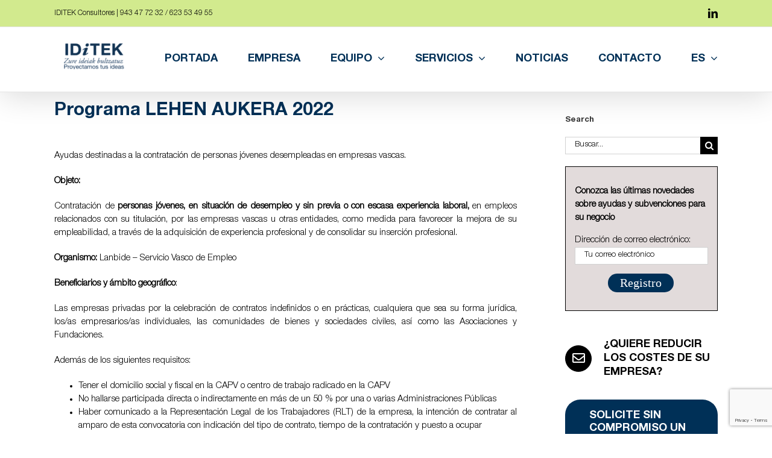

--- FILE ---
content_type: text/html; charset=UTF-8
request_url: https://iditek.es/programa-lehen-aukera-2022/
body_size: 26747
content:
<!DOCTYPE html>
<html class="avada-html-layout-wide avada-html-header-position-top" lang="es-ES" prefix="og: http://ogp.me/ns# fb: http://ogp.me/ns/fb#">
<head>
	<meta http-equiv="X-UA-Compatible" content="IE=edge" />
	<meta http-equiv="Content-Type" content="text/html; charset=utf-8"/>
	<meta name="viewport" content="width=device-width, initial-scale=1" />
	<meta name='robots' content='index, follow, max-image-preview:large, max-snippet:-1, max-video-preview:-1' />
<link rel="alternate" hreflang="es" href="https://iditek.es/programa-lehen-aukera-2022/" />
<link rel="alternate" hreflang="eu" href="https://iditek.es/eu/programa-lehen-aukera-2022/" />
<link rel="alternate" hreflang="x-default" href="https://iditek.es/programa-lehen-aukera-2022/" />
<!-- Jetpack Site Verification Tags -->
<meta name="google-site-verification" content="zcwpClJgkGphm-A4V3Pwqi4N754gqeO7JoUgWKJ5UAM" />

	<!-- This site is optimized with the Yoast SEO plugin v26.7 - https://yoast.com/wordpress/plugins/seo/ -->
	<title>Programa LEHEN AUKERA 2022 - IDITEK Consultores</title>
	<link rel="canonical" href="https://iditek.es/programa-lehen-aukera-2022/" />
	<meta property="og:locale" content="es_ES" />
	<meta property="og:type" content="article" />
	<meta property="og:title" content="Programa LEHEN AUKERA 2022 - IDITEK Consultores" />
	<meta property="og:url" content="https://iditek.es/programa-lehen-aukera-2022/" />
	<meta property="og:site_name" content="IDITEK Consultores" />
	<meta property="article:published_time" content="2022-01-04T08:18:16+00:00" />
	<meta property="article:modified_time" content="2025-03-20T07:57:34+00:00" />
	<meta property="og:image" content="https://iditek.es/wp-content/uploads/2025/04/cropped-ChatGPT-Image-14-abr-2025_-12_05_54-scaled.png" />
	<meta property="og:image:width" content="200" />
	<meta property="og:image:height" content="200" />
	<meta property="og:image:type" content="image/png" />
	<meta name="author" content="IDiTEK" />
	<meta name="twitter:card" content="summary_large_image" />
	<meta name="twitter:creator" content="@IditekC" />
	<meta name="twitter:site" content="@IditekC" />
	<meta name="twitter:label1" content="Escrito por" />
	<meta name="twitter:data1" content="IDiTEK" />
	<meta name="twitter:label2" content="Tiempo de lectura" />
	<meta name="twitter:data2" content="3 minutos" />
	<script type="application/ld+json" class="yoast-schema-graph">{"@context":"https://schema.org","@graph":[{"@type":"Article","@id":"https://iditek.es/programa-lehen-aukera-2022/#article","isPartOf":{"@id":"https://iditek.es/programa-lehen-aukera-2022/"},"author":{"name":"IDiTEK","@id":"https://iditek.es/#/schema/person/c4bbf142770aad17bf347767a781bb05"},"headline":"Programa LEHEN AUKERA 2022","datePublished":"2022-01-04T08:18:16+00:00","dateModified":"2025-03-20T07:57:34+00:00","mainEntityOfPage":{"@id":"https://iditek.es/programa-lehen-aukera-2022/"},"wordCount":1031,"commentCount":0,"publisher":{"@id":"https://iditek.es/#organization"},"articleSection":["Ayudas a la contratación","Sin categorizar"],"inLanguage":"es","potentialAction":[{"@type":"CommentAction","name":"Comment","target":["https://iditek.es/programa-lehen-aukera-2022/#respond"]}]},{"@type":"WebPage","@id":"https://iditek.es/programa-lehen-aukera-2022/","url":"https://iditek.es/programa-lehen-aukera-2022/","name":"Programa LEHEN AUKERA 2022 - IDITEK Consultores","isPartOf":{"@id":"https://iditek.es/#website"},"datePublished":"2022-01-04T08:18:16+00:00","dateModified":"2025-03-20T07:57:34+00:00","breadcrumb":{"@id":"https://iditek.es/programa-lehen-aukera-2022/#breadcrumb"},"inLanguage":"es","potentialAction":[{"@type":"ReadAction","target":["https://iditek.es/programa-lehen-aukera-2022/"]}]},{"@type":"BreadcrumbList","@id":"https://iditek.es/programa-lehen-aukera-2022/#breadcrumb","itemListElement":[{"@type":"ListItem","position":1,"name":"Portada","item":"https://iditek.es/"},{"@type":"ListItem","position":2,"name":"Noticias","item":"https://iditek.es/noticias/"},{"@type":"ListItem","position":3,"name":"Programa LEHEN AUKERA 2022"}]},{"@type":"WebSite","@id":"https://iditek.es/#website","url":"https://iditek.es/","name":"IDiTEK Consultores","description":"Servicios profesionales en gestión de subvenciones, software empresarial, marketing empresarial y ahorro energético.","publisher":{"@id":"https://iditek.es/#organization"},"alternateName":"IDiTEK","potentialAction":[{"@type":"SearchAction","target":{"@type":"EntryPoint","urlTemplate":"https://iditek.es/?s={search_term_string}"},"query-input":{"@type":"PropertyValueSpecification","valueRequired":true,"valueName":"search_term_string"}}],"inLanguage":"es"},{"@type":"Organization","@id":"https://iditek.es/#organization","name":"IDiTEK Consultores","alternateName":"IDiTEK","url":"https://iditek.es/","logo":{"@type":"ImageObject","inLanguage":"es","@id":"https://iditek.es/#/schema/logo/image/","url":"https://iditek.es/wp-content/uploads/2025/04/cropped-ChatGPT-Image-14-abr-2025_-12_05_54-scaled.png","contentUrl":"https://iditek.es/wp-content/uploads/2025/04/cropped-ChatGPT-Image-14-abr-2025_-12_05_54-scaled.png","width":200,"height":200,"caption":"IDiTEK Consultores"},"image":{"@id":"https://iditek.es/#/schema/logo/image/"},"sameAs":["https://x.com/IditekC","https://www.linkedin.com/company/iditek-consultores-sl"]},{"@type":"Person","@id":"https://iditek.es/#/schema/person/c4bbf142770aad17bf347767a781bb05","name":"IDiTEK","image":{"@type":"ImageObject","inLanguage":"es","@id":"https://iditek.es/#/schema/person/image/","url":"https://secure.gravatar.com/avatar/c93ff856218a72ce4514fe0d92cc559ed87ca842617d3efb9f9eacb96c4d769d?s=96&d=mm&r=g","contentUrl":"https://secure.gravatar.com/avatar/c93ff856218a72ce4514fe0d92cc559ed87ca842617d3efb9f9eacb96c4d769d?s=96&d=mm&r=g","caption":"IDiTEK"}}]}</script>
	<!-- / Yoast SEO plugin. -->


<link rel='dns-prefetch' href='//stats.wp.com' />
<link rel='dns-prefetch' href='//fonts.googleapis.com' />
<link rel='dns-prefetch' href='//v0.wordpress.com' />
								<link rel="icon" href="https://iditek.es/wp-content/uploads/2025/04/ChatGPT-Image-14-abr-2025_-12_05_54.png" type="image/png" />
		
					<!-- Apple Touch Icon -->
						<link rel="apple-touch-icon" sizes="180x180" href="https://iditek.es/wp-content/uploads/2025/04/ChatGPT-Image-14-abr-2025_-12_05_54.png" type="image/png">
		
					<!-- Android Icon -->
						<link rel="icon" sizes="192x192" href="https://iditek.es/wp-content/uploads/2025/04/ChatGPT-Image-14-abr-2025_-12_05_54.png" type="image/png">
		
					<!-- MS Edge Icon -->
						<meta name="msapplication-TileImage" content="https://iditek.es/wp-content/uploads/2025/04/ChatGPT-Image-14-abr-2025_-12_05_54.png" type="image/png">
				<link rel="alternate" title="oEmbed (JSON)" type="application/json+oembed" href="https://iditek.es/wp-json/oembed/1.0/embed?url=https%3A%2F%2Fiditek.es%2Fprograma-lehen-aukera-2022%2F" />
<link rel="alternate" title="oEmbed (XML)" type="text/xml+oembed" href="https://iditek.es/wp-json/oembed/1.0/embed?url=https%3A%2F%2Fiditek.es%2Fprograma-lehen-aukera-2022%2F&#038;format=xml" />
		<style>
			.lazyload,
			.lazyloading {
				max-width: 100%;
			}
		</style>
							<meta name="description" content="Ayudas destinadas a la contratación de personas jóvenes desempleadas en empresas vascas.

Objeto:

Contratación de personas jóvenes, en situación de desempleo y sin previa o con escasa experiencia laboral, en empleos relacionados con su titulación, por las empresas vascas u otras entidades, como medida para favorecer la mejora de su empleabilidad, a través de la adquisición de"/>
				
		<meta property="og:locale" content="es_ES"/>
		<meta property="og:type" content="article"/>
		<meta property="og:site_name" content="IDITEK Consultores"/>
		<meta property="og:title" content="Programa LEHEN AUKERA 2022 - IDITEK Consultores"/>
				<meta property="og:description" content="Ayudas destinadas a la contratación de personas jóvenes desempleadas en empresas vascas.

Objeto:

Contratación de personas jóvenes, en situación de desempleo y sin previa o con escasa experiencia laboral, en empleos relacionados con su titulación, por las empresas vascas u otras entidades, como medida para favorecer la mejora de su empleabilidad, a través de la adquisición de"/>
				<meta property="og:url" content="https://iditek.es/programa-lehen-aukera-2022/"/>
										<meta property="article:published_time" content="2022-01-04T08:18:16+01:00"/>
							<meta property="article:modified_time" content="2025-03-20T07:57:34+01:00"/>
								<meta name="author" content="IDiTEK"/>
								<meta property="og:image" content="https://iditek.es/wp-content/uploads/2025/04/IDITEK_Nero_AI_Image_Upscaler_Photo_Face-scaled-e1744809635788.png"/>
		<meta property="og:image:width" content="100"/>
		<meta property="og:image:height" content="45"/>
		<meta property="og:image:type" content="image/png"/>
				<style id='wp-img-auto-sizes-contain-inline-css' type='text/css'>
img:is([sizes=auto i],[sizes^="auto," i]){contain-intrinsic-size:3000px 1500px}
/*# sourceURL=wp-img-auto-sizes-contain-inline-css */
</style>
<style id='wp-emoji-styles-inline-css' type='text/css'>

	img.wp-smiley, img.emoji {
		display: inline !important;
		border: none !important;
		box-shadow: none !important;
		height: 1em !important;
		width: 1em !important;
		margin: 0 0.07em !important;
		vertical-align: -0.1em !important;
		background: none !important;
		padding: 0 !important;
	}
/*# sourceURL=wp-emoji-styles-inline-css */
</style>
<link rel='stylesheet' id='djacc-style-css' href='https://iditek.es/wp-content/plugins/dj-accessibility/module/assets/css/accessibility.css?ver=1.15' type='text/css' media='all' />
<style id='djacc-style-inline-css' type='text/css'>
.djacc { font-family: Roboto, sans-serif; }
.djacc--sticky.djacc-popup { margin: 70px 15px; }
/*# sourceURL=djacc-style-inline-css */
</style>
<link rel='stylesheet' id='djacc-webfont-css' href='https://fonts.googleapis.com/css2?family=Roboto%3Awght%40400%3B700&#038;display=swap&#038;ver=1.15' type='text/css' media='all' />
<link rel='stylesheet' id='wpml-menu-item-0-css' href='https://iditek.es/wp-content/plugins/sitepress-multilingual-cms/templates/language-switchers/menu-item/style.min.css?ver=1' type='text/css' media='all' />
<link rel='stylesheet' id='avada-parent-stylesheet-css' href='https://iditek.es/wp-content/themes/Avada/style.css?ver=6.9' type='text/css' media='all' />
<link rel='stylesheet' id='fusion-dynamic-css-css' href='https://iditek.es/wp-content/uploads/fusion-styles/f038aa953794a48aca8f06362c85ec89.min.css?ver=3.14.2' type='text/css' media='all' />
<link rel='stylesheet' id='sharedaddy-css' href='https://iditek.es/wp-content/plugins/jetpack/modules/sharedaddy/sharing.css?ver=15.4' type='text/css' media='all' />
<link rel='stylesheet' id='social-logos-css' href='https://iditek.es/wp-content/plugins/jetpack/_inc/social-logos/social-logos.min.css?ver=15.4' type='text/css' media='all' />
<script type="text/javascript" src="https://iditek.es/wp-includes/js/jquery/jquery.min.js?ver=3.7.1" id="jquery-core-js"></script>
<script type="text/javascript" src="https://iditek.es/wp-includes/js/jquery/jquery-migrate.min.js?ver=3.4.1" id="jquery-migrate-js"></script>
<script type="text/javascript" id="wpml-browser-redirect-js-extra">
/* <![CDATA[ */
var wpml_browser_redirect_params = {"pageLanguage":"es","languageUrls":{"es_es":"https://iditek.es/programa-lehen-aukera-2022/","es":"https://iditek.es/programa-lehen-aukera-2022/","eu_es":"https://iditek.es/eu/programa-lehen-aukera-2022/","eu":"https://iditek.es/eu/programa-lehen-aukera-2022/"},"cookie":{"name":"_icl_visitor_lang_js","domain":"iditek.es","path":"/","expiration":24}};
//# sourceURL=wpml-browser-redirect-js-extra
/* ]]> */
</script>
<script type="text/javascript" src="https://iditek.es/wp-content/plugins/sitepress-multilingual-cms/dist/js/browser-redirect/app.js?ver=473900" id="wpml-browser-redirect-js"></script>
<link rel="EditURI" type="application/rsd+xml" title="RSD" href="https://iditek.es/xmlrpc.php?rsd" />
<meta name="generator" content="WPML ver:4.7.3 stt:16,2;" />
<script type="text/javascript">if(!window._buttonizer) { window._buttonizer = {}; };var _buttonizer_page_data = {"language":"es"};window._buttonizer.data = { ..._buttonizer_page_data, ...window._buttonizer.data };</script>	<style>img#wpstats{display:none}</style>
				<script>
			document.documentElement.className = document.documentElement.className.replace('no-js', 'js');
		</script>
				<style>
			.no-js img.lazyload {
				display: none;
			}

			figure.wp-block-image img.lazyloading {
				min-width: 150px;
			}

			.lazyload,
			.lazyloading {
				--smush-placeholder-width: 100px;
				--smush-placeholder-aspect-ratio: 1/1;
				width: var(--smush-image-width, var(--smush-placeholder-width)) !important;
				aspect-ratio: var(--smush-image-aspect-ratio, var(--smush-placeholder-aspect-ratio)) !important;
			}

						.lazyload, .lazyloading {
				opacity: 0;
			}

			.lazyloaded {
				opacity: 1;
				transition: opacity 400ms;
				transition-delay: 0ms;
			}

					</style>
		<style type="text/css" id="css-fb-visibility">@media screen and (max-width: 640px){.fusion-no-small-visibility{display:none !important;}body .sm-text-align-center{text-align:center !important;}body .sm-text-align-left{text-align:left !important;}body .sm-text-align-right{text-align:right !important;}body .sm-text-align-justify{text-align:justify !important;}body .sm-flex-align-center{justify-content:center !important;}body .sm-flex-align-flex-start{justify-content:flex-start !important;}body .sm-flex-align-flex-end{justify-content:flex-end !important;}body .sm-mx-auto{margin-left:auto !important;margin-right:auto !important;}body .sm-ml-auto{margin-left:auto !important;}body .sm-mr-auto{margin-right:auto !important;}body .fusion-absolute-position-small{position:absolute;width:100%;}.awb-sticky.awb-sticky-small{ position: sticky; top: var(--awb-sticky-offset,0); }}@media screen and (min-width: 641px) and (max-width: 1024px){.fusion-no-medium-visibility{display:none !important;}body .md-text-align-center{text-align:center !important;}body .md-text-align-left{text-align:left !important;}body .md-text-align-right{text-align:right !important;}body .md-text-align-justify{text-align:justify !important;}body .md-flex-align-center{justify-content:center !important;}body .md-flex-align-flex-start{justify-content:flex-start !important;}body .md-flex-align-flex-end{justify-content:flex-end !important;}body .md-mx-auto{margin-left:auto !important;margin-right:auto !important;}body .md-ml-auto{margin-left:auto !important;}body .md-mr-auto{margin-right:auto !important;}body .fusion-absolute-position-medium{position:absolute;width:100%;}.awb-sticky.awb-sticky-medium{ position: sticky; top: var(--awb-sticky-offset,0); }}@media screen and (min-width: 1025px){.fusion-no-large-visibility{display:none !important;}body .lg-text-align-center{text-align:center !important;}body .lg-text-align-left{text-align:left !important;}body .lg-text-align-right{text-align:right !important;}body .lg-text-align-justify{text-align:justify !important;}body .lg-flex-align-center{justify-content:center !important;}body .lg-flex-align-flex-start{justify-content:flex-start !important;}body .lg-flex-align-flex-end{justify-content:flex-end !important;}body .lg-mx-auto{margin-left:auto !important;margin-right:auto !important;}body .lg-ml-auto{margin-left:auto !important;}body .lg-mr-auto{margin-right:auto !important;}body .fusion-absolute-position-large{position:absolute;width:100%;}.awb-sticky.awb-sticky-large{ position: sticky; top: var(--awb-sticky-offset,0); }}</style><style type="text/css" id="custom-background-css">
body.custom-background { background-image: url("https://iditek.es/wp-content/uploads/2025/03/IDiTEK_azul_hor_EU-ES0.5x.png"); background-position: center center; background-size: contain; background-repeat: repeat; background-attachment: scroll; }
</style>
			<style type="text/css" id="wp-custom-css">
			.fusion-post-content-container, .fusion-text, .recent-posts-content{
	text-align:justify!important;
}
#footer-widgets .widget-area:nth-child(1) .widget-title {
    font-weight: bold;
}
footer > div:nth-child(1) .widget-title,
footer > div:nth-child(1) h6 {
    font-weight: bold;
}
.fusion-logo-link {
    margin-left: 15px; /* Aumenta este valor según necesites */
}

.panel-body.toggle-content.fusion-clearfix p {
  font-weight: normal !important;
}

.fusion-text-3 a {
    color: black !important;
}

.fusion-text-4 a {
    color: black !important;
}

.fusion-text-1 a,
.fusion-text-2 a,
.fusion-text-3 a,
.fusion-text-4 a,
.fusion-text-5 a,
.fusion-text-6 a,
.fusion-text-7 a,
.fusion-text-8 a,
.fusion-text-9 a {
    color: black !important;
}		</style>
				<script type="text/javascript">
			var doc = document.documentElement;
			doc.setAttribute( 'data-useragent', navigator.userAgent );
		</script>
		<!-- Google tag (gtag.js) -->
<script async src="https://www.googletagmanager.com/gtag/js?id=UA-57169560-1"></script>
<script>
  window.dataLayer = window.dataLayer || [];
  function gtag(){dataLayer.push(arguments);}
  gtag('js', new Date());

  gtag('config', 'UA-57169560-1');
</script>
	<style id='global-styles-inline-css' type='text/css'>
:root{--wp--preset--aspect-ratio--square: 1;--wp--preset--aspect-ratio--4-3: 4/3;--wp--preset--aspect-ratio--3-4: 3/4;--wp--preset--aspect-ratio--3-2: 3/2;--wp--preset--aspect-ratio--2-3: 2/3;--wp--preset--aspect-ratio--16-9: 16/9;--wp--preset--aspect-ratio--9-16: 9/16;--wp--preset--color--black: #000000;--wp--preset--color--cyan-bluish-gray: #abb8c3;--wp--preset--color--white: #ffffff;--wp--preset--color--pale-pink: #f78da7;--wp--preset--color--vivid-red: #cf2e2e;--wp--preset--color--luminous-vivid-orange: #ff6900;--wp--preset--color--luminous-vivid-amber: #fcb900;--wp--preset--color--light-green-cyan: #7bdcb5;--wp--preset--color--vivid-green-cyan: #00d084;--wp--preset--color--pale-cyan-blue: #8ed1fc;--wp--preset--color--vivid-cyan-blue: #0693e3;--wp--preset--color--vivid-purple: #9b51e0;--wp--preset--color--awb-color-1: #ffffff;--wp--preset--color--awb-color-2: #f6f6f6;--wp--preset--color--awb-color-3: #ebeaea;--wp--preset--color--awb-color-4: #e0dede;--wp--preset--color--awb-color-5: #d2ea8e;--wp--preset--color--awb-color-6: #4fa601;--wp--preset--color--awb-color-7: #747474;--wp--preset--color--awb-color-8: #333333;--wp--preset--color--awb-color-custom-10: rgba(235,234,234,0.8);--wp--preset--color--awb-color-custom-11: #e8e8e8;--wp--preset--color--awb-color-custom-12: #bebdbd;--wp--preset--color--awb-color-custom-13: #8c8989;--wp--preset--color--awb-color-custom-14: #dddddd;--wp--preset--color--awb-color-custom-15: #363839;--wp--preset--color--awb-color-custom-16: #bfbfbf;--wp--preset--color--awb-color-custom-17: #f9f9f9;--wp--preset--color--awb-color-custom-18: #003057;--wp--preset--gradient--vivid-cyan-blue-to-vivid-purple: linear-gradient(135deg,rgb(6,147,227) 0%,rgb(155,81,224) 100%);--wp--preset--gradient--light-green-cyan-to-vivid-green-cyan: linear-gradient(135deg,rgb(122,220,180) 0%,rgb(0,208,130) 100%);--wp--preset--gradient--luminous-vivid-amber-to-luminous-vivid-orange: linear-gradient(135deg,rgb(252,185,0) 0%,rgb(255,105,0) 100%);--wp--preset--gradient--luminous-vivid-orange-to-vivid-red: linear-gradient(135deg,rgb(255,105,0) 0%,rgb(207,46,46) 100%);--wp--preset--gradient--very-light-gray-to-cyan-bluish-gray: linear-gradient(135deg,rgb(238,238,238) 0%,rgb(169,184,195) 100%);--wp--preset--gradient--cool-to-warm-spectrum: linear-gradient(135deg,rgb(74,234,220) 0%,rgb(151,120,209) 20%,rgb(207,42,186) 40%,rgb(238,44,130) 60%,rgb(251,105,98) 80%,rgb(254,248,76) 100%);--wp--preset--gradient--blush-light-purple: linear-gradient(135deg,rgb(255,206,236) 0%,rgb(152,150,240) 100%);--wp--preset--gradient--blush-bordeaux: linear-gradient(135deg,rgb(254,205,165) 0%,rgb(254,45,45) 50%,rgb(107,0,62) 100%);--wp--preset--gradient--luminous-dusk: linear-gradient(135deg,rgb(255,203,112) 0%,rgb(199,81,192) 50%,rgb(65,88,208) 100%);--wp--preset--gradient--pale-ocean: linear-gradient(135deg,rgb(255,245,203) 0%,rgb(182,227,212) 50%,rgb(51,167,181) 100%);--wp--preset--gradient--electric-grass: linear-gradient(135deg,rgb(202,248,128) 0%,rgb(113,206,126) 100%);--wp--preset--gradient--midnight: linear-gradient(135deg,rgb(2,3,129) 0%,rgb(40,116,252) 100%);--wp--preset--font-size--small: 11.25px;--wp--preset--font-size--medium: 20px;--wp--preset--font-size--large: 22.5px;--wp--preset--font-size--x-large: 42px;--wp--preset--font-size--normal: 15px;--wp--preset--font-size--xlarge: 30px;--wp--preset--font-size--huge: 45px;--wp--preset--spacing--20: 0.44rem;--wp--preset--spacing--30: 0.67rem;--wp--preset--spacing--40: 1rem;--wp--preset--spacing--50: 1.5rem;--wp--preset--spacing--60: 2.25rem;--wp--preset--spacing--70: 3.38rem;--wp--preset--spacing--80: 5.06rem;--wp--preset--shadow--natural: 6px 6px 9px rgba(0, 0, 0, 0.2);--wp--preset--shadow--deep: 12px 12px 50px rgba(0, 0, 0, 0.4);--wp--preset--shadow--sharp: 6px 6px 0px rgba(0, 0, 0, 0.2);--wp--preset--shadow--outlined: 6px 6px 0px -3px rgb(255, 255, 255), 6px 6px rgb(0, 0, 0);--wp--preset--shadow--crisp: 6px 6px 0px rgb(0, 0, 0);}:where(.is-layout-flex){gap: 0.5em;}:where(.is-layout-grid){gap: 0.5em;}body .is-layout-flex{display: flex;}.is-layout-flex{flex-wrap: wrap;align-items: center;}.is-layout-flex > :is(*, div){margin: 0;}body .is-layout-grid{display: grid;}.is-layout-grid > :is(*, div){margin: 0;}:where(.wp-block-columns.is-layout-flex){gap: 2em;}:where(.wp-block-columns.is-layout-grid){gap: 2em;}:where(.wp-block-post-template.is-layout-flex){gap: 1.25em;}:where(.wp-block-post-template.is-layout-grid){gap: 1.25em;}.has-black-color{color: var(--wp--preset--color--black) !important;}.has-cyan-bluish-gray-color{color: var(--wp--preset--color--cyan-bluish-gray) !important;}.has-white-color{color: var(--wp--preset--color--white) !important;}.has-pale-pink-color{color: var(--wp--preset--color--pale-pink) !important;}.has-vivid-red-color{color: var(--wp--preset--color--vivid-red) !important;}.has-luminous-vivid-orange-color{color: var(--wp--preset--color--luminous-vivid-orange) !important;}.has-luminous-vivid-amber-color{color: var(--wp--preset--color--luminous-vivid-amber) !important;}.has-light-green-cyan-color{color: var(--wp--preset--color--light-green-cyan) !important;}.has-vivid-green-cyan-color{color: var(--wp--preset--color--vivid-green-cyan) !important;}.has-pale-cyan-blue-color{color: var(--wp--preset--color--pale-cyan-blue) !important;}.has-vivid-cyan-blue-color{color: var(--wp--preset--color--vivid-cyan-blue) !important;}.has-vivid-purple-color{color: var(--wp--preset--color--vivid-purple) !important;}.has-black-background-color{background-color: var(--wp--preset--color--black) !important;}.has-cyan-bluish-gray-background-color{background-color: var(--wp--preset--color--cyan-bluish-gray) !important;}.has-white-background-color{background-color: var(--wp--preset--color--white) !important;}.has-pale-pink-background-color{background-color: var(--wp--preset--color--pale-pink) !important;}.has-vivid-red-background-color{background-color: var(--wp--preset--color--vivid-red) !important;}.has-luminous-vivid-orange-background-color{background-color: var(--wp--preset--color--luminous-vivid-orange) !important;}.has-luminous-vivid-amber-background-color{background-color: var(--wp--preset--color--luminous-vivid-amber) !important;}.has-light-green-cyan-background-color{background-color: var(--wp--preset--color--light-green-cyan) !important;}.has-vivid-green-cyan-background-color{background-color: var(--wp--preset--color--vivid-green-cyan) !important;}.has-pale-cyan-blue-background-color{background-color: var(--wp--preset--color--pale-cyan-blue) !important;}.has-vivid-cyan-blue-background-color{background-color: var(--wp--preset--color--vivid-cyan-blue) !important;}.has-vivid-purple-background-color{background-color: var(--wp--preset--color--vivid-purple) !important;}.has-black-border-color{border-color: var(--wp--preset--color--black) !important;}.has-cyan-bluish-gray-border-color{border-color: var(--wp--preset--color--cyan-bluish-gray) !important;}.has-white-border-color{border-color: var(--wp--preset--color--white) !important;}.has-pale-pink-border-color{border-color: var(--wp--preset--color--pale-pink) !important;}.has-vivid-red-border-color{border-color: var(--wp--preset--color--vivid-red) !important;}.has-luminous-vivid-orange-border-color{border-color: var(--wp--preset--color--luminous-vivid-orange) !important;}.has-luminous-vivid-amber-border-color{border-color: var(--wp--preset--color--luminous-vivid-amber) !important;}.has-light-green-cyan-border-color{border-color: var(--wp--preset--color--light-green-cyan) !important;}.has-vivid-green-cyan-border-color{border-color: var(--wp--preset--color--vivid-green-cyan) !important;}.has-pale-cyan-blue-border-color{border-color: var(--wp--preset--color--pale-cyan-blue) !important;}.has-vivid-cyan-blue-border-color{border-color: var(--wp--preset--color--vivid-cyan-blue) !important;}.has-vivid-purple-border-color{border-color: var(--wp--preset--color--vivid-purple) !important;}.has-vivid-cyan-blue-to-vivid-purple-gradient-background{background: var(--wp--preset--gradient--vivid-cyan-blue-to-vivid-purple) !important;}.has-light-green-cyan-to-vivid-green-cyan-gradient-background{background: var(--wp--preset--gradient--light-green-cyan-to-vivid-green-cyan) !important;}.has-luminous-vivid-amber-to-luminous-vivid-orange-gradient-background{background: var(--wp--preset--gradient--luminous-vivid-amber-to-luminous-vivid-orange) !important;}.has-luminous-vivid-orange-to-vivid-red-gradient-background{background: var(--wp--preset--gradient--luminous-vivid-orange-to-vivid-red) !important;}.has-very-light-gray-to-cyan-bluish-gray-gradient-background{background: var(--wp--preset--gradient--very-light-gray-to-cyan-bluish-gray) !important;}.has-cool-to-warm-spectrum-gradient-background{background: var(--wp--preset--gradient--cool-to-warm-spectrum) !important;}.has-blush-light-purple-gradient-background{background: var(--wp--preset--gradient--blush-light-purple) !important;}.has-blush-bordeaux-gradient-background{background: var(--wp--preset--gradient--blush-bordeaux) !important;}.has-luminous-dusk-gradient-background{background: var(--wp--preset--gradient--luminous-dusk) !important;}.has-pale-ocean-gradient-background{background: var(--wp--preset--gradient--pale-ocean) !important;}.has-electric-grass-gradient-background{background: var(--wp--preset--gradient--electric-grass) !important;}.has-midnight-gradient-background{background: var(--wp--preset--gradient--midnight) !important;}.has-small-font-size{font-size: var(--wp--preset--font-size--small) !important;}.has-medium-font-size{font-size: var(--wp--preset--font-size--medium) !important;}.has-large-font-size{font-size: var(--wp--preset--font-size--large) !important;}.has-x-large-font-size{font-size: var(--wp--preset--font-size--x-large) !important;}
/*# sourceURL=global-styles-inline-css */
</style>
<link rel='stylesheet' id='wp-block-library-css' href='https://iditek.es/wp-includes/css/dist/block-library/style.min.css?ver=6.9' type='text/css' media='all' />
<style id='wp-block-library-inline-css' type='text/css'>
/*wp_block_styles_on_demand_placeholder:696eed8314864*/
/*# sourceURL=wp-block-library-inline-css */
</style>
<style id='wp-block-library-theme-inline-css' type='text/css'>
.wp-block-audio :where(figcaption){color:#555;font-size:13px;text-align:center}.is-dark-theme .wp-block-audio :where(figcaption){color:#ffffffa6}.wp-block-audio{margin:0 0 1em}.wp-block-code{border:1px solid #ccc;border-radius:4px;font-family:Menlo,Consolas,monaco,monospace;padding:.8em 1em}.wp-block-embed :where(figcaption){color:#555;font-size:13px;text-align:center}.is-dark-theme .wp-block-embed :where(figcaption){color:#ffffffa6}.wp-block-embed{margin:0 0 1em}.blocks-gallery-caption{color:#555;font-size:13px;text-align:center}.is-dark-theme .blocks-gallery-caption{color:#ffffffa6}:root :where(.wp-block-image figcaption){color:#555;font-size:13px;text-align:center}.is-dark-theme :root :where(.wp-block-image figcaption){color:#ffffffa6}.wp-block-image{margin:0 0 1em}.wp-block-pullquote{border-bottom:4px solid;border-top:4px solid;color:currentColor;margin-bottom:1.75em}.wp-block-pullquote :where(cite),.wp-block-pullquote :where(footer),.wp-block-pullquote__citation{color:currentColor;font-size:.8125em;font-style:normal;text-transform:uppercase}.wp-block-quote{border-left:.25em solid;margin:0 0 1.75em;padding-left:1em}.wp-block-quote cite,.wp-block-quote footer{color:currentColor;font-size:.8125em;font-style:normal;position:relative}.wp-block-quote:where(.has-text-align-right){border-left:none;border-right:.25em solid;padding-left:0;padding-right:1em}.wp-block-quote:where(.has-text-align-center){border:none;padding-left:0}.wp-block-quote.is-large,.wp-block-quote.is-style-large,.wp-block-quote:where(.is-style-plain){border:none}.wp-block-search .wp-block-search__label{font-weight:700}.wp-block-search__button{border:1px solid #ccc;padding:.375em .625em}:where(.wp-block-group.has-background){padding:1.25em 2.375em}.wp-block-separator.has-css-opacity{opacity:.4}.wp-block-separator{border:none;border-bottom:2px solid;margin-left:auto;margin-right:auto}.wp-block-separator.has-alpha-channel-opacity{opacity:1}.wp-block-separator:not(.is-style-wide):not(.is-style-dots){width:100px}.wp-block-separator.has-background:not(.is-style-dots){border-bottom:none;height:1px}.wp-block-separator.has-background:not(.is-style-wide):not(.is-style-dots){height:2px}.wp-block-table{margin:0 0 1em}.wp-block-table td,.wp-block-table th{word-break:normal}.wp-block-table :where(figcaption){color:#555;font-size:13px;text-align:center}.is-dark-theme .wp-block-table :where(figcaption){color:#ffffffa6}.wp-block-video :where(figcaption){color:#555;font-size:13px;text-align:center}.is-dark-theme .wp-block-video :where(figcaption){color:#ffffffa6}.wp-block-video{margin:0 0 1em}:root :where(.wp-block-template-part.has-background){margin-bottom:0;margin-top:0;padding:1.25em 2.375em}
/*# sourceURL=/wp-includes/css/dist/block-library/theme.min.css */
</style>
<style id='classic-theme-styles-inline-css' type='text/css'>
/*! This file is auto-generated */
.wp-block-button__link{color:#fff;background-color:#32373c;border-radius:9999px;box-shadow:none;text-decoration:none;padding:calc(.667em + 2px) calc(1.333em + 2px);font-size:1.125em}.wp-block-file__button{background:#32373c;color:#fff;text-decoration:none}
/*# sourceURL=/wp-includes/css/classic-themes.min.css */
</style>
</head>

<body class="wp-singular post-template-default single single-post postid-99921 single-format-standard custom-background wp-theme-Avada wp-child-theme-Avada-Child-Theme has-sidebar fusion-image-hovers fusion-pagination-sizing fusion-button_type-flat fusion-button_span-no fusion-button_gradient-linear avada-image-rollover-circle-yes avada-image-rollover-yes avada-image-rollover-direction-left fusion-body ltr fusion-sticky-header no-tablet-sticky-header no-mobile-sticky-header no-mobile-slidingbar avada-has-rev-slider-styles fusion-disable-outline fusion-sub-menu-fade mobile-logo-pos-center layout-wide-mode avada-has-boxed-modal-shadow-none layout-scroll-offset-full avada-has-zero-margin-offset-top fusion-top-header menu-text-align-center mobile-menu-design-modern fusion-show-pagination-text fusion-header-layout-v3 avada-responsive avada-footer-fx-none avada-menu-highlight-style-bar fusion-search-form-classic fusion-main-menu-search-dropdown fusion-avatar-square avada-sticky-shrinkage avada-dropdown-styles avada-blog-layout-large avada-blog-archive-layout-large avada-header-shadow-yes avada-menu-icon-position-left avada-has-megamenu-shadow avada-has-mainmenu-dropdown-divider fusion-has-main-nav-icon-circle avada-has-breadcrumb-mobile-hidden avada-has-titlebar-hide avada-has-pagination-padding avada-flyout-menu-direction-fade avada-ec-views-v1" data-awb-post-id="99921">
	<section class="djacc djacc-container djacc-popup djacc--hidden djacc--dark djacc--sticky djacc--bottom-left">
			<button class="djacc__openbtn djacc__openbtn--default" aria-label="Abrir Herramientas de Accesibilidad" title="Abrir Herramientas de Accesibilidad">
			<svg xmlns="http://www.w3.org/2000/svg" width="48" height="48" viewBox="0 0 48 48">
				<path d="M1480.443,27.01l-3.891-7.51-3.89,7.51a1,1,0,0,1-.89.54,1.073,1.073,0,0,1-.46-.11,1,1,0,0,1-.43-1.35l4.67-9V10.21l-8.81-2.34a1,1,0,1,1,.51-1.93l9.3,2.47,9.3-2.47a1,1,0,0,1,.509,1.93l-8.81,2.34V17.09l4.66,9a1,1,0,1,1-1.769.92ZM1473.583,3a3,3,0,1,1,3,3A3,3,0,0,1,1473.583,3Zm2,0a1,1,0,1,0,1-1A1,1,0,0,0,1475.583,3Z" transform="translate(-1453 10.217)" fill="#fff"/>
			</svg>
		</button>
		<div class="djacc__panel">
		<div class="djacc__header">
			<p class="djacc__title">Herramientas de accesibilidad</p>
			<button class="djacc__reset" aria-label="Reiniciar" title="Reiniciar">
				<svg xmlns="http://www.w3.org/2000/svg" width="18" height="18" viewBox="0 0 18 18">
					<path d="M9,18a.75.75,0,0,1,0-1.5,7.5,7.5,0,1,0,0-15A7.531,7.531,0,0,0,2.507,5.25H3.75a.75.75,0,0,1,0,1.5h-3A.75.75,0,0,1,0,6V3A.75.75,0,0,1,1.5,3V4.019A9.089,9.089,0,0,1,2.636,2.636,9,9,0,0,1,15.364,15.365,8.94,8.94,0,0,1,9,18Z" fill="#fff"/>
				</svg>
			</button>
			<button class="djacc__close" aria-label="Cerrar las herramientas de accesibilidad" title="Cerrar las herramientas de accesibilidad">
				<svg xmlns="http://www.w3.org/2000/svg" width="14.828" height="14.828" viewBox="0 0 14.828 14.828">
					<g transform="translate(-1842.883 -1004.883)">
						<line x2="12" y2="12" transform="translate(1844.297 1006.297)" fill="none" stroke="#fff" stroke-linecap="round" stroke-width="2"/>
						<line x1="12" y2="12" transform="translate(1844.297 1006.297)" fill="none" stroke="#fff" stroke-linecap="round" stroke-width="2"/>
					</g>
				</svg>
			</button>
		</div>
		<ul class="djacc__list">
			<li class="djacc__item djacc__item--contrast">
				<button class="djacc__btn djacc__btn--invert-colors" title="Invertir colores">
					<svg xmlns="http://www.w3.org/2000/svg" width="24" height="24" viewBox="0 0 24 24">
						<g fill="none" stroke="#fff" stroke-width="2">
							<circle cx="12" cy="12" r="12" stroke="none"/>
							<circle cx="12" cy="12" r="11" fill="none"/>
						</g>
						<path d="M0,12A12,12,0,0,1,12,0V24A12,12,0,0,1,0,12Z" fill="#fff"/>
					</svg>
					<span class="djacc_btn-label">Invertir colores</span>
				</button>
			</li>
			<li class="djacc__item djacc__item--contrast">
				<button class="djacc__btn djacc__btn--monochrome" title="Monocromo">
					<svg xmlns="http://www.w3.org/2000/svg" width="24" height="24" viewBox="0 0 24 24">
						<g fill="none" stroke="#fff" stroke-width="2">
							<circle cx="12" cy="12" r="12" stroke="none"/>
							<circle cx="12" cy="12" r="11" fill="none"/>
						</g>
						<line y2="21" transform="translate(12 1.5)" fill="none" stroke="#fff" stroke-linecap="round" stroke-width="2"/>
						<path d="M5.853,7.267a12.041,12.041,0,0,1,1.625-1.2l6.3,6.3v2.829Z" transform="translate(-0.778 -4.278)" fill="#fff"/>
						<path d="M3.2,6.333A12.006,12.006,0,0,1,4.314,4.622l9.464,9.464v2.829Z" transform="translate(-0.778)" fill="#fff"/>
						<path d="M1.823,10.959a11.953,11.953,0,0,1,.45-2.378l11.506,11.5v2.829Z" transform="translate(-0.778)" fill="#fff"/>
					</svg>
					<span class="djacc_btn-label">Monocromo</span>
				</button>
			</li>
			<li class="djacc__item djacc__item--contrast">
				<button class="djacc__btn djacc__btn--dark-contrast" title="Oscuro Contraste">
					<svg xmlns="http://www.w3.org/2000/svg" width="24" height="24" viewBox="0 0 24 24">
						<path d="M12,27A12,12,0,0,1,9.638,3.232a10,10,0,0,0,14.13,14.13A12,12,0,0,1,12,27Z" transform="translate(0 -3.232)" fill="#fff"/>
					</svg>
					<span class="djacc_btn-label">Oscuro Contraste</span>
				</button>
			</li>
			<li class="djacc__item djacc__item--contrast">
				<button class="djacc__btn djacc__btn--light-contrast" title="Contraste claro">
					<svg xmlns="http://www.w3.org/2000/svg" width="24" height="24" viewBox="0 0 32 32">
						<g transform="translate(7 7)" fill="none" stroke="#fff" stroke-width="2">
							<circle cx="9" cy="9" r="9" stroke="none"/>
							<circle cx="9" cy="9" r="8" fill="none"/>
						</g>
						<rect width="2" height="5" rx="1" transform="translate(15)" fill="#fff"/>
						<rect width="2" height="5" rx="1" transform="translate(26.607 3.979) rotate(45)" fill="#fff"/>
						<rect width="2" height="5" rx="1" transform="translate(32 15) rotate(90)" fill="#fff"/>
						<rect width="2" height="5" rx="1" transform="translate(28.021 26.607) rotate(135)" fill="#fff"/>
						<rect width="2" height="5" rx="1" transform="translate(15 27)" fill="#fff"/>
						<rect width="2" height="5" rx="1" transform="translate(7.515 23.071) rotate(45)" fill="#fff"/>
						<rect width="2" height="5" rx="1" transform="translate(5 15) rotate(90)" fill="#fff"/>
						<rect width="2" height="5" rx="1" transform="translate(8.929 7.515) rotate(135)" fill="#fff"/>
					</svg>
					<span class="djacc_btn-label">Contraste claro</span>
				</button>
			</li>
			
			<li class="djacc__item djacc__item--contrast">
				<button class="djacc__btn djacc__btn--low-saturation" title="Baja saturación">
					<svg xmlns="http://www.w3.org/2000/svg" width="24" height="24" viewBox="0 0 24 24">
						<g fill="none" stroke="#fff" stroke-width="2">
							<circle cx="12" cy="12" r="12" stroke="none"/>
							<circle cx="12" cy="12" r="11" fill="none"/>
						</g>
						<path d="M0,12A12,12,0,0,1,6,1.6V22.394A12,12,0,0,1,0,12Z" transform="translate(0 24) rotate(-90)" fill="#fff"/>
					</svg>
					<span class="djacc_btn-label">Baja saturación</span>
				</button>
			</li>
			<li class="djacc__item djacc__item--contrast">
				<button class="djacc__btn djacc__btn--high-saturation" title="Alta saturación">
					<svg xmlns="http://www.w3.org/2000/svg" width="24" height="24" viewBox="0 0 24 24">
						<g fill="none" stroke="#fff" stroke-width="2">
							<circle cx="12" cy="12" r="12" stroke="none"/>
							<circle cx="12" cy="12" r="11" fill="none"/>
						</g>
						<path d="M0,12A12.006,12.006,0,0,1,17,1.088V22.911A12.006,12.006,0,0,1,0,12Z" transform="translate(0 24) rotate(-90)" fill="#fff"/>
					</svg>
					<span class="djacc_btn-label">Alta saturación</span>
				</button>
			</li>
			<li class="djacc__item">
				<button class="djacc__btn djacc__btn--highlight-links" title="Enlaces destacados">
					<svg xmlns="http://www.w3.org/2000/svg" width="24" height="24" viewBox="0 0 24 24">
						<rect width="24" height="24" fill="none"/>
						<path d="M3.535,21.92a5.005,5.005,0,0,1,0-7.071L6.364,12.02a1,1,0,0,1,1.415,1.413L4.95,16.263a3,3,0,0,0,4.243,4.243l2.828-2.828h0a1,1,0,1,1,1.414,1.415L10.607,21.92a5,5,0,0,1-7.072,0Zm2.829-2.828a1,1,0,0,1,0-1.415L17.678,6.364a1,1,0,1,1,1.415,1.414L7.779,19.092a1,1,0,0,1-1.415,0Zm11.314-5.657a1,1,0,0,1,0-1.413l2.829-2.829A3,3,0,1,0,16.263,4.95L13.436,7.777h0a1,1,0,0,1-1.414-1.414l2.828-2.829a5,5,0,1,1,7.071,7.071l-2.828,2.828a1,1,0,0,1-1.415,0Z" transform="translate(-0.728 -0.728)" fill="#fff"/>
					</svg>
					<span class="djacc_btn-label">Enlaces destacados</span>
				</button>
			</li>
			<li class="djacc__item">
				<button class="djacc__btn djacc__btn--highlight-titles" title="Títulos destacados">
					<svg xmlns="http://www.w3.org/2000/svg" width="24" height="24" viewBox="0 0 24 24">
						<rect width="2" height="14" rx="1" transform="translate(5 5)" fill="#fff"/>
						<rect width="2" height="14" rx="1" transform="translate(10 5)" fill="#fff"/>
						<rect width="2" height="14" rx="1" transform="translate(17 5)" fill="#fff"/>
						<rect width="2" height="7" rx="1" transform="translate(12 11) rotate(90)" fill="#fff"/>
						<rect width="2" height="5" rx="1" transform="translate(19 5) rotate(90)" fill="#fff"/>
						<g fill="none" stroke="#fff" stroke-width="2">
							<rect width="24" height="24" rx="4" stroke="none"/>
							<rect x="1" y="1" width="22" height="22" rx="3" fill="none"/>
						</g>
					</svg>
					<span class="djacc_btn-label">Títulos destacados</span>
				</button>
			</li>
			<li class="djacc__item">
				<button class="djacc__btn djacc__btn--screen-reader" title="Lector de pantalla">
					<svg xmlns="http://www.w3.org/2000/svg" width="24" height="24" viewBox="0 0 24 24">
						<g fill="none" stroke="#fff" stroke-width="2">
							<circle cx="12" cy="12" r="12" stroke="none"/>
							<circle cx="12" cy="12" r="11" fill="none"/>
						</g>
						<path d="M2907.964,170h1.91l1.369-2.584,2.951,8.363,2.5-11.585L2919,170h2.132" transform="translate(-2902.548 -158)" fill="none" stroke="#fff" stroke-linecap="round" stroke-linejoin="round" stroke-width="2"/>
					</svg>
					<span class="djacc_btn-label">Lector de pantalla</span>
				</button>
			</li>
			<li class="djacc__item">
				<button class="djacc__btn djacc__btn--read-mode" title="Modo de lectura" data-label="Disable readmode">
					<svg xmlns="http://www.w3.org/2000/svg" width="24" height="24" viewBox="0 0 24 24">
						<g fill="none" stroke="#fff" stroke-width="2">
							<rect width="24" height="24" rx="4" stroke="none"/>
							<rect x="1" y="1" width="22" height="22" rx="3" fill="none"/>
						</g>
						<rect width="14" height="2" rx="1" transform="translate(5 7)" fill="#fff"/>
						<rect width="14" height="2" rx="1" transform="translate(5 11)" fill="#fff"/>
						<rect width="7" height="2" rx="1" transform="translate(5 15)" fill="#fff"/>
					</svg>
					<span class="djacc_btn-label">Modo de lectura</span>
				</button>
			</li>
			<li class="djacc__item djacc__item--full">
				<span class="djacc__arrows djacc__arrows--zoom">
					<span class="djacc__label">Escalamiento de contenido</span>
					<span class="djacc__bar"></span>
					<span class="djacc__size">100<span class="djacc__percent">%</span></span>
					<button class="djacc__dec" aria-label="Disminuir el tamaño del contenido" title="Disminuir el tamaño del contenido">
						<svg xmlns="http://www.w3.org/2000/svg" width="10" height="2" viewBox="0 0 10 2">
							<g transform="translate(1 1)">
								<line x1="8" fill="none" stroke="#fff" stroke-linecap="round" stroke-width="2"/>
							</g>
						</svg>
					</button>
					<button class="djacc__inc" aria-label="Aumentar el tamaño del contenido" title="Aumentar el tamaño del contenido">
						<svg xmlns="http://www.w3.org/2000/svg" width="10" height="10" viewBox="0 0 10 10">
							<g transform="translate(1 1)">
								<line y2="8" transform="translate(4)" fill="none" stroke="#fff" stroke-linecap="round" stroke-width="2"/>
								<line x1="8" transform="translate(0 4)" fill="none" stroke="#fff" stroke-linecap="round" stroke-width="2"/>
							</g>
						</svg>
					</button>
				</span>
			</li>
			<li class="djacc__item djacc__item--full">
				<span class="djacc__arrows djacc__arrows--font-size">
					<span class="djacc__label">Tamaño de fuente</span>
					<span class="djacc__bar"></span>
					<span class="djacc__size">100<span class="djacc__percent">%</span></span>
					<button class="djacc__dec" aria-label="Disminuir el tamaño de la fuente" title="Disminuir el tamaño de la fuente">
						<svg xmlns="http://www.w3.org/2000/svg" width="10" height="2" viewBox="0 0 10 2">
							<g transform="translate(1 1)">
								<line x1="8" fill="none" stroke="#fff" stroke-linecap="round" stroke-width="2"/>
							</g>
						</svg>
					</button>
					<button class="djacc__inc" aria-label="Aumentar el tamaño de la fuente" title="Aumentar el tamaño de la fuente">
						<svg xmlns="http://www.w3.org/2000/svg" width="10" height="10" viewBox="0 0 10 10">
							<g transform="translate(1 1)">
								<line y2="8" transform="translate(4)" fill="none" stroke="#fff" stroke-linecap="round" stroke-width="2"/>
								<line x1="8" transform="translate(0 4)" fill="none" stroke="#fff" stroke-linecap="round" stroke-width="2"/>
							</g>
						</svg>
					</button>
				</span>
			</li>
			<li class="djacc__item djacc__item--full">
				<span class="djacc__arrows djacc__arrows--line-height">
					<span class="djacc__label">Altura de la línea</span>
					<span class="djacc__bar"></span>
					<span class="djacc__size">100<span class="djacc__percent">%</span></span>
					<button class="djacc__dec" aria-label="Disminuir la altura de la línea" title="Disminuir la altura de la línea">
						<svg xmlns="http://www.w3.org/2000/svg" width="10" height="2" viewBox="0 0 10 2">
							<g transform="translate(1 1)">
								<line x1="8" fill="none" stroke="#fff" stroke-linecap="round" stroke-width="2"/>
							</g>
						</svg>
					</button>
					<button class="djacc__inc" aria-label="Aumentar la altura de la línea" title="Aumentar la altura de la línea">
						<svg xmlns="http://www.w3.org/2000/svg" width="10" height="10" viewBox="0 0 10 10">
							<g transform="translate(1 1)">
								<line y2="8" transform="translate(4)" fill="none" stroke="#fff" stroke-linecap="round" stroke-width="2"/>
								<line x1="8" transform="translate(0 4)" fill="none" stroke="#fff" stroke-linecap="round" stroke-width="2"/>
							</g>
						</svg>
					</button>
				</span>
			</li>
			<li class="djacc__item djacc__item--full">
				<span class="djacc__arrows djacc__arrows--letter-spacing">
					<span class="djacc__label">Espaciado de letras</span>
					<span class="djacc__bar"></span>
					<span class="djacc__size">100<span class="djacc__percent">%</span></span>
					<button class="djacc__dec" aria-label="Disminuir el espaciado de letras" title="Disminuir el espaciado de letras">
						<svg xmlns="http://www.w3.org/2000/svg" width="10" height="2" viewBox="0 0 10 2">
							<g transform="translate(1 1)">
								<line x1="8" fill="none" stroke="#fff" stroke-linecap="round" stroke-width="2"/>
							</g>
						</svg>
					</button>
					<button class="djacc__inc" aria-label="Aumentar el espacio entre letras" title="Aumentar el espacio entre letras">
						<svg xmlns="http://www.w3.org/2000/svg" width="10" height="10" viewBox="0 0 10 10">
							<g transform="translate(1 1)">
								<line y2="8" transform="translate(4)" fill="none" stroke="#fff" stroke-linecap="round" stroke-width="2"/>
								<line x1="8" transform="translate(0 4)" fill="none" stroke="#fff" stroke-linecap="round" stroke-width="2"/>
							</g>
						</svg>
					</button>
				</span>
			</li>
					</ul>
				<div class="djacc__footer">
			<a href="https://dj-extensions.com" class="djacc__footer-logo" aria-label="DJ-Extensions.com logo">
				<svg xmlns="http://www.w3.org/2000/svg" viewBox="0 0 38.92 9.19"><path d="m6.84 1.2c-.12-.18-1.88-1.2-2.08-1.2s-1.96 1.02-2.08 1.2-.14 2.18 0 2.41 1.84 1.2 2.08 1.2 1.96-1 2.08-1.2.14-2.2 0-2.41zm-.69 2.02c-.42.33-.89.6-1.39.8-.5-.2-.97-.47-1.39-.8-.09-.53-.09-1.07 0-1.61.43-.32.9-.59 1.39-.8.49.21.96.48 1.39.8.09.53.09 1.07 0 1.59z" fill="#f39236"/><path d="m4.26 5.58c-.12-.18-1.88-1.2-2.08-1.2s-1.96 1.02-2.08 1.2-.14 2.17 0 2.41c.13.23 1.84 1.2 2.08 1.2s1.96-1 2.08-1.2.14-2.21 0-2.41zm-.69 2.02c-.42.33-.89.6-1.39.8-.5-.2-.97-.47-1.39-.8-.09-.53-.09-1.08 0-1.61.43-.32.9-.59 1.39-.8.49.21.96.48 1.39.8.09.53.09 1.07 0 1.59z" fill="#1dabe1"/><path d="m9.43 5.58c-.13-.18-1.88-1.2-2.09-1.2s-1.96 1.02-2.08 1.2-.13 2.18 0 2.41 1.84 1.2 2.08 1.2 1.97-1 2.09-1.2.14-2.21 0-2.41zm-.69 2.02c-.42.33-.89.61-1.39.8-.5-.2-.97-.47-1.39-.8-.09-.53-.09-1.08 0-1.61.43-.32.9-.59 1.39-.8.49.21.96.48 1.39.8.09.53.09 1.07 0 1.59z" fill="#89c059"/><path d="m12.97 6.39c-.21 0-.41-.05-.58-.17-.16-.11-.29-.27-.38-.45-.09-.2-.14-.42-.13-.65 0-.22.04-.44.13-.65.08-.18.21-.34.38-.45s.38-.17.58-.17.4.05.57.17c.16.11.28.27.35.45.08.21.12.43.12.65s-.04.44-.12.65c-.07.18-.2.34-.35.45-.17.12-.37.17-.58.17zm.07-.42c.13 0 .26-.03.37-.11.1-.08.17-.18.21-.3.05-.14.07-.29.07-.44s-.02-.3-.07-.44c-.04-.12-.11-.22-.21-.3-.11-.07-.23-.11-.36-.11-.14 0-.27.03-.38.11-.1.08-.18.18-.22.3-.05.14-.07.28-.07.43s.02.29.07.43c.04.12.12.23.22.3.11.08.24.12.37.11zm.65.35v-1.73h-.06v-1.47h.47v3.2zm.68 1.07v-.44h.12c.1 0 .2-.02.27-.09.06-.08.09-.17.09-.27v-2.67h.47v2.86c.01.17-.05.33-.16.45-.13.11-.29.17-.46.16h-.32zm.48-3.86v-.45h.47v.45zm2.17 2.86c-.22 0-.44-.05-.63-.16-.18-.1-.32-.26-.42-.44-.1-.2-.16-.43-.15-.65 0-.24.04-.47.15-.68.09-.19.23-.34.41-.45.19-.11.4-.16.62-.16s.44.05.63.17c.17.12.31.29.38.48.09.24.12.49.1.74h-.46v-.17c.01-.22-.04-.43-.16-.62-.12-.14-.29-.21-.47-.2-.2-.01-.39.07-.52.22-.13.19-.19.41-.18.64-.01.22.05.43.18.61.13.15.31.23.51.22.13 0 .26-.03.38-.1.11-.07.19-.17.25-.28l.45.15c-.09.21-.23.38-.42.5s-.41.18-.63.18zm-.86-1.14v-.36h1.71v.36zm2.09 1.07.9-1.21-.88-1.19h.55l.6.82.59-.82h.55l-.88 1.19.9 1.21h-.55l-.61-.85-.62.85zm4.07 0c-.15.03-.3.04-.44.04-.13 0-.27-.03-.39-.08-.11-.05-.2-.14-.26-.25-.05-.09-.08-.2-.08-.3s0-.22 0-.35v-2.13h.47v2.1.25c0 .06.02.12.05.18.05.09.15.15.25.16.14.01.27 0 .41-.02v.39zm-1.64-2.03v-.37h1.64v.37zm3.1 2.09c-.22 0-.44-.05-.63-.16-.18-.1-.32-.26-.42-.44-.1-.2-.16-.43-.15-.65 0-.24.04-.47.15-.68.09-.19.23-.34.41-.45.19-.11.4-.16.62-.16s.44.05.62.17.31.29.39.48c.09.24.13.49.1.74h-.47v-.17c.01-.22-.04-.43-.16-.62-.12-.14-.29-.21-.47-.2-.2-.01-.39.07-.52.22-.13.19-.19.41-.18.64-.01.22.05.43.18.61.13.15.31.23.51.22.13 0 .26-.03.38-.1.11-.07.19-.17.25-.28l.46.15c-.09.21-.23.38-.42.5s-.41.18-.63.18zm-.86-1.14v-.36h1.71v.36zm4.06 1.07v-1.18c0-.1 0-.19-.02-.29-.01-.1-.04-.19-.09-.28-.04-.08-.11-.15-.18-.21-.09-.06-.2-.08-.31-.08-.08 0-.16.01-.24.04-.07.03-.14.07-.19.13-.06.07-.11.15-.13.24-.03.12-.05.24-.05.36l-.29-.11c0-.2.04-.4.12-.58.08-.16.2-.3.35-.39.17-.1.36-.15.55-.14.14 0 .29.02.42.08.11.05.2.12.28.21.07.08.12.18.16.28s.06.2.08.3c.01.09.02.17.02.26v1.33h-.47zm-1.69 0v-2.39h.42v.69h.05v1.71h-.47zm3.66.07c-.25.01-.5-.06-.71-.19-.18-.13-.3-.32-.34-.54l.48-.07c.03.12.1.23.21.29.12.08.26.11.4.11.12 0 .24-.02.34-.09.08-.06.13-.15.12-.24 0-.05-.01-.1-.04-.15-.05-.05-.11-.09-.18-.11-.09-.03-.23-.08-.42-.13-.17-.04-.33-.1-.49-.17-.1-.05-.19-.12-.26-.21-.05-.09-.08-.19-.08-.3 0-.14.04-.27.12-.38s.2-.2.33-.25c.16-.06.32-.09.49-.09s.33.03.49.09c.14.05.26.14.35.25s.14.24.16.37l-.48.09c-.01-.11-.07-.21-.16-.27-.11-.07-.23-.11-.36-.11-.12-.01-.24.01-.34.07-.08.04-.13.13-.13.22 0 .05.02.1.05.13.06.05.12.09.19.11.1.03.24.08.43.12.17.04.33.1.48.17.1.05.19.13.25.22.05.1.08.21.08.32 0 .22-.09.43-.26.56-.21.15-.46.22-.72.2zm1.51-2.86v-.45h.47v.45zm0 2.8v-2.4h.47v2.4zm2.17.07c-.22 0-.44-.05-.62-.16s-.32-.26-.41-.45c-.1-.21-.15-.43-.14-.66 0-.23.05-.46.15-.66.09-.18.23-.34.41-.44.19-.11.4-.16.62-.16s.44.05.63.16c.18.11.32.26.41.45.1.2.15.43.14.66 0 .23-.04.46-.14.66-.09.19-.23.34-.41.45-.19.11-.4.17-.62.16zm0-.44c.2.01.39-.07.51-.23.12-.18.18-.39.17-.6.01-.21-.05-.43-.17-.6-.12-.15-.32-.24-.51-.22-.14 0-.27.03-.38.11-.1.07-.18.17-.22.29-.05.14-.08.28-.07.43-.01.22.05.43.17.6.12.15.31.24.51.23zm3.35.37v-1.18c0-.1 0-.19-.02-.29-.01-.1-.04-.19-.09-.28-.04-.08-.11-.15-.18-.21-.09-.06-.2-.08-.31-.08-.08 0-.16.01-.24.04-.07.03-.14.07-.19.13-.06.07-.11.15-.13.24-.03.12-.05.24-.05.36l-.29-.11c0-.2.04-.4.12-.58.08-.16.2-.3.35-.39.17-.1.36-.15.55-.14.14 0 .29.02.42.08.11.05.2.12.28.21.07.08.12.18.16.28s.06.2.08.3c.01.09.02.17.02.26v1.33h-.47zm-1.69 0v-2.4h.42v.69h.05v1.71zm3.66.07c-.25.01-.5-.06-.71-.19-.18-.13-.3-.32-.34-.54l.48-.07c.03.12.1.23.21.29.12.08.26.11.4.11.12 0 .24-.02.34-.09.08-.06.13-.15.12-.24 0-.05-.01-.1-.04-.15-.05-.05-.11-.09-.18-.11-.09-.03-.23-.08-.42-.13-.17-.04-.33-.1-.49-.17-.1-.05-.19-.12-.26-.21-.05-.09-.08-.19-.08-.3 0-.14.04-.27.12-.38s.2-.2.33-.25c.16-.06.32-.09.49-.09s.33.03.49.09c.14.05.26.14.35.25s.14.24.16.37l-.48.09c-.01-.11-.07-.21-.16-.27-.11-.07-.23-.11-.36-.11-.12-.01-.24.01-.34.07-.08.04-.13.13-.13.22 0 .05.02.1.05.13.06.05.12.09.19.11.1.03.24.08.43.12.17.04.33.1.48.17.1.05.19.13.25.22.05.1.08.21.08.32 0 .22-.09.43-.26.56-.21.15-.46.22-.71.2z" class="djname" /></svg>
			</a>
			<div class="djacc__footer-links">
				<a class="djacc__footer-link" href="https://dj-extensions.com/yootheme/dj-accessibility">Web Accessibility plugin</a> by DJ-Extensions.com
			</div>
		</div>
			</div>
</section>	<a class="skip-link screen-reader-text" href="#content">Saltar al contenido</a>

	<div id="boxed-wrapper">
		
		<div id="wrapper" class="fusion-wrapper">
			<div id="home" style="position:relative;top:-1px;"></div>
							
					
			<header class="fusion-header-wrapper fusion-header-shadow">
				<div class="fusion-header-v3 fusion-logo-alignment fusion-logo-center fusion-sticky-menu-1 fusion-sticky-logo-1 fusion-mobile-logo-  fusion-mobile-menu-design-modern">
					
<div class="fusion-secondary-header">
	<div class="fusion-row">
					<div class="fusion-alignleft">
				<div class="fusion-contact-info"><span class="fusion-contact-info-phone-number">IDITEK Consultores | 943 47 72 32 / 623 53 49 55</span></div>			</div>
							<div class="fusion-alignright">
				<div class="fusion-social-links-header"><div class="fusion-social-networks"><div class="fusion-social-networks-wrapper"><a  class="fusion-social-network-icon fusion-tooltip fusion-linkedin awb-icon-linkedin" style data-placement="bottom" data-title="LinkedIn" data-toggle="tooltip" title="LinkedIn" href="https://www.linkedin.com/company/iditek-consultores-sl" target="_blank" rel="noopener noreferrer"><span class="screen-reader-text">LinkedIn</span></a></div></div></div>			</div>
			</div>
</div>
<div class="fusion-header-sticky-height"></div>
<div class="fusion-header">
	<div class="fusion-row">
					<div class="fusion-logo" data-margin-top="25px" data-margin-bottom="31px" data-margin-left="20px" data-margin-right="20px">
			<a class="fusion-logo-link"  href="https://iditek.es/" >

						<!-- standard logo -->
			<img src="https://iditek.es/wp-content/uploads/2025/04/IDITEK_Nero_AI_Image_Upscaler_Photo_Face-scaled-e1744809635788.png" srcset="https://iditek.es/wp-content/uploads/2025/04/IDITEK_Nero_AI_Image_Upscaler_Photo_Face-scaled-e1744809635788.png 1x" width="100" height="45" alt="IDITEK Consultores Logo" data-retina_logo_url="" class="fusion-standard-logo" loading="lazy" />

			
											<!-- sticky header logo -->
				<img src="https://iditek.es/wp-content/uploads/2025/04/IDITEK_Nero_AI_Image_Upscaler_Photo_Face-scaled-e1744809635788.png" srcset="https://iditek.es/wp-content/uploads/2025/04/IDITEK_Nero_AI_Image_Upscaler_Photo_Face-scaled-e1744809635788.png 1x" width="100" height="45" alt="IDITEK Consultores Logo" data-retina_logo_url="" class="fusion-sticky-logo" loading="lazy" />
					</a>
		</div>		<nav class="fusion-main-menu" aria-label="Menú principal"><ul id="menu-inicio" class="fusion-menu"><li  id="menu-item-100806"  class="menu-item menu-item-type-post_type menu-item-object-page menu-item-home menu-item-100806"  data-item-id="100806"><a  href="https://iditek.es/" class="fusion-bar-highlight"><span class="menu-text">PORTADA</span></a></li><li  id="menu-item-103"  class="menu-item menu-item-type-post_type menu-item-object-page menu-item-103"  data-item-id="103"><a  href="https://iditek.es/empresa/" class="fusion-bar-highlight"><span class="menu-text">EMPRESA</span></a></li><li  id="menu-item-17893"  class="menu-item menu-item-type-post_type menu-item-object-page menu-item-has-children menu-item-17893 fusion-dropdown-menu"  data-item-id="17893"><a  href="https://iditek.es/equipo/" class="fusion-bar-highlight"><span class="menu-text">EQUIPO</span> <span class="fusion-caret"><i class="fusion-dropdown-indicator" aria-hidden="true"></i></span></a><ul class="sub-menu"><li  id="menu-item-17973"  class="menu-item menu-item-type-post_type menu-item-object-page menu-item-17973 fusion-dropdown-submenu" ><a  href="https://iditek.es/trabaja-con-nosotros/" class="fusion-bar-highlight"><span><span class="fusion-megamenu-icon"><i class="glyphicon fa-user-plus fas" aria-hidden="true"></i></span>Trabaja con nosotros</span></a></li></ul></li><li  id="menu-item-102"  class="menu-item menu-item-type-post_type menu-item-object-page menu-item-has-children menu-item-102 fusion-dropdown-menu"  data-item-id="102"><a  href="https://iditek.es/servicios/" class="fusion-bar-highlight"><span class="menu-text">SERVICIOS</span> <span class="fusion-caret"><i class="fusion-dropdown-indicator" aria-hidden="true"></i></span></a><ul class="sub-menu"><li  id="menu-item-111366"  class="menu-item menu-item-type-post_type menu-item-object-page menu-item-111366 fusion-dropdown-submenu" ><a  href="https://iditek.es/gestion-de-proyectos-de-innovacion/" class="fusion-bar-highlight"><span><span class="fusion-megamenu-icon"><i class="glyphicon fa-cogs fas" aria-hidden="true"></i></span>Gestión de proyectos de innovación</span></a></li><li  id="menu-item-13431"  class="menu-item menu-item-type-post_type menu-item-object-page menu-item-has-children menu-item-13431 fusion-dropdown-submenu" ><a  href="https://iditek.es/servicios/gestion-de-deducciones-fiscales/" class="fusion-bar-highlight"><span><span class="fusion-megamenu-icon"><i class="glyphicon fa-chart-line fas" aria-hidden="true"></i></span>Deducciones fiscales por I+D+i</span> <span class="fusion-caret"><i class="fusion-dropdown-indicator" aria-hidden="true"></i></span></a><ul class="sub-menu"><li  id="menu-item-110036"  class="menu-item menu-item-type-post_type menu-item-object-page menu-item-110036" ><a  href="https://iditek.es/servicios/deducciones-fiscales-por-i-d/" class="fusion-bar-highlight"><span>Deducciones fiscales por I+D</span></a></li><li  id="menu-item-110037"  class="menu-item menu-item-type-post_type menu-item-object-page menu-item-110037" ><a  href="https://iditek.es/deduccion-fiscal-por-innovacion-tecnologica-it/" class="fusion-bar-highlight"><span>Deducción fiscal por Innovación tecnológica (IT)</span></a></li><li  id="menu-item-110035"  class="menu-item menu-item-type-post_type menu-item-object-page menu-item-110035" ><a  href="https://iditek.es/deducciones-fiscales-por-medio-ambiente/" class="fusion-bar-highlight"><span>Deducciones fiscales por medio ambiente</span></a></li><li  id="menu-item-110038"  class="menu-item menu-item-type-post_type menu-item-object-page menu-item-110038" ><a  href="https://iditek.es/cesion-de-deducciones-fiscales-por-idi-articulo-64-bis-2/" class="fusion-bar-highlight"><span>Cesión de deducciones fiscales por I+D+i – Artículo 64 bis</span></a></li></ul></li><li  id="menu-item-130"  class="menu-item menu-item-type-post_type menu-item-object-page menu-item-130 fusion-dropdown-submenu" ><a  href="https://iditek.es/servicios/gestion-de-ayudas-y-subvenciones/" class="fusion-bar-highlight"><span><span class="fusion-megamenu-icon"><i class="glyphicon fa-file-alt fas" aria-hidden="true"></i></span>Gestión de ayudas y subvenciones</span></a></li><li  id="menu-item-104047"  class="menu-item menu-item-type-post_type menu-item-object-page menu-item-104047 fusion-dropdown-submenu" ><a  href="https://iditek.es/servicios/bonificaciones-por-personal-investigador/" class="fusion-bar-highlight"><span><span class="fusion-megamenu-icon"><i class="glyphicon fa-user-edit fas" aria-hidden="true"></i></span>Bonificaciones por personal investigador</span></a></li><li  id="menu-item-127"  class="menu-item menu-item-type-post_type menu-item-object-page menu-item-has-children menu-item-127 fusion-dropdown-submenu" ><a  href="https://iditek.es/servicios/internacionalizacion-de-empresas/" class="fusion-bar-highlight"><span><span class="fusion-megamenu-icon"><i class="glyphicon fa-industry fas" aria-hidden="true"></i></span>Internacionalización de empresas</span> <span class="fusion-caret"><i class="fusion-dropdown-indicator" aria-hidden="true"></i></span></a><ul class="sub-menu"><li  id="menu-item-100033"  class="menu-item menu-item-type-post_type menu-item-object-page menu-item-100033" ><a  href="https://iditek.es/servicios/internacionalizacion-de-empresas/estudios-de-mercado/" class="fusion-bar-highlight"><span>Estudios de mercado</span></a></li><li  id="menu-item-100032"  class="menu-item menu-item-type-post_type menu-item-object-page menu-item-100032" ><a  href="https://iditek.es/servicios/internacionalizacion-de-empresas/estrategia-de-internacionalizacion/" class="fusion-bar-highlight"><span>Estrategia de internacionalización</span></a></li><li  id="menu-item-100031"  class="menu-item menu-item-type-post_type menu-item-object-page menu-item-100031" ><a  href="https://iditek.es/servicios/internacionalizacion-de-empresas/busqueda-de-distribuidores-o-agentes-comerciales/" class="fusion-bar-highlight"><span>Búsqueda de distribuidores o agentes comerciales</span></a></li><li  id="menu-item-105927"  class="menu-item menu-item-type-post_type menu-item-object-page menu-item-105927" ><a  href="https://iditek.es/servicios/internacionalizacion-de-empresas/homologacion-y-certificacion/" class="fusion-bar-highlight"><span>Homologación y certificación</span></a></li></ul></li><li  id="menu-item-98990"  class="menu-item menu-item-type-post_type menu-item-object-page menu-item-has-children menu-item-98990 fusion-dropdown-submenu" ><a  href="https://iditek.es/servicios/elaboracion-de-planes/" class="fusion-bar-highlight"><span><span class="fusion-megamenu-icon"><i class="glyphicon fa-compass fas" aria-hidden="true"></i></span>Elaboración de planes</span> <span class="fusion-caret"><i class="fusion-dropdown-indicator" aria-hidden="true"></i></span></a><ul class="sub-menu"><li  id="menu-item-98994"  class="menu-item menu-item-type-post_type menu-item-object-page menu-item-98994" ><a  href="https://iditek.es/servicios/elaboracion-de-planes/elaboracion-de-planes-de-transporte-al-trabajo-ptt/" class="fusion-bar-highlight"><span>Planes de transporte al trabajo (PTT)</span></a></li><li  id="menu-item-98991"  class="menu-item menu-item-type-post_type menu-item-object-page menu-item-98991" ><a  href="https://iditek.es/servicios/elaboracion-de-planes/elaboracion-de-planes-de-digitalizacion/" class="fusion-bar-highlight"><span>Planes de digitalización</span></a></li><li  id="menu-item-109894"  class="menu-item menu-item-type-post_type menu-item-object-page menu-item-109894" ><a  href="https://iditek.es/planes-de-inteligencia-artificial/" class="fusion-bar-highlight"><span>Planes de Inteligencia Artificial</span></a></li><li  id="menu-item-111710"  class="menu-item menu-item-type-post_type menu-item-object-page menu-item-111710" ><a  href="https://iditek.es/planes-de-negocio-y-consolidacion/" class="fusion-bar-highlight"><span>Planes de negocio y consolidacion</span></a></li></ul></li><li  id="menu-item-105692"  class="menu-item menu-item-type-post_type menu-item-object-page menu-item-105692 fusion-dropdown-submenu" ><a  href="https://iditek.es/?page_id=105668" class="fusion-bar-highlight"><span><span class="fusion-megamenu-icon"><i class="glyphicon fa-lock fas" aria-hidden="true"></i></span>Registro de Marcas</span></a></li><li  id="menu-item-100361"  class="menu-item menu-item-type-post_type menu-item-object-page menu-item-100361 fusion-dropdown-submenu" ><a  href="https://iditek.es/servicios/marketing-digital/" class="fusion-bar-highlight"><span><span class="fusion-megamenu-icon"><i class="glyphicon fa-bullhorn fas" aria-hidden="true"></i></span>Marketing digital</span></a></li><li  id="menu-item-110801"  class="menu-item menu-item-type-post_type menu-item-object-page menu-item-110801 fusion-dropdown-submenu" ><a  href="https://iditek.es/ayudas-kit-consulting/" class="fusion-bar-highlight"><span><span class="fusion-megamenu-icon"><i class="glyphicon fa-file-alt far" aria-hidden="true"></i></span>Ayudas KIT CONSULTING</span></a></li></ul></li><li  id="menu-item-101"  class="menu-item menu-item-type-post_type menu-item-object-page current_page_parent menu-item-101"  data-item-id="101"><a  href="https://iditek.es/noticias/" class="fusion-bar-highlight"><span class="menu-text">NOTICIAS</span></a></li><li  id="menu-item-111138"  class="menu-item menu-item-type-post_type menu-item-object-page menu-item-111138"  data-item-id="111138"><a  href="https://iditek.es/contacto/" class="fusion-bar-highlight"><span class="menu-text">CONTACTO</span></a></li><li  id="menu-item-wpml-ls-5-es"  class="menu-item wpml-ls-slot-5 wpml-ls-item wpml-ls-item-es wpml-ls-current-language wpml-ls-menu-item wpml-ls-first-item menu-item-type-wpml_ls_menu_item menu-item-object-wpml_ls_menu_item menu-item-has-children menu-item-wpml-ls-5-es fusion-dropdown-menu"  data-classes="menu-item" data-item-id="wpml-ls-5-es"><a  title="Cambiar a ES  " href="https://iditek.es/programa-lehen-aukera-2022/" class="fusion-bar-highlight wpml-ls-link"><span class="menu-text"><span class="wpml-ls-display">ES  </span></span> <span class="fusion-caret"><i class="fusion-dropdown-indicator" aria-hidden="true"></i></span></a><ul class="sub-menu"><li  id="menu-item-wpml-ls-5-eu"  class="menu-item wpml-ls-slot-5 wpml-ls-item wpml-ls-item-eu wpml-ls-menu-item wpml-ls-last-item menu-item-type-wpml_ls_menu_item menu-item-object-wpml_ls_menu_item menu-item-wpml-ls-5-eu fusion-dropdown-submenu"  data-classes="menu-item"><a  title="Cambiar a EU" href="https://iditek.es/eu/programa-lehen-aukera-2022/" class="fusion-bar-highlight wpml-ls-link"><span><span class="wpml-ls-display">EU</span></span></a></li></ul></li></ul></nav><nav class="fusion-main-menu fusion-sticky-menu" aria-label="Main Menu Sticky"><ul id="menu-inicio-1" class="fusion-menu"><li   class="menu-item menu-item-type-post_type menu-item-object-page menu-item-home menu-item-100806"  data-item-id="100806"><a  href="https://iditek.es/" class="fusion-bar-highlight"><span class="menu-text">PORTADA</span></a></li><li   class="menu-item menu-item-type-post_type menu-item-object-page menu-item-103"  data-item-id="103"><a  href="https://iditek.es/empresa/" class="fusion-bar-highlight"><span class="menu-text">EMPRESA</span></a></li><li   class="menu-item menu-item-type-post_type menu-item-object-page menu-item-has-children menu-item-17893 fusion-dropdown-menu"  data-item-id="17893"><a  href="https://iditek.es/equipo/" class="fusion-bar-highlight"><span class="menu-text">EQUIPO</span> <span class="fusion-caret"><i class="fusion-dropdown-indicator" aria-hidden="true"></i></span></a><ul class="sub-menu"><li   class="menu-item menu-item-type-post_type menu-item-object-page menu-item-17973 fusion-dropdown-submenu" ><a  href="https://iditek.es/trabaja-con-nosotros/" class="fusion-bar-highlight"><span><span class="fusion-megamenu-icon"><i class="glyphicon fa-user-plus fas" aria-hidden="true"></i></span>Trabaja con nosotros</span></a></li></ul></li><li   class="menu-item menu-item-type-post_type menu-item-object-page menu-item-has-children menu-item-102 fusion-dropdown-menu"  data-item-id="102"><a  href="https://iditek.es/servicios/" class="fusion-bar-highlight"><span class="menu-text">SERVICIOS</span> <span class="fusion-caret"><i class="fusion-dropdown-indicator" aria-hidden="true"></i></span></a><ul class="sub-menu"><li   class="menu-item menu-item-type-post_type menu-item-object-page menu-item-111366 fusion-dropdown-submenu" ><a  href="https://iditek.es/gestion-de-proyectos-de-innovacion/" class="fusion-bar-highlight"><span><span class="fusion-megamenu-icon"><i class="glyphicon fa-cogs fas" aria-hidden="true"></i></span>Gestión de proyectos de innovación</span></a></li><li   class="menu-item menu-item-type-post_type menu-item-object-page menu-item-has-children menu-item-13431 fusion-dropdown-submenu" ><a  href="https://iditek.es/servicios/gestion-de-deducciones-fiscales/" class="fusion-bar-highlight"><span><span class="fusion-megamenu-icon"><i class="glyphicon fa-chart-line fas" aria-hidden="true"></i></span>Deducciones fiscales por I+D+i</span> <span class="fusion-caret"><i class="fusion-dropdown-indicator" aria-hidden="true"></i></span></a><ul class="sub-menu"><li   class="menu-item menu-item-type-post_type menu-item-object-page menu-item-110036" ><a  href="https://iditek.es/servicios/deducciones-fiscales-por-i-d/" class="fusion-bar-highlight"><span>Deducciones fiscales por I+D</span></a></li><li   class="menu-item menu-item-type-post_type menu-item-object-page menu-item-110037" ><a  href="https://iditek.es/deduccion-fiscal-por-innovacion-tecnologica-it/" class="fusion-bar-highlight"><span>Deducción fiscal por Innovación tecnológica (IT)</span></a></li><li   class="menu-item menu-item-type-post_type menu-item-object-page menu-item-110035" ><a  href="https://iditek.es/deducciones-fiscales-por-medio-ambiente/" class="fusion-bar-highlight"><span>Deducciones fiscales por medio ambiente</span></a></li><li   class="menu-item menu-item-type-post_type menu-item-object-page menu-item-110038" ><a  href="https://iditek.es/cesion-de-deducciones-fiscales-por-idi-articulo-64-bis-2/" class="fusion-bar-highlight"><span>Cesión de deducciones fiscales por I+D+i – Artículo 64 bis</span></a></li></ul></li><li   class="menu-item menu-item-type-post_type menu-item-object-page menu-item-130 fusion-dropdown-submenu" ><a  href="https://iditek.es/servicios/gestion-de-ayudas-y-subvenciones/" class="fusion-bar-highlight"><span><span class="fusion-megamenu-icon"><i class="glyphicon fa-file-alt fas" aria-hidden="true"></i></span>Gestión de ayudas y subvenciones</span></a></li><li   class="menu-item menu-item-type-post_type menu-item-object-page menu-item-104047 fusion-dropdown-submenu" ><a  href="https://iditek.es/servicios/bonificaciones-por-personal-investigador/" class="fusion-bar-highlight"><span><span class="fusion-megamenu-icon"><i class="glyphicon fa-user-edit fas" aria-hidden="true"></i></span>Bonificaciones por personal investigador</span></a></li><li   class="menu-item menu-item-type-post_type menu-item-object-page menu-item-has-children menu-item-127 fusion-dropdown-submenu" ><a  href="https://iditek.es/servicios/internacionalizacion-de-empresas/" class="fusion-bar-highlight"><span><span class="fusion-megamenu-icon"><i class="glyphicon fa-industry fas" aria-hidden="true"></i></span>Internacionalización de empresas</span> <span class="fusion-caret"><i class="fusion-dropdown-indicator" aria-hidden="true"></i></span></a><ul class="sub-menu"><li   class="menu-item menu-item-type-post_type menu-item-object-page menu-item-100033" ><a  href="https://iditek.es/servicios/internacionalizacion-de-empresas/estudios-de-mercado/" class="fusion-bar-highlight"><span>Estudios de mercado</span></a></li><li   class="menu-item menu-item-type-post_type menu-item-object-page menu-item-100032" ><a  href="https://iditek.es/servicios/internacionalizacion-de-empresas/estrategia-de-internacionalizacion/" class="fusion-bar-highlight"><span>Estrategia de internacionalización</span></a></li><li   class="menu-item menu-item-type-post_type menu-item-object-page menu-item-100031" ><a  href="https://iditek.es/servicios/internacionalizacion-de-empresas/busqueda-de-distribuidores-o-agentes-comerciales/" class="fusion-bar-highlight"><span>Búsqueda de distribuidores o agentes comerciales</span></a></li><li   class="menu-item menu-item-type-post_type menu-item-object-page menu-item-105927" ><a  href="https://iditek.es/servicios/internacionalizacion-de-empresas/homologacion-y-certificacion/" class="fusion-bar-highlight"><span>Homologación y certificación</span></a></li></ul></li><li   class="menu-item menu-item-type-post_type menu-item-object-page menu-item-has-children menu-item-98990 fusion-dropdown-submenu" ><a  href="https://iditek.es/servicios/elaboracion-de-planes/" class="fusion-bar-highlight"><span><span class="fusion-megamenu-icon"><i class="glyphicon fa-compass fas" aria-hidden="true"></i></span>Elaboración de planes</span> <span class="fusion-caret"><i class="fusion-dropdown-indicator" aria-hidden="true"></i></span></a><ul class="sub-menu"><li   class="menu-item menu-item-type-post_type menu-item-object-page menu-item-98994" ><a  href="https://iditek.es/servicios/elaboracion-de-planes/elaboracion-de-planes-de-transporte-al-trabajo-ptt/" class="fusion-bar-highlight"><span>Planes de transporte al trabajo (PTT)</span></a></li><li   class="menu-item menu-item-type-post_type menu-item-object-page menu-item-98991" ><a  href="https://iditek.es/servicios/elaboracion-de-planes/elaboracion-de-planes-de-digitalizacion/" class="fusion-bar-highlight"><span>Planes de digitalización</span></a></li><li   class="menu-item menu-item-type-post_type menu-item-object-page menu-item-109894" ><a  href="https://iditek.es/planes-de-inteligencia-artificial/" class="fusion-bar-highlight"><span>Planes de Inteligencia Artificial</span></a></li><li   class="menu-item menu-item-type-post_type menu-item-object-page menu-item-111710" ><a  href="https://iditek.es/planes-de-negocio-y-consolidacion/" class="fusion-bar-highlight"><span>Planes de negocio y consolidacion</span></a></li></ul></li><li   class="menu-item menu-item-type-post_type menu-item-object-page menu-item-105692 fusion-dropdown-submenu" ><a  href="https://iditek.es/?page_id=105668" class="fusion-bar-highlight"><span><span class="fusion-megamenu-icon"><i class="glyphicon fa-lock fas" aria-hidden="true"></i></span>Registro de Marcas</span></a></li><li   class="menu-item menu-item-type-post_type menu-item-object-page menu-item-100361 fusion-dropdown-submenu" ><a  href="https://iditek.es/servicios/marketing-digital/" class="fusion-bar-highlight"><span><span class="fusion-megamenu-icon"><i class="glyphicon fa-bullhorn fas" aria-hidden="true"></i></span>Marketing digital</span></a></li><li   class="menu-item menu-item-type-post_type menu-item-object-page menu-item-110801 fusion-dropdown-submenu" ><a  href="https://iditek.es/ayudas-kit-consulting/" class="fusion-bar-highlight"><span><span class="fusion-megamenu-icon"><i class="glyphicon fa-file-alt far" aria-hidden="true"></i></span>Ayudas KIT CONSULTING</span></a></li></ul></li><li   class="menu-item menu-item-type-post_type menu-item-object-page current_page_parent menu-item-101"  data-item-id="101"><a  href="https://iditek.es/noticias/" class="fusion-bar-highlight"><span class="menu-text">NOTICIAS</span></a></li><li   class="menu-item menu-item-type-post_type menu-item-object-page menu-item-111138"  data-item-id="111138"><a  href="https://iditek.es/contacto/" class="fusion-bar-highlight"><span class="menu-text">CONTACTO</span></a></li><li   class="menu-item wpml-ls-slot-5 wpml-ls-item wpml-ls-item-es wpml-ls-current-language wpml-ls-menu-item wpml-ls-first-item menu-item-type-wpml_ls_menu_item menu-item-object-wpml_ls_menu_item menu-item-has-children menu-item-wpml-ls-5-es fusion-dropdown-menu"  data-classes="menu-item" data-item-id="wpml-ls-5-es"><a  title="Cambiar a ES  " href="https://iditek.es/programa-lehen-aukera-2022/" class="fusion-bar-highlight wpml-ls-link"><span class="menu-text"><span class="wpml-ls-display">ES  </span></span> <span class="fusion-caret"><i class="fusion-dropdown-indicator" aria-hidden="true"></i></span></a><ul class="sub-menu"><li   class="menu-item wpml-ls-slot-5 wpml-ls-item wpml-ls-item-eu wpml-ls-menu-item wpml-ls-last-item menu-item-type-wpml_ls_menu_item menu-item-object-wpml_ls_menu_item menu-item-wpml-ls-5-eu fusion-dropdown-submenu"  data-classes="menu-item"><a  title="Cambiar a EU" href="https://iditek.es/eu/programa-lehen-aukera-2022/" class="fusion-bar-highlight wpml-ls-link"><span><span class="wpml-ls-display">EU</span></span></a></li></ul></li></ul></nav>	<div class="fusion-mobile-menu-icons">
							<a href="#" class="fusion-icon awb-icon-bars" aria-label="Alternar menú móvil" aria-expanded="false"></a>
		
		
		
			</div>

<nav class="fusion-mobile-nav-holder fusion-mobile-menu-text-align-left" aria-label="Main Menu Mobile"></nav>

	<nav class="fusion-mobile-nav-holder fusion-mobile-menu-text-align-left fusion-mobile-sticky-nav-holder" aria-label="Main Menu Mobile Sticky"></nav>
					</div>
</div>
				</div>
				<div class="fusion-clearfix"></div>
			</header>
								
							<div id="sliders-container" class="fusion-slider-visibility">
					</div>
				
					
							
			
						<main id="main" class="clearfix  full-bg">
				<div class="fusion-row" style="">

<section id="content" style="float: left;">
	
					<article id="post-99921" class="post post-99921 type-post status-publish format-standard hentry category-ayudas-contratacion category-sin-categorizar-2">
						
				
															<h1 class="entry-title fusion-post-title">Programa LEHEN AUKERA 2022</h1>										<div class="post-content">
				<div class="fusion-fullwidth fullwidth-box fusion-builder-row-1 nonhundred-percent-fullwidth non-hundred-percent-height-scrolling" style="--awb-border-radius-top-left:0px;--awb-border-radius-top-right:0px;--awb-border-radius-bottom-right:0px;--awb-border-radius-bottom-left:0px;--awb-padding-top:20px;--awb-padding-bottom:20px;--awb-flex-wrap:wrap;" ><div class="fusion-builder-row fusion-row"><div class="fusion-layout-column fusion_builder_column fusion-builder-column-0 fusion_builder_column_1_1 1_1 fusion-one-full fusion-column-first fusion-column-last" style="--awb-bg-size:cover;"><div class="fusion-column-wrapper fusion-flex-column-wrapper-legacy"><div class="fusion-text fusion-text-1" style="--awb-text-transform:none;"><p>Ayudas destinadas a la contratación de personas jóvenes desempleadas en empresas vascas.</p>
<p><strong>Objeto:</strong></p>
<p>Contratación de <strong>personas jóvenes, en situación de desempleo y sin previa o con escasa experiencia laboral,</strong> en empleos relacionados con su titulación, por las empresas vascas u otras entidades, como medida para favorecer la mejora de su empleabilidad, a través de la adquisición de experiencia profesional y de consolidar su inserción profesional.</p>
<p><strong>Organismo: </strong>Lanbide – Servicio Vasco de Empleo</p>
<p><strong>Beneficiarios y ámbito geográfico</strong>:</p>
<p>Las empresas privadas por la celebración de contratos indefinidos o en prácticas, cualquiera que sea su forma jurídica, los/as empresarios/as individuales, las comunidades de bienes y sociedades civiles, así como las Asociaciones y Fundaciones.</p>
<p>Además de los siguientes requisitos:</p>
<ul>
<li>Tener el domicilio social y fiscal en la CAPV o centro de trabajo radicado en la CAPV</li>
<li>No hallarse participada directa o indirectamente en más de un 50 % por una o varias Administraciones Públicas</li>
<li>Haber comunicado a la Representación Legal de los Trabajadores (RLT) de la empresa, la intención de contratar al amparo de esta convocatoria con indicación del tipo de contrato, tiempo de la contratación y puesto a ocupar</li>
</ul>
<p><strong>Descripción del colectivo beneficiario:</strong></p>
<p>Esta convocatoria se dirige a la contratación de personas jóvenes, mayores de 16 años y menores de 30 años, que cumplan los siguientes requisitos:</p>
<ol>
<li>Residir en la Comunidad Autónoma Vasca.</li>
<li>Estar inscritas y de alta como demandantes de empleo en Lanbide-SVE y desempleada en el momento de la formalización del contrato.</li>
<li>Estar en posesión de alguna de las titulaciones incluidas en este punto:</li>
</ol>
<p style="padding-left: 80px;">&#8211; Licenciatura, Ingeniería, Arquitectura o Máster-Plan Bolonia.</p>
<p style="padding-left: 80px;">&#8211; Diplomatura Universitaria, Ingeniería Técnica, Arquitectura Técnica o Grado universitario-Plan Bolonia.</p>
<p style="padding-left: 80px;">&#8211; Técnico/a Superior o Medio de Formación Profesional reglada, de la formación profesional específica, siendo equivalentes a los anteriores los títulos de Técnico/a Auxiliar (FP1) y Técnico/a Especialista (FP2).</p>
<p style="padding-left: 80px;">&#8211; Formación Profesional básica.</p>
<p style="padding-left: 80px;">&#8211; Otras titulaciones oficialmente reconocidas como equivalentes a las anteriores.</p>
<p style="padding-left: 80px;">&#8211; Certificado de profesionalidad.</p>
<p>Tener una experiencia laboral máxima de 6 meses en empleos relacionados con su titulación</p>
<p>Se dará prioridad a aquellas personas que estén identificadas en la base de datos del Sistema de Garantía Juvenil.</p>
<p>Las personas seleccionadas directamente por la empresa por el procedimiento señalado en el artículo 7.1.a) de la convocatoria deberán estar inscritas en el Sistema de Garantía Juvenil al menos desde el día anterior de la firma del contrato.</p>
<p><strong>Cuantía de la ayuda:</strong></p>
<p>El importe subvencionado por cada contrato se determinará en función de la titulación académica y modalidad de contrato:</p>
<table>
<tbody>
<tr>
<td width="144">Titulación académica</td>
<td width="144">Contrato prácticas &lt; 12 meses</td>
<td width="144">Contrato de prácticas al menos 12 meses</td>
<td width="144">Contrato indefinido</td>
</tr>
<tr>
<td width="144">Titulación superior</td>
<td width="144">5.300€</td>
<td width="144">8.400€</td>
<td width="144">12.700€</td>
</tr>
<tr>
<td width="144">FPII</td>
<td width="144">4.550€</td>
<td width="144">7.280€</td>
<td width="144">10.900€</td>
</tr>
<tr>
<td width="144">FPI, FP Básica y Certificado Profesionalidad</td>
<td width="144">3.500€</td>
<td width="144">5.600€</td>
<td width="144">8.400€</td>
</tr>
</tbody>
</table>
<p>Incremento de un 10% en caso de contratación de mujeres.</p>
<p>En los supuestos de contratos a tiempo parcial, los importes se ajustarán en proporción a la jornada.</p>
<p><strong>Plazos:</strong></p>
</div>
<div class="table-1">
<table width="100%">
<tbody>
<tr>
<td>Fecha inicio:</td>
<td>01/01/2022</td>
</tr>
<tr>
<td>Fecha fin:</td>
<td>31/10/2022</td>
</tr>
<tr>
<td>Fecha límite presentación:</td>
<td>31/10/2022</td>
</tr>
</tbody>
</table>
</div>
<div class="fusion-clearfix"></div></div></div></div></div>
<div class="sharedaddy sd-sharing-enabled"><div class="robots-nocontent sd-block sd-social sd-social-official sd-sharing"><div class="sd-content"><ul><li class="share-twitter"><a href="https://twitter.com/share" class="twitter-share-button" data-url="https://iditek.es/programa-lehen-aukera-2022/" data-text="Programa LEHEN AUKERA 2022" data-via="IditekC" >Tweet</a></li><li class="share-facebook"><div class="fb-share-button" data-href="https://iditek.es/programa-lehen-aukera-2022/" data-layout="button_count"></div></li><li class="share-end"></li></ul></div></div></div>							</div>

												<span class="vcard rich-snippet-hidden"><span class="fn"><a href="https://iditek.es/author/edi_idi_tor_tek/" title="Entradas de IDiTEK" rel="author">IDiTEK</a></span></span><span class="updated rich-snippet-hidden">2025-03-20T08:57:34+01:00</span>																								
																	</article>
	</section>
<aside id="sidebar" class="sidebar fusion-widget-area fusion-content-widget-area fusion-sidebar-right fusion-blogsidebar" style="float: right;" data="">
											
					<section id="search-3" class="widget widget_search"><div class="heading"><h4 class="widget-title">Search</h4></div>		<form role="search" class="searchform fusion-search-form  fusion-search-form-classic" method="get" action="https://iditek.es/">
			<div class="fusion-search-form-content">

				
				<div class="fusion-search-field search-field">
					<label><span class="screen-reader-text">Buscar:</span>
													<input type="search" value="" name="s" class="s" placeholder="Buscar..." required aria-required="true" aria-label="Buscar..."/>
											</label>
				</div>
				<div class="fusion-search-button search-button">
					<input type="submit" class="fusion-search-submit searchsubmit" aria-label="Buscar" value="&#xf002;" />
									</div>

				
			</div>


			
		</form>
		</section><section id="mc4wp_form_widget-2" class="widget widget_mc4wp_form_widget"><script>(function() {
	window.mc4wp = window.mc4wp || {
		listeners: [],
		forms: {
			on: function(evt, cb) {
				window.mc4wp.listeners.push(
					{
						event   : evt,
						callback: cb
					}
				);
			}
		}
	}
})();
</script><!-- Mailchimp for WordPress v4.10.9 - https://wordpress.org/plugins/mailchimp-for-wp/ --><form id="mc4wp-form-1" class="mc4wp-form mc4wp-form-13218" method="post" data-id="13218" data-name="formulario1" ><div class="mc4wp-form-fields"><p>
  <strong>Conozca las últimas novedades sobre ayudas y subvenciones para su negocio</strong>
</p>
<p>
	<label>Dirección de correo electrónico: </label>
	<input type="email" name="EMAIL" placeholder="Tu correo electrónico" required />
</p>

<p>
	<input type="submit" value="Registro" id="boton" />
</p></div><label style="display: none !important;">Deja vacío este campo si eres humano: <input type="text" name="_mc4wp_honeypot" value="" tabindex="-1" autocomplete="off" /></label><input type="hidden" name="_mc4wp_timestamp" value="1768877443" /><input type="hidden" name="_mc4wp_form_id" value="13218" /><input type="hidden" name="_mc4wp_form_element_id" value="mc4wp-form-1" /><div class="mc4wp-response"></div></form><!-- / Mailchimp for WordPress Plugin --></section><section id="text-7" class="widget widget_text">			<div class="textwidget"><div class="fusion-content-boxes content-boxes columns row fusion-columns-1 fusion-columns-total-1 fusion-content-boxes-1 content-boxes-icon-with-title content-left" style="--awb-hover-accent-color:#003057;--awb-circle-hover-accent-color:#003057;--awb-item-margin-bottom:40px;" id="cbox" data-animationOffset="top-into-view"><div style="--awb-backgroundcolor:rgba(255,255,255,0);" class="fusion-column content-box-column content-box-column content-box-column-1 col-lg-12 col-md-12 col-sm-12 fusion-content-box-hover content-box-column-last content-box-column-last-in-row"><div class="col content-box-wrapper content-wrapper link-area-box link-type-button icon-hover-animation-fade" data-link="/contacto" data-link-target="_self" data-animationOffset="top-into-view"><div class="heading heading-with-icon icon-left"><a class="heading-link" style="float:left;" href="/contacto" target="_self"><div class="icon"><i style="border-color:#000000;border-width:1px;background-color:#000000;box-sizing:content-box;height:42px;width:42px;line-height:42px;border-radius:50%;font-size:21px;" aria-hidden="true" class="fontawesome-icon fa fa-envelope-o circle-yes"></i></div><h2 class="content-box-heading" style="--h2_typography-font-size:18px;line-height:23px;">¿QUIERE REDUCIR LOS COSTES DE SU EMPRESA?</h2></a></div><div class="fusion-clearfix"></div><a class="fusion-read-more-button fusion-content-box-button fusion-button button-default fusion-button-default-size button- button-flat" style="float:left;" href="/contacto" target="_self"><span class="fusion-button-text">SOLICITE SIN COMPROMISO UN INFORME PERSONALIZADO</span></a><div class="fusion-clearfix"></div></div></div><div class="fusion-clearfix"></div></div></div>
		</section><section id="categories-2" class="widget widget_categories"><div class="heading"><h4 class="widget-title">Categories</h4></div>
			<ul>
					<li class="cat-item cat-item-88"><a href="https://iditek.es/category/ayudas-contratacion/">Ayudas a la contratación</a>
</li>
	<li class="cat-item cat-item-142"><a href="https://iditek.es/category/ayudas-creacion-y-desarrollo/">Ayudas creación y desarrollo</a>
</li>
	<li class="cat-item cat-item-70"><a href="https://iditek.es/category/ayudas-eficiencia-energetica/">Ayudas de Eficiencia Energetica</a>
</li>
	<li class="cat-item cat-item-45"><a href="https://iditek.es/category/ayudas-emprendimiento/">Ayudas Emprendimiento</a>
</li>
	<li class="cat-item cat-item-132"><a href="https://iditek.es/category/ayudas-en-inversiones/">Ayudas en inversiones</a>
</li>
	<li class="cat-item cat-item-52"><a href="https://iditek.es/category/ayudas-financiacion/">Ayudas Financiación</a>
</li>
	<li class="cat-item cat-item-40"><a href="https://iditek.es/category/ayudas-id/">Ayudas I+D</a>
</li>
	<li class="cat-item cat-item-129"><a href="https://iditek.es/category/ayudas-implantacion/">Ayudas implantación</a>
</li>
	<li class="cat-item cat-item-29"><a href="https://iditek.es/category/ayudas-internacionalizacion/">Ayudas Internacionalización</a>
</li>
	<li class="cat-item cat-item-148"><a href="https://iditek.es/category/ayudas-navarra/">Ayudas Navarra</a>
</li>
	<li class="cat-item cat-item-134"><a href="https://iditek.es/category/ayudas-para-la-reactivacion/">Ayudas para la reactivación</a>
</li>
	<li class="cat-item cat-item-136"><a href="https://iditek.es/category/ayudas-para-patentes/">Ayudas para patentes</a>
</li>
	<li class="cat-item cat-item-140"><a href="https://iditek.es/category/ayudas-telecomunicacion/">Ayudas telecomunicación</a>
</li>
	<li class="cat-item cat-item-124"><a href="https://iditek.es/category/ayudas-zonas-rurales/">Ayudas zonas rurales</a>
</li>
	<li class="cat-item cat-item-141"><a href="https://iditek.es/category/ciberseguridad/">Ciberseguridad</a>
</li>
	<li class="cat-item cat-item-38"><a href="https://iditek.es/category/acuerdos-estrategicos/">Colaborar es sumar</a>
</li>
	<li class="cat-item cat-item-128"><a href="https://iditek.es/category/creacion-de-empresas/">Creación de empresas</a>
</li>
	<li class="cat-item cat-item-9"><a href="https://iditek.es/category/desgravacion-fiscal-id/">Desgravación Fiscal I+D</a>
</li>
	<li class="cat-item cat-item-135"><a href="https://iditek.es/category/digitalizacion/">Digitalización</a>
</li>
	<li class="cat-item cat-item-143"><a href="https://iditek.es/category/economia-circular/">Economía circular</a>
</li>
	<li class="cat-item cat-item-138"><a href="https://iditek.es/category/gastronomia/">Gastronomía</a>
</li>
	<li class="cat-item cat-item-218"><a href="https://iditek.es/category/gobierno-vasco/">Gobierno Vasco</a>
</li>
	<li class="cat-item cat-item-130"><a href="https://iditek.es/category/incentivos-fiscales/">Incentivos fiscales</a>
</li>
	<li class="cat-item cat-item-133"><a href="https://iditek.es/category/innovacion/">Innovación</a>
</li>
	<li class="cat-item cat-item-139"><a href="https://iditek.es/category/inteligencia-artificial-aplicada/">Inteligencia Artificial Aplicada</a>
</li>
	<li class="cat-item cat-item-149"><a href="https://iditek.es/category/medio-ambiente/">Medio ambiente</a>
</li>
	<li class="cat-item cat-item-117"><a href="https://iditek.es/category/novedades/">Novedades</a>
</li>
	<li class="cat-item cat-item-125"><a href="https://iditek.es/category/personas/">Personas</a>
</li>
	<li class="cat-item cat-item-126"><a href="https://iditek.es/category/plan-de-igualdad/">Plan de igualdad</a>
</li>
	<li class="cat-item cat-item-144"><a href="https://iditek.es/category/produccion-audiovisual/">Producción audiovisual</a>
</li>
	<li class="cat-item cat-item-406"><a href="https://iditek.es/category/sin-categorizar-2/">Sin categorizar</a>
</li>
	<li class="cat-item cat-item-209"><a href="https://iditek.es/category/spri/">SPRI</a>
</li>
	<li class="cat-item cat-item-20"><a href="https://iditek.es/category/subvenciones-desarrollo-tic/">Subvenciones desarrollo TIC</a>
</li>
	<li class="cat-item cat-item-110"><a href="https://iditek.es/category/subvenciones-gipuzkoa/">Subvenciones Gipuzkoa</a>
</li>
	<li class="cat-item cat-item-60"><a href="https://iditek.es/category/subvenciones-i-mas-d-mas-i/">Subvenciones I+D+i</a>
</li>
	<li class="cat-item cat-item-27"><a href="https://iditek.es/category/subvenciones-innovacion-y-nuevas-tecnologias/">Subvenciones Innovación y nuevas tecnologías</a>
</li>
	<li class="cat-item cat-item-28"><a href="https://iditek.es/category/gestion-empresarial/">Subvenciones para Gestión Empresarial</a>
</li>
	<li class="cat-item cat-item-127"><a href="https://iditek.es/category/tolosaldea/">Tolosaldea</a>
</li>
	<li class="cat-item cat-item-145"><a href="https://iditek.es/category/transformacion-digital/">Transformacion digital</a>
</li>
	<li class="cat-item cat-item-147"><a href="https://iditek.es/category/transformacion-y-resiliencia/">Transformacion y Resiliencia</a>
</li>
	<li class="cat-item cat-item-131"><a href="https://iditek.es/category/turismo/">Turismo</a>
</li>
			</ul>

			</section>
		<section id="recent-posts-2" class="widget widget_recent_entries">
		<div class="heading"><h4 class="widget-title">Recent Posts</h4></div>
		<ul>
											<li>
					<a href="https://iditek.es/quieres-aplicar-en-tu-empresa-deducciones-fiscales-por-innovacion/">¿Quieres aplicar en tu empresa Deducciones Fiscales por Innovación?</a>
									</li>
											<li>
					<a href="https://iditek.es/nuevo-programa-de-ayudas-de-vigilancia-y-certificaciones-en-ciber/">Nuevo Programa de Ayudas de Vigilancia y Certificaciones en Ciber</a>
									</li>
											<li>
					<a href="https://iditek.es/programa-inteligencia-artificial-aplicada-y-estrategia-del-dato-2024/">Programa Inteligencia Artificial Aplicada y Estrategia del Dato 2024</a>
									</li>
											<li>
					<a href="https://iditek.es/gipuzkoa-digitala-2024-datekin/">Gipuzkoa Digitala 2024 &#8211; Datekin</a>
									</li>
											<li>
					<a href="https://iditek.es/programa-zabaldu-2024/">Programa Zabaldu 2024</a>
									</li>
					</ul>

		</section><section id="text-8" class="widget widget_text">			<div class="textwidget"><div class="fusion-content-boxes content-boxes columns row fusion-columns-1 fusion-columns-total-0 fusion-content-boxes-2 content-boxes-icon-with-title content-left" style="--awb-hover-accent-color:#003057;--awb-circle-hover-accent-color:#003057;--awb-item-margin-bottom:40px;" id="cbox" data-animationOffset="top-into-view"><div class="fusion-clearfix"></div></div><div style="--awb-backgroundcolor:rgba(255,255,255,0);" class="fusion-column content-box-column content-box-column content-box-column-1 col-lg-12 col-md-12 col-sm-12 fusion-content-box-hover content-box-column-last-in-row"><div class="col content-box-wrapper content-wrapper link-area-box link-type-button icon-hover-animation-fade" data-link="/contacto" data-link-target="_self" data-animationOffset="top-into-view"><div class="heading heading-with-icon icon-left"><a class="heading-link" style="float:left;" href="/contacto" target="_self"><div class="icon"><i style="border-color:#000000;border-width:1px;background-color:#000000;box-sizing:content-box;height:42px;width:42px;line-height:42px;border-radius:50%;font-size:21px;" aria-hidden="true" class="fontawesome-icon fa fa-envelope-o circle-yes"></i></div><h2 class="content-box-heading" style="--h2_typography-font-size:18px;line-height:23px;">¿QUIERE REDUCIR LOS COSTES DE SU EMPRESA?</h2></a></div><div class="fusion-clearfix"></div><a class="fusion-read-more-button fusion-content-box-button fusion-button button-default fusion-button-default-size button- button-flat" style="float:left;" href="/contacto" target="_self"><span class="fusion-button-text">SOLICITE SIN COMPROMISO UN INFORME PERSONALIZADO</span></a><div class="fusion-clearfix"></div></div></div></div>
		</section><section id="mc4wp_form_widget-4" class="widget widget_mc4wp_form_widget"><script>(function() {
	window.mc4wp = window.mc4wp || {
		listeners: [],
		forms: {
			on: function(evt, cb) {
				window.mc4wp.listeners.push(
					{
						event   : evt,
						callback: cb
					}
				);
			}
		}
	}
})();
</script><!-- Mailchimp for WordPress v4.10.9 - https://wordpress.org/plugins/mailchimp-for-wp/ --><form id="mc4wp-form-2" class="mc4wp-form mc4wp-form-13218" method="post" data-id="13218" data-name="formulario1" ><div class="mc4wp-form-fields"><p>
  <strong>Conozca las últimas novedades sobre ayudas y subvenciones para su negocio</strong>
</p>
<p>
	<label>Dirección de correo electrónico: </label>
	<input type="email" name="EMAIL" placeholder="Tu correo electrónico" required />
</p>

<p>
	<input type="submit" value="Registro" id="boton" />
</p></div><label style="display: none !important;">Deja vacío este campo si eres humano: <input type="text" name="_mc4wp_honeypot" value="" tabindex="-1" autocomplete="off" /></label><input type="hidden" name="_mc4wp_timestamp" value="1768877443" /><input type="hidden" name="_mc4wp_form_id" value="13218" /><input type="hidden" name="_mc4wp_form_element_id" value="mc4wp-form-2" /><div class="mc4wp-response"></div></form><!-- / Mailchimp for WordPress Plugin --></section>
		<section id="recent-posts-4" class="widget widget_recent_entries">
		<div class="heading"><h4 class="widget-title">Últimas ayudas</h4></div>
		<ul>
											<li>
					<a href="https://iditek.es/quieres-aplicar-en-tu-empresa-deducciones-fiscales-por-innovacion/">¿Quieres aplicar en tu empresa Deducciones Fiscales por Innovación?</a>
									</li>
											<li>
					<a href="https://iditek.es/nuevo-programa-de-ayudas-de-vigilancia-y-certificaciones-en-ciber/">Nuevo Programa de Ayudas de Vigilancia y Certificaciones en Ciber</a>
									</li>
											<li>
					<a href="https://iditek.es/programa-inteligencia-artificial-aplicada-y-estrategia-del-dato-2024/">Programa Inteligencia Artificial Aplicada y Estrategia del Dato 2024</a>
									</li>
											<li>
					<a href="https://iditek.es/gipuzkoa-digitala-2024-datekin/">Gipuzkoa Digitala 2024 &#8211; Datekin</a>
									</li>
											<li>
					<a href="https://iditek.es/programa-zabaldu-2024/">Programa Zabaldu 2024</a>
									</li>
					</ul>

		</section>			</aside>
						
					</div>  <!-- fusion-row -->
				</main>  <!-- #main -->
				
				
								
					
		<div class="fusion-footer">
					
	<footer class="fusion-footer-widget-area fusion-widget-area">
		<div class="fusion-row">
			<div class="fusion-columns fusion-columns-4 fusion-widget-area">
				
																									<div class="fusion-column col-lg-3 col-md-3 col-sm-3">
							<section id="nav_menu-3" class="fusion-footer-widget-column widget widget_nav_menu" style="border-style: solid;border-color:transparent;border-width:0px;"><h4 class="widget-title">Nuestros servicios</h4><div class="menu-servicios-footer-container"><ul id="menu-servicios-footer" class="menu"><li id="menu-item-111368" class="menu-item menu-item-type-post_type menu-item-object-page menu-item-111368"><a href="https://iditek.es/gestion-de-proyectos-de-innovacion/">Gestión de proyectos de innovación</a></li>
<li id="menu-item-98999" class="menu-item menu-item-type-post_type menu-item-object-page menu-item-98999"><a href="https://iditek.es/servicios/gestion-de-deducciones-fiscales/">Deducciones fiscales por I+D+i</a></li>
<li id="menu-item-98998" class="menu-item menu-item-type-post_type menu-item-object-page menu-item-98998"><a href="https://iditek.es/servicios/gestion-de-ayudas-y-subvenciones/">Gestión de ayudas y subvenciones</a></li>
<li id="menu-item-105700" class="menu-item menu-item-type-post_type menu-item-object-page menu-item-105700"><a href="https://iditek.es/servicios/bonificaciones-por-personal-investigador/">Bonificaciones por personal investigador</a></li>
<li id="menu-item-99001" class="menu-item menu-item-type-post_type menu-item-object-page menu-item-99001"><a href="https://iditek.es/servicios/internacionalizacion-de-empresas/">Internacionalización de empresas</a></li>
<li id="menu-item-98997" class="menu-item menu-item-type-post_type menu-item-object-page menu-item-98997"><a href="https://iditek.es/servicios/elaboracion-de-planes/">Elaboración de planes</a></li>
<li id="menu-item-105701" class="menu-item menu-item-type-post_type menu-item-object-page menu-item-105701"><a href="https://iditek.es/?page_id=105668">Registro de Marcas</a></li>
<li id="menu-item-100363" class="menu-item menu-item-type-post_type menu-item-object-page menu-item-100363"><a href="https://iditek.es/servicios/marketing-digital/">Marketing digital</a></li>
<li id="menu-item-110828" class="menu-item menu-item-type-post_type menu-item-object-page menu-item-110828"><a href="https://iditek.es/ayudas-kit-consulting/">Ayudas KIT CONSULTING</a></li>
</ul></div><div style="clear:both;"></div></section><section id="text-9" class="fusion-footer-widget-column widget widget_text" style="border-style: solid;border-color:transparent;border-width:0px;"><h4 class="widget-title">Instalación de aerotermia</h4>			<div class="textwidget"><a href="https://iditek.es/instalacion-de-aerotermia/"><img decoding="async" class="alignleft wp-image-107443 " src="https://iditek.es/wp-content/uploads/2024/10/Captura-de-pantalla-2024-10-31-083211-150x101.png" alt="" width="97" height="65" loading="lazy" /></a><a href="https://iditek.es/instalacion-de-aerotermia/"><img decoding="async" class="alignright  wp-image-107444" src="https://iditek.es/wp-content/uploads/2024/10/Gobierno-Vasco-Eusko-Jaurlaritza.png" alt="" width="102" height="29" srcset="https://iditek.es/wp-content/uploads/2024/10/Gobierno-Vasco-Eusko-Jaurlaritza-200x57.png 200w, https://iditek.es/wp-content/uploads/2024/10/Gobierno-Vasco-Eusko-Jaurlaritza-300x86.png 300w, https://iditek.es/wp-content/uploads/2024/10/Gobierno-Vasco-Eusko-Jaurlaritza-400x114.png 400w, https://iditek.es/wp-content/uploads/2024/10/Gobierno-Vasco-Eusko-Jaurlaritza-600x171.png 600w, https://iditek.es/wp-content/uploads/2024/10/Gobierno-Vasco-Eusko-Jaurlaritza-768x219.png 768w, https://iditek.es/wp-content/uploads/2024/10/Gobierno-Vasco-Eusko-Jaurlaritza-800x228.png 800w, https://iditek.es/wp-content/uploads/2024/10/Gobierno-Vasco-Eusko-Jaurlaritza-1024x292.png 1024w, https://iditek.es/wp-content/uploads/2024/10/Gobierno-Vasco-Eusko-Jaurlaritza-1200x342.png 1200w, https://iditek.es/wp-content/uploads/2024/10/Gobierno-Vasco-Eusko-Jaurlaritza.png 1230w" sizes="(max-width: 102px) 100vw, 102px" loading="lazy" /></a><a href="https://iditek.es/instalacion-de-aerotermia/"><img decoding="async" class="alignright  wp-image-107306" src="https://iditek.es/wp-content/uploads/2024/05/LOGO-NEXT-GENERATION-EU.png" alt="" width="101" height="30" srcset="https://iditek.es/wp-content/uploads/2024/05/LOGO-NEXT-GENERATION-EU-200x59.png 200w, https://iditek.es/wp-content/uploads/2024/05/LOGO-NEXT-GENERATION-EU-300x88.png 300w, https://iditek.es/wp-content/uploads/2024/05/LOGO-NEXT-GENERATION-EU-400x118.png 400w, https://iditek.es/wp-content/uploads/2024/05/LOGO-NEXT-GENERATION-EU-600x176.png 600w, https://iditek.es/wp-content/uploads/2024/05/LOGO-NEXT-GENERATION-EU-768x226.png 768w, https://iditek.es/wp-content/uploads/2024/05/LOGO-NEXT-GENERATION-EU-800x235.png 800w, https://iditek.es/wp-content/uploads/2024/05/LOGO-NEXT-GENERATION-EU-1024x301.png 1024w, https://iditek.es/wp-content/uploads/2024/05/LOGO-NEXT-GENERATION-EU-1200x353.png 1200w, https://iditek.es/wp-content/uploads/2024/05/LOGO-NEXT-GENERATION-EU-1536x451.png 1536w, https://iditek.es/wp-content/uploads/2024/05/LOGO-NEXT-GENERATION-EU.png 1920w" sizes="(max-width: 101px) 100vw, 101px" loading="lazy" /></a></div>
		<div style="clear:both;"></div></section>																					</div>
																										<div class="fusion-column col-lg-3 col-md-3 col-sm-3">
							<section id="nav_menu-2" class="fusion-footer-widget-column widget widget_nav_menu"><h4 class="widget-title">MENÚ</h4><div class="menu-footer-container"><ul id="menu-footer" class="menu"><li id="menu-item-100807" class="menu-item menu-item-type-post_type menu-item-object-page menu-item-home menu-item-100807"><a href="https://iditek.es/">Portada</a></li>
<li id="menu-item-13209" class="menu-item menu-item-type-post_type menu-item-object-page menu-item-13209"><a href="https://iditek.es/empresa/">Empresa</a></li>
<li id="menu-item-17894" class="menu-item menu-item-type-post_type menu-item-object-page menu-item-17894"><a href="https://iditek.es/equipo/">Equipo</a></li>
<li id="menu-item-13208" class="menu-item menu-item-type-post_type menu-item-object-page menu-item-13208"><a href="https://iditek.es/servicios/">Servicios</a></li>
<li id="menu-item-13207" class="menu-item menu-item-type-post_type menu-item-object-page current_page_parent menu-item-13207"><a href="https://iditek.es/noticias/">Noticias</a></li>
<li id="menu-item-13206" class="menu-item menu-item-type-post_type menu-item-object-page menu-item-13206"><a href="https://iditek.es/contacto/">Contacto</a></li>
<li id="menu-item-13205" class="menu-item menu-item-type-post_type menu-item-object-page menu-item-13205"><a href="https://iditek.es/aviso-legal/">Aviso legal</a></li>
<li id="menu-item-13204" class="menu-item menu-item-type-post_type menu-item-object-page menu-item-13204"><a href="https://iditek.es/politica-de-cookies/">Política de cookies</a></li>
</ul></div><div style="clear:both;"></div></section><section id="media_image-5" class="fusion-footer-widget-column widget widget_media_image" style="border-style: solid;border-color:transparent;border-width:0px;"><h4 class="widget-title">harrobi diploma</h4><a href="https://iditek.es/wp-content/uploads/2025/08/2025_HarrobiEbaluazioa_73.pdf"><img width="300" height="153" src="https://iditek.es/wp-content/uploads/2025/08/Harrobi_EU_ES-300x153.png" class="image wp-image-111694  attachment-medium size-medium" alt="harrobi-logo" style="max-width: 100%; height: auto;" decoding="async" srcset="https://iditek.es/wp-content/uploads/2025/08/Harrobi_EU_ES-scaled.png 200w, https://iditek.es/wp-content/uploads/2025/08/Harrobi_EU_ES-300x153.png 300w, https://iditek.es/wp-content/uploads/2025/08/Harrobi_EU_ES-400x204.png 400w, https://iditek.es/wp-content/uploads/2025/08/Harrobi_EU_ES-600x306.png 600w, https://iditek.es/wp-content/uploads/2025/08/Harrobi_EU_ES-768x392.png 768w, https://iditek.es/wp-content/uploads/2025/08/Harrobi_EU_ES-800x408.png 800w, https://iditek.es/wp-content/uploads/2025/08/Harrobi_EU_ES-1024x523.png 1024w, https://iditek.es/wp-content/uploads/2025/08/Harrobi_EU_ES-1200x612.png 1200w, https://iditek.es/wp-content/uploads/2025/08/Harrobi_EU_ES-1536x784.png 1536w" sizes="(max-width: 300px) 100vw, 300px" data-attachment-id="111694" data-permalink="https://iditek.es/harrobi_eu_es/" data-orig-file="https://iditek.es/wp-content/uploads/2025/08/Harrobi_EU_ES-scaled.png" data-orig-size="200,102" data-comments-opened="0" data-image-meta="{&quot;aperture&quot;:&quot;0&quot;,&quot;credit&quot;:&quot;&quot;,&quot;camera&quot;:&quot;&quot;,&quot;caption&quot;:&quot;&quot;,&quot;created_timestamp&quot;:&quot;0&quot;,&quot;copyright&quot;:&quot;&quot;,&quot;focal_length&quot;:&quot;0&quot;,&quot;iso&quot;:&quot;0&quot;,&quot;shutter_speed&quot;:&quot;0&quot;,&quot;title&quot;:&quot;&quot;,&quot;orientation&quot;:&quot;0&quot;}" data-image-title="Harrobi_EU_ES" data-image-description="" data-image-caption="" data-medium-file="https://iditek.es/wp-content/uploads/2025/08/Harrobi_EU_ES-300x153.png" data-large-file="https://iditek.es/wp-content/uploads/2025/08/Harrobi_EU_ES-1024x523.png" loading="lazy" /></a><div style="clear:both;"></div></section>																					</div>
																										<div class="fusion-column col-lg-3 col-md-3 col-sm-3">
							<section id="media_image-2" class="fusion-footer-widget-column widget widget_media_image" style="border-style: solid;border-color:transparent;border-width:0px;"><h4 class="widget-title">PATROCINADORES</h4><a href="http://lauburuke.com" target="_blank"><img width="200" height="74" src="https://iditek.es/wp-content/uploads/2017/10/lauburu-pre-logo-12-bis-3-horizontal-transp-200.png" class="image wp-image-15599  attachment-full size-full" alt="Lauburu kirol elkartea" style="max-width: 100%; height: auto;" decoding="async" data-attachment-id="15599" data-permalink="https://iditek.es/lauburu-pre-logo-12-bis-3-horizontal-transp-200/" data-orig-file="https://iditek.es/wp-content/uploads/2017/10/lauburu-pre-logo-12-bis-3-horizontal-transp-200.png" data-orig-size="200,74" data-comments-opened="1" data-image-meta="{&quot;aperture&quot;:&quot;0&quot;,&quot;credit&quot;:&quot;&quot;,&quot;camera&quot;:&quot;&quot;,&quot;caption&quot;:&quot;&quot;,&quot;created_timestamp&quot;:&quot;0&quot;,&quot;copyright&quot;:&quot;&quot;,&quot;focal_length&quot;:&quot;0&quot;,&quot;iso&quot;:&quot;0&quot;,&quot;shutter_speed&quot;:&quot;0&quot;,&quot;title&quot;:&quot;&quot;,&quot;orientation&quot;:&quot;0&quot;}" data-image-title="Lauburu" data-image-description="" data-image-caption="" data-medium-file="https://iditek.es/wp-content/uploads/2017/10/lauburu-pre-logo-12-bis-3-horizontal-transp-200.png" data-large-file="https://iditek.es/wp-content/uploads/2017/10/lauburu-pre-logo-12-bis-3-horizontal-transp-200.png" loading="lazy" /></a><div style="clear:both;"></div></section><section id="media_image-3" class="fusion-footer-widget-column widget widget_media_image"><a href="https://sei-shin-ryu.com/" target="_blank"><img width="100" height="100" src="https://iditek.es/wp-content/uploads/2018/02/escudo-sei-shin-ryu2.png" class="image wp-image-16055  attachment-full size-full" alt="sei-shin-ryu" style="max-width: 100%; height: auto;" decoding="async" srcset="https://iditek.es/wp-content/uploads/2018/02/escudo-sei-shin-ryu2-66x66.png 66w, https://iditek.es/wp-content/uploads/2018/02/escudo-sei-shin-ryu2.png 100w" sizes="(max-width: 100px) 100vw, 100px" data-attachment-id="16055" data-permalink="https://iditek.es/escudo-sei-shin-ryu2/" data-orig-file="https://iditek.es/wp-content/uploads/2018/02/escudo-sei-shin-ryu2.png" data-orig-size="100,100" data-comments-opened="1" data-image-meta="{&quot;aperture&quot;:&quot;0&quot;,&quot;credit&quot;:&quot;&quot;,&quot;camera&quot;:&quot;&quot;,&quot;caption&quot;:&quot;&quot;,&quot;created_timestamp&quot;:&quot;0&quot;,&quot;copyright&quot;:&quot;&quot;,&quot;focal_length&quot;:&quot;0&quot;,&quot;iso&quot;:&quot;0&quot;,&quot;shutter_speed&quot;:&quot;0&quot;,&quot;title&quot;:&quot;&quot;,&quot;orientation&quot;:&quot;0&quot;}" data-image-title="Sei Shin Tyu" data-image-description="" data-image-caption="" data-medium-file="https://iditek.es/wp-content/uploads/2018/02/escudo-sei-shin-ryu2.png" data-large-file="https://iditek.es/wp-content/uploads/2018/02/escudo-sei-shin-ryu2.png" loading="lazy" /></a><div style="clear:both;"></div></section><section id="media_image-4" class="fusion-footer-widget-column widget widget_media_image" style="border-style: solid;border-color:transparent;border-width:0px;"><h4 class="widget-title">Ayuda KIT CONSULTING</h4><a href="https://iditek.es/ayudas-kit-consulting/"><img width="300" height="256" src="https://iditek.es/wp-content/uploads/2024/05/Kit-Consulting-y-ministerio-300x256.png" class="image wp-image-107372  attachment-medium size-medium" alt="" style="max-width: 100%; height: auto;" decoding="async" srcset="https://iditek.es/wp-content/uploads/2024/05/Kit-Consulting-y-ministerio-200x171.png 200w, https://iditek.es/wp-content/uploads/2024/05/Kit-Consulting-y-ministerio-300x256.png 300w, https://iditek.es/wp-content/uploads/2024/05/Kit-Consulting-y-ministerio-400x341.png 400w, https://iditek.es/wp-content/uploads/2024/05/Kit-Consulting-y-ministerio-600x512.png 600w, https://iditek.es/wp-content/uploads/2024/05/Kit-Consulting-y-ministerio-768x655.png 768w, https://iditek.es/wp-content/uploads/2024/05/Kit-Consulting-y-ministerio-800x682.png 800w, https://iditek.es/wp-content/uploads/2024/05/Kit-Consulting-y-ministerio.png 1024w" sizes="(max-width: 300px) 100vw, 300px" data-attachment-id="107372" data-permalink="https://iditek.es/kit-consulting-y-ministerio/" data-orig-file="https://iditek.es/wp-content/uploads/2024/05/Kit-Consulting-y-ministerio.png" data-orig-size="1024,873" data-comments-opened="1" data-image-meta="{&quot;aperture&quot;:&quot;0&quot;,&quot;credit&quot;:&quot;&quot;,&quot;camera&quot;:&quot;&quot;,&quot;caption&quot;:&quot;&quot;,&quot;created_timestamp&quot;:&quot;0&quot;,&quot;copyright&quot;:&quot;&quot;,&quot;focal_length&quot;:&quot;0&quot;,&quot;iso&quot;:&quot;0&quot;,&quot;shutter_speed&quot;:&quot;0&quot;,&quot;title&quot;:&quot;&quot;,&quot;orientation&quot;:&quot;0&quot;}" data-image-title="Kit Consulting y ministerio" data-image-description="" data-image-caption="" data-medium-file="https://iditek.es/wp-content/uploads/2024/05/Kit-Consulting-y-ministerio-300x256.png" data-large-file="https://iditek.es/wp-content/uploads/2024/05/Kit-Consulting-y-ministerio.png" loading="lazy" /></a><div style="clear:both;"></div></section>																					</div>
																										<div class="fusion-column fusion-column-last col-lg-3 col-md-3 col-sm-3">
							<section id="custom_html-2" class="widget_text fusion-footer-widget-column widget widget_custom_html" style="border-style: solid;border-color:transparent;border-width:0px;"><h4 class="widget-title">CONTACTO</h4><div class="textwidget custom-html-widget"><div class="fusion-align-block"><a class="fusion-button button-flat fusion-button-default-size button-default fusion-button-default button-1 fusion-button-span-yes fusion-button-default-type" target="_self" title="Contactar" aria-label="Contactar" href="/contacto/"><i class=" fa fa-envelope-o awb-button__icon awb-button__icon--default button-icon-left" aria-hidden="true"></i><span class="fusion-button-text awb-button__text awb-button__text--default">Contactar</span></a></div>
<br/>
<div class="fusion-align-block"><a class="fusion-button button-flat fusion-button-default-size button-default fusion-button-default button-2 fusion-button-span-yes fusion-button-default-type" target="_self" href="tel:+34623534955"><i class=" fa fa-phone awb-button__icon awb-button__icon--default button-icon-left" aria-hidden="true"></i><span class="fusion-button-text awb-button__text awb-button__text--default">Llamar</span></a></div>
<br>
<p><strong>Oficinas:</strong></p><p>
Astigarragako Bidea 2, Planta 6ª Izquierda, Oficina 6. Edificio Oficinas Mamut. 20180 Oiartzun (Gipuzkoa).
</p>

<p><strong>Sede Social:</strong>
</p><p>Pº Zubiaurre, 70 A, bajo A. 20015 Donostia-San Sebastián (Gipuzkoa).</p>

<p><strong>Horario:</strong></p><p> 
Lunes a Jueves de
08:00 a 17:00<br>
Viernes de 08:00 a 15:00</p>

<p><strong>Telefonos:</strong></p><p> 
<a href="tel:+34943477232">943 47 72 32</a> / <a href="tel:+34623534955">623 53 49 55</a>
</p></div><div style="clear:both;"></div></section>																					</div>
																											
				<div class="fusion-clearfix"></div>
			</div> <!-- fusion-columns -->
		</div> <!-- fusion-row -->
	</footer> <!-- fusion-footer-widget-area -->

	
	<footer id="footer" class="fusion-footer-copyright-area">
		<div class="fusion-row">
			<div class="fusion-copyright-content">

				<div class="fusion-copyright-notice">
		<div>
		<a href="/contacto/">Contacto</a> - <a href="/aviso-legal">Aviso Legal</a> - Desarrollado por <b><a href="http://www.iditek.es">IDITEK Consultores</b></a>	</div>
</div>
<div class="fusion-social-links-footer">
	<div class="fusion-social-networks boxed-icons"><div class="fusion-social-networks-wrapper"><a  class="fusion-social-network-icon fusion-tooltip fusion-linkedin awb-icon-linkedin" style data-placement="top" data-title="LinkedIn" data-toggle="tooltip" title="LinkedIn" href="https://www.linkedin.com/company/iditek-consultores-sl" target="_blank" rel="noopener noreferrer"><span class="screen-reader-text">LinkedIn</span></a></div></div></div>

			</div> <!-- fusion-fusion-copyright-content -->
		</div> <!-- fusion-row -->
	</footer> <!-- #footer -->
		</div> <!-- fusion-footer -->

		
																</div> <!-- wrapper -->
		</div> <!-- #boxed-wrapper -->
				<a class="fusion-one-page-text-link fusion-page-load-link" tabindex="-1" href="#" aria-hidden="true">Page load link</a>

		<div class="avada-footer-scripts">
			<script type="text/javascript">var fusionNavIsCollapsed=function(e){var t,n;window.innerWidth<=e.getAttribute("data-breakpoint")?(e.classList.add("collapse-enabled"),e.classList.remove("awb-menu_desktop"),e.classList.contains("expanded")||window.dispatchEvent(new CustomEvent("fusion-mobile-menu-collapsed",{detail:{nav:e}})),(n=e.querySelectorAll(".menu-item-has-children.expanded")).length&&n.forEach(function(e){e.querySelector(".awb-menu__open-nav-submenu_mobile").setAttribute("aria-expanded","false")})):(null!==e.querySelector(".menu-item-has-children.expanded .awb-menu__open-nav-submenu_click")&&e.querySelector(".menu-item-has-children.expanded .awb-menu__open-nav-submenu_click").click(),e.classList.remove("collapse-enabled"),e.classList.add("awb-menu_desktop"),null!==e.querySelector(".awb-menu__main-ul")&&e.querySelector(".awb-menu__main-ul").removeAttribute("style")),e.classList.add("no-wrapper-transition"),clearTimeout(t),t=setTimeout(()=>{e.classList.remove("no-wrapper-transition")},400),e.classList.remove("loading")},fusionRunNavIsCollapsed=function(){var e,t=document.querySelectorAll(".awb-menu");for(e=0;e<t.length;e++)fusionNavIsCollapsed(t[e])};function avadaGetScrollBarWidth(){var e,t,n,l=document.createElement("p");return l.style.width="100%",l.style.height="200px",(e=document.createElement("div")).style.position="absolute",e.style.top="0px",e.style.left="0px",e.style.visibility="hidden",e.style.width="200px",e.style.height="150px",e.style.overflow="hidden",e.appendChild(l),document.body.appendChild(e),t=l.offsetWidth,e.style.overflow="scroll",t==(n=l.offsetWidth)&&(n=e.clientWidth),document.body.removeChild(e),jQuery("html").hasClass("awb-scroll")&&10<t-n?10:t-n}fusionRunNavIsCollapsed(),window.addEventListener("fusion-resize-horizontal",fusionRunNavIsCollapsed);</script><script type="speculationrules">
{"prefetch":[{"source":"document","where":{"and":[{"href_matches":"/*"},{"not":{"href_matches":["/wp-*.php","/wp-admin/*","/wp-content/uploads/*","/wp-content/*","/wp-content/plugins/*","/wp-content/themes/Avada-Child-Theme/*","/wp-content/themes/Avada/*","/*\\?(.+)"]}},{"not":{"selector_matches":"a[rel~=\"nofollow\"]"}},{"not":{"selector_matches":".no-prefetch, .no-prefetch a"}}]},"eagerness":"conservative"}]}
</script>
<script>(function() {function maybePrefixUrlField () {
  const value = this.value.trim()
  if (value !== '' && value.indexOf('http') !== 0) {
    this.value = 'http://' + value
  }
}

const urlFields = document.querySelectorAll('.mc4wp-form input[type="url"]')
for (let j = 0; j < urlFields.length; j++) {
  urlFields[j].addEventListener('blur', maybePrefixUrlField)
}
})();</script>			<script>!function(d,s,id){var js,fjs=d.getElementsByTagName(s)[0],p=/^http:/.test(d.location)?'http':'https';if(!d.getElementById(id)){js=d.createElement(s);js.id=id;js.src=p+'://platform.twitter.com/widgets.js';fjs.parentNode.insertBefore(js,fjs);}}(document, 'script', 'twitter-wjs');</script>
						<div id="fb-root"></div>
			<script>(function(d, s, id) { var js, fjs = d.getElementsByTagName(s)[0]; if (d.getElementById(id)) return; js = d.createElement(s); js.id = id; js.src = 'https://connect.facebook.net/es_ES/sdk.js#xfbml=1&amp;appId=249643311490&version=v2.3'; fjs.parentNode.insertBefore(js, fjs); }(document, 'script', 'facebook-jssdk'));</script>
			<script>
			document.body.addEventListener( 'is.post-load', function() {
				if ( 'undefined' !== typeof FB ) {
					FB.XFBML.parse();
				}
			} );
			</script>
			<script type="text/javascript">(function(n,t,c,d){if(t.getElementById(d)){return}var o=t.createElement('script');o.id=d;(o.async=!0),(o.src='https://cdn.buttonizer.io/embed.js'),(o.onload=function(){window.Buttonizer?window.Buttonizer.init(c):window.addEventListener('buttonizer_script_loaded',()=>window.Buttonizer.init(c))}),t.head.appendChild(o)})(window,document,'07649bd9-713a-4ff7-909d-44d1c80980d6','buttonizer_script')</script><script type="text/javascript" src="https://iditek.es/wp-includes/js/dist/hooks.min.js?ver=dd5603f07f9220ed27f1" id="wp-hooks-js"></script>
<script type="text/javascript" src="https://iditek.es/wp-includes/js/dist/i18n.min.js?ver=c26c3dc7bed366793375" id="wp-i18n-js"></script>
<script type="text/javascript" id="wp-i18n-js-after">
/* <![CDATA[ */
wp.i18n.setLocaleData( { 'text direction\u0004ltr': [ 'ltr' ] } );
//# sourceURL=wp-i18n-js-after
/* ]]> */
</script>
<script type="text/javascript" src="https://iditek.es/wp-content/plugins/contact-form-7/includes/swv/js/index.js?ver=6.1.4" id="swv-js"></script>
<script type="text/javascript" id="contact-form-7-js-translations">
/* <![CDATA[ */
( function( domain, translations ) {
	var localeData = translations.locale_data[ domain ] || translations.locale_data.messages;
	localeData[""].domain = domain;
	wp.i18n.setLocaleData( localeData, domain );
} )( "contact-form-7", {"translation-revision-date":"2025-12-01 15:45:40+0000","generator":"GlotPress\/4.0.3","domain":"messages","locale_data":{"messages":{"":{"domain":"messages","plural-forms":"nplurals=2; plural=n != 1;","lang":"es"},"This contact form is placed in the wrong place.":["Este formulario de contacto est\u00e1 situado en el lugar incorrecto."],"Error:":["Error:"]}},"comment":{"reference":"includes\/js\/index.js"}} );
//# sourceURL=contact-form-7-js-translations
/* ]]> */
</script>
<script type="text/javascript" id="contact-form-7-js-before">
/* <![CDATA[ */
var wpcf7 = {
    "api": {
        "root": "https:\/\/iditek.es\/wp-json\/",
        "namespace": "contact-form-7\/v1"
    }
};
//# sourceURL=contact-form-7-js-before
/* ]]> */
</script>
<script type="text/javascript" src="https://iditek.es/wp-content/plugins/contact-form-7/includes/js/index.js?ver=6.1.4" id="contact-form-7-js"></script>
<script type="text/javascript" src="https://iditek.es/wp-content/plugins/dj-accessibility/module/assets/js/accessibility.min.js?ver=1.15" id="djacc-script-js"></script>
<script type="text/javascript" id="djacc-script-js-after">
/* <![CDATA[ */
new DJAccessibility({"cms":"wp","yootheme":false,"position":"sticky","mobile_position":"sticky","layout":"popup","mobile_layout":"popup","align_position_popup":"bottom left","align_position_toolbar":"top center","align_mobile_position":"bottom right","breakpoint":"767","direction":"top left","space":"on","version":"","speech_pitch":"1","speech_rate":"1","speech_volume":"1","ajax_url":"https:\/\/iditek.es\/wp-admin\/admin-ajax.php","ajax_action":"djacc_load_template"})
//# sourceURL=djacc-script-js-after
/* ]]> */
</script>
<script type="text/javascript" src="https://www.google.com/recaptcha/api.js?render=6LdBm4AUAAAAAJBBkjmGWknuHSO5uMFb5VpUK5xg&amp;ver=3.0" id="google-recaptcha-js"></script>
<script type="text/javascript" src="https://iditek.es/wp-includes/js/dist/vendor/wp-polyfill.min.js?ver=3.15.0" id="wp-polyfill-js"></script>
<script type="text/javascript" id="wpcf7-recaptcha-js-before">
/* <![CDATA[ */
var wpcf7_recaptcha = {
    "sitekey": "6LdBm4AUAAAAAJBBkjmGWknuHSO5uMFb5VpUK5xg",
    "actions": {
        "homepage": "homepage",
        "contactform": "contactform"
    }
};
//# sourceURL=wpcf7-recaptcha-js-before
/* ]]> */
</script>
<script type="text/javascript" src="https://iditek.es/wp-content/plugins/contact-form-7/modules/recaptcha/index.js?ver=6.1.4" id="wpcf7-recaptcha-js"></script>
<script type="text/javascript" id="jetpack-stats-js-before">
/* <![CDATA[ */
_stq = window._stq || [];
_stq.push([ "view", {"v":"ext","blog":"128864230","post":"99921","tz":"1","srv":"iditek.es","j":"1:15.4"} ]);
_stq.push([ "clickTrackerInit", "128864230", "99921" ]);
//# sourceURL=jetpack-stats-js-before
/* ]]> */
</script>
<script type="text/javascript" src="https://stats.wp.com/e-202604.js" id="jetpack-stats-js" defer="defer" data-wp-strategy="defer"></script>
<script type="text/javascript" defer src="https://iditek.es/wp-content/plugins/mailchimp-for-wp/assets/js/forms.js?ver=4.10.9" id="mc4wp-forms-api-js"></script>
<script type="text/javascript" src="https://iditek.es/wp-content/uploads/fusion-scripts/2cd55ade68776c6fcc577d375b03846b.min.js?ver=3.14.2" id="fusion-scripts-js"></script>
<script type="text/javascript" id="sharing-js-js-extra">
/* <![CDATA[ */
var sharing_js_options = {"lang":"es","counts":"1","is_stats_active":"1"};
//# sourceURL=sharing-js-js-extra
/* ]]> */
</script>
<script type="text/javascript" src="https://iditek.es/wp-content/plugins/jetpack/_inc/build/sharedaddy/sharing.min.js?ver=15.4" id="sharing-js-js"></script>
<script type="text/javascript" id="sharing-js-js-after">
/* <![CDATA[ */
var windowOpen;
			( function () {
				function matches( el, sel ) {
					return !! (
						el.matches && el.matches( sel ) ||
						el.msMatchesSelector && el.msMatchesSelector( sel )
					);
				}

				document.body.addEventListener( 'click', function ( event ) {
					if ( ! event.target ) {
						return;
					}

					var el;
					if ( matches( event.target, 'a.share-facebook' ) ) {
						el = event.target;
					} else if ( event.target.parentNode && matches( event.target.parentNode, 'a.share-facebook' ) ) {
						el = event.target.parentNode;
					}

					if ( el ) {
						event.preventDefault();

						// If there's another sharing window open, close it.
						if ( typeof windowOpen !== 'undefined' ) {
							windowOpen.close();
						}
						windowOpen = window.open( el.getAttribute( 'href' ), 'wpcomfacebook', 'menubar=1,resizable=1,width=600,height=400' );
						return false;
					}
				} );
			} )();
//# sourceURL=sharing-js-js-after
/* ]]> */
</script>
<script id="wp-emoji-settings" type="application/json">
{"baseUrl":"https://s.w.org/images/core/emoji/17.0.2/72x72/","ext":".png","svgUrl":"https://s.w.org/images/core/emoji/17.0.2/svg/","svgExt":".svg","source":{"concatemoji":"https://iditek.es/wp-includes/js/wp-emoji-release.min.js?ver=6.9"}}
</script>
<script type="module">
/* <![CDATA[ */
/*! This file is auto-generated */
const a=JSON.parse(document.getElementById("wp-emoji-settings").textContent),o=(window._wpemojiSettings=a,"wpEmojiSettingsSupports"),s=["flag","emoji"];function i(e){try{var t={supportTests:e,timestamp:(new Date).valueOf()};sessionStorage.setItem(o,JSON.stringify(t))}catch(e){}}function c(e,t,n){e.clearRect(0,0,e.canvas.width,e.canvas.height),e.fillText(t,0,0);t=new Uint32Array(e.getImageData(0,0,e.canvas.width,e.canvas.height).data);e.clearRect(0,0,e.canvas.width,e.canvas.height),e.fillText(n,0,0);const a=new Uint32Array(e.getImageData(0,0,e.canvas.width,e.canvas.height).data);return t.every((e,t)=>e===a[t])}function p(e,t){e.clearRect(0,0,e.canvas.width,e.canvas.height),e.fillText(t,0,0);var n=e.getImageData(16,16,1,1);for(let e=0;e<n.data.length;e++)if(0!==n.data[e])return!1;return!0}function u(e,t,n,a){switch(t){case"flag":return n(e,"\ud83c\udff3\ufe0f\u200d\u26a7\ufe0f","\ud83c\udff3\ufe0f\u200b\u26a7\ufe0f")?!1:!n(e,"\ud83c\udde8\ud83c\uddf6","\ud83c\udde8\u200b\ud83c\uddf6")&&!n(e,"\ud83c\udff4\udb40\udc67\udb40\udc62\udb40\udc65\udb40\udc6e\udb40\udc67\udb40\udc7f","\ud83c\udff4\u200b\udb40\udc67\u200b\udb40\udc62\u200b\udb40\udc65\u200b\udb40\udc6e\u200b\udb40\udc67\u200b\udb40\udc7f");case"emoji":return!a(e,"\ud83e\u1fac8")}return!1}function f(e,t,n,a){let r;const o=(r="undefined"!=typeof WorkerGlobalScope&&self instanceof WorkerGlobalScope?new OffscreenCanvas(300,150):document.createElement("canvas")).getContext("2d",{willReadFrequently:!0}),s=(o.textBaseline="top",o.font="600 32px Arial",{});return e.forEach(e=>{s[e]=t(o,e,n,a)}),s}function r(e){var t=document.createElement("script");t.src=e,t.defer=!0,document.head.appendChild(t)}a.supports={everything:!0,everythingExceptFlag:!0},new Promise(t=>{let n=function(){try{var e=JSON.parse(sessionStorage.getItem(o));if("object"==typeof e&&"number"==typeof e.timestamp&&(new Date).valueOf()<e.timestamp+604800&&"object"==typeof e.supportTests)return e.supportTests}catch(e){}return null}();if(!n){if("undefined"!=typeof Worker&&"undefined"!=typeof OffscreenCanvas&&"undefined"!=typeof URL&&URL.createObjectURL&&"undefined"!=typeof Blob)try{var e="postMessage("+f.toString()+"("+[JSON.stringify(s),u.toString(),c.toString(),p.toString()].join(",")+"));",a=new Blob([e],{type:"text/javascript"});const r=new Worker(URL.createObjectURL(a),{name:"wpTestEmojiSupports"});return void(r.onmessage=e=>{i(n=e.data),r.terminate(),t(n)})}catch(e){}i(n=f(s,u,c,p))}t(n)}).then(e=>{for(const n in e)a.supports[n]=e[n],a.supports.everything=a.supports.everything&&a.supports[n],"flag"!==n&&(a.supports.everythingExceptFlag=a.supports.everythingExceptFlag&&a.supports[n]);var t;a.supports.everythingExceptFlag=a.supports.everythingExceptFlag&&!a.supports.flag,a.supports.everything||((t=a.source||{}).concatemoji?r(t.concatemoji):t.wpemoji&&t.twemoji&&(r(t.twemoji),r(t.wpemoji)))});
//# sourceURL=https://iditek.es/wp-includes/js/wp-emoji-loader.min.js
/* ]]> */
</script>
				<script type="text/javascript">
				jQuery( document ).ready( function() {
					var ajaxurl = 'https://iditek.es/wp-admin/admin-ajax.php';
					if ( 0 < jQuery( '.fusion-login-nonce' ).length ) {
						jQuery.get( ajaxurl, { 'action': 'fusion_login_nonce' }, function( response ) {
							jQuery( '.fusion-login-nonce' ).html( response );
						});
					}
				});
				</script>
						</div>

			<section class="to-top-container to-top-right" aria-labelledby="awb-to-top-label">
		<a href="#" id="toTop" class="fusion-top-top-link">
			<span id="awb-to-top-label" class="screen-reader-text">Ir a Arriba</span>

					</a>
	</section>
		</body>
</html>


--- FILE ---
content_type: text/html; charset=utf-8
request_url: https://www.google.com/recaptcha/api2/anchor?ar=1&k=6LdBm4AUAAAAAJBBkjmGWknuHSO5uMFb5VpUK5xg&co=aHR0cHM6Ly9pZGl0ZWsuZXM6NDQz&hl=en&v=PoyoqOPhxBO7pBk68S4YbpHZ&size=invisible&anchor-ms=20000&execute-ms=30000&cb=9gwxetmwn48r
body_size: 48736
content:
<!DOCTYPE HTML><html dir="ltr" lang="en"><head><meta http-equiv="Content-Type" content="text/html; charset=UTF-8">
<meta http-equiv="X-UA-Compatible" content="IE=edge">
<title>reCAPTCHA</title>
<style type="text/css">
/* cyrillic-ext */
@font-face {
  font-family: 'Roboto';
  font-style: normal;
  font-weight: 400;
  font-stretch: 100%;
  src: url(//fonts.gstatic.com/s/roboto/v48/KFO7CnqEu92Fr1ME7kSn66aGLdTylUAMa3GUBHMdazTgWw.woff2) format('woff2');
  unicode-range: U+0460-052F, U+1C80-1C8A, U+20B4, U+2DE0-2DFF, U+A640-A69F, U+FE2E-FE2F;
}
/* cyrillic */
@font-face {
  font-family: 'Roboto';
  font-style: normal;
  font-weight: 400;
  font-stretch: 100%;
  src: url(//fonts.gstatic.com/s/roboto/v48/KFO7CnqEu92Fr1ME7kSn66aGLdTylUAMa3iUBHMdazTgWw.woff2) format('woff2');
  unicode-range: U+0301, U+0400-045F, U+0490-0491, U+04B0-04B1, U+2116;
}
/* greek-ext */
@font-face {
  font-family: 'Roboto';
  font-style: normal;
  font-weight: 400;
  font-stretch: 100%;
  src: url(//fonts.gstatic.com/s/roboto/v48/KFO7CnqEu92Fr1ME7kSn66aGLdTylUAMa3CUBHMdazTgWw.woff2) format('woff2');
  unicode-range: U+1F00-1FFF;
}
/* greek */
@font-face {
  font-family: 'Roboto';
  font-style: normal;
  font-weight: 400;
  font-stretch: 100%;
  src: url(//fonts.gstatic.com/s/roboto/v48/KFO7CnqEu92Fr1ME7kSn66aGLdTylUAMa3-UBHMdazTgWw.woff2) format('woff2');
  unicode-range: U+0370-0377, U+037A-037F, U+0384-038A, U+038C, U+038E-03A1, U+03A3-03FF;
}
/* math */
@font-face {
  font-family: 'Roboto';
  font-style: normal;
  font-weight: 400;
  font-stretch: 100%;
  src: url(//fonts.gstatic.com/s/roboto/v48/KFO7CnqEu92Fr1ME7kSn66aGLdTylUAMawCUBHMdazTgWw.woff2) format('woff2');
  unicode-range: U+0302-0303, U+0305, U+0307-0308, U+0310, U+0312, U+0315, U+031A, U+0326-0327, U+032C, U+032F-0330, U+0332-0333, U+0338, U+033A, U+0346, U+034D, U+0391-03A1, U+03A3-03A9, U+03B1-03C9, U+03D1, U+03D5-03D6, U+03F0-03F1, U+03F4-03F5, U+2016-2017, U+2034-2038, U+203C, U+2040, U+2043, U+2047, U+2050, U+2057, U+205F, U+2070-2071, U+2074-208E, U+2090-209C, U+20D0-20DC, U+20E1, U+20E5-20EF, U+2100-2112, U+2114-2115, U+2117-2121, U+2123-214F, U+2190, U+2192, U+2194-21AE, U+21B0-21E5, U+21F1-21F2, U+21F4-2211, U+2213-2214, U+2216-22FF, U+2308-230B, U+2310, U+2319, U+231C-2321, U+2336-237A, U+237C, U+2395, U+239B-23B7, U+23D0, U+23DC-23E1, U+2474-2475, U+25AF, U+25B3, U+25B7, U+25BD, U+25C1, U+25CA, U+25CC, U+25FB, U+266D-266F, U+27C0-27FF, U+2900-2AFF, U+2B0E-2B11, U+2B30-2B4C, U+2BFE, U+3030, U+FF5B, U+FF5D, U+1D400-1D7FF, U+1EE00-1EEFF;
}
/* symbols */
@font-face {
  font-family: 'Roboto';
  font-style: normal;
  font-weight: 400;
  font-stretch: 100%;
  src: url(//fonts.gstatic.com/s/roboto/v48/KFO7CnqEu92Fr1ME7kSn66aGLdTylUAMaxKUBHMdazTgWw.woff2) format('woff2');
  unicode-range: U+0001-000C, U+000E-001F, U+007F-009F, U+20DD-20E0, U+20E2-20E4, U+2150-218F, U+2190, U+2192, U+2194-2199, U+21AF, U+21E6-21F0, U+21F3, U+2218-2219, U+2299, U+22C4-22C6, U+2300-243F, U+2440-244A, U+2460-24FF, U+25A0-27BF, U+2800-28FF, U+2921-2922, U+2981, U+29BF, U+29EB, U+2B00-2BFF, U+4DC0-4DFF, U+FFF9-FFFB, U+10140-1018E, U+10190-1019C, U+101A0, U+101D0-101FD, U+102E0-102FB, U+10E60-10E7E, U+1D2C0-1D2D3, U+1D2E0-1D37F, U+1F000-1F0FF, U+1F100-1F1AD, U+1F1E6-1F1FF, U+1F30D-1F30F, U+1F315, U+1F31C, U+1F31E, U+1F320-1F32C, U+1F336, U+1F378, U+1F37D, U+1F382, U+1F393-1F39F, U+1F3A7-1F3A8, U+1F3AC-1F3AF, U+1F3C2, U+1F3C4-1F3C6, U+1F3CA-1F3CE, U+1F3D4-1F3E0, U+1F3ED, U+1F3F1-1F3F3, U+1F3F5-1F3F7, U+1F408, U+1F415, U+1F41F, U+1F426, U+1F43F, U+1F441-1F442, U+1F444, U+1F446-1F449, U+1F44C-1F44E, U+1F453, U+1F46A, U+1F47D, U+1F4A3, U+1F4B0, U+1F4B3, U+1F4B9, U+1F4BB, U+1F4BF, U+1F4C8-1F4CB, U+1F4D6, U+1F4DA, U+1F4DF, U+1F4E3-1F4E6, U+1F4EA-1F4ED, U+1F4F7, U+1F4F9-1F4FB, U+1F4FD-1F4FE, U+1F503, U+1F507-1F50B, U+1F50D, U+1F512-1F513, U+1F53E-1F54A, U+1F54F-1F5FA, U+1F610, U+1F650-1F67F, U+1F687, U+1F68D, U+1F691, U+1F694, U+1F698, U+1F6AD, U+1F6B2, U+1F6B9-1F6BA, U+1F6BC, U+1F6C6-1F6CF, U+1F6D3-1F6D7, U+1F6E0-1F6EA, U+1F6F0-1F6F3, U+1F6F7-1F6FC, U+1F700-1F7FF, U+1F800-1F80B, U+1F810-1F847, U+1F850-1F859, U+1F860-1F887, U+1F890-1F8AD, U+1F8B0-1F8BB, U+1F8C0-1F8C1, U+1F900-1F90B, U+1F93B, U+1F946, U+1F984, U+1F996, U+1F9E9, U+1FA00-1FA6F, U+1FA70-1FA7C, U+1FA80-1FA89, U+1FA8F-1FAC6, U+1FACE-1FADC, U+1FADF-1FAE9, U+1FAF0-1FAF8, U+1FB00-1FBFF;
}
/* vietnamese */
@font-face {
  font-family: 'Roboto';
  font-style: normal;
  font-weight: 400;
  font-stretch: 100%;
  src: url(//fonts.gstatic.com/s/roboto/v48/KFO7CnqEu92Fr1ME7kSn66aGLdTylUAMa3OUBHMdazTgWw.woff2) format('woff2');
  unicode-range: U+0102-0103, U+0110-0111, U+0128-0129, U+0168-0169, U+01A0-01A1, U+01AF-01B0, U+0300-0301, U+0303-0304, U+0308-0309, U+0323, U+0329, U+1EA0-1EF9, U+20AB;
}
/* latin-ext */
@font-face {
  font-family: 'Roboto';
  font-style: normal;
  font-weight: 400;
  font-stretch: 100%;
  src: url(//fonts.gstatic.com/s/roboto/v48/KFO7CnqEu92Fr1ME7kSn66aGLdTylUAMa3KUBHMdazTgWw.woff2) format('woff2');
  unicode-range: U+0100-02BA, U+02BD-02C5, U+02C7-02CC, U+02CE-02D7, U+02DD-02FF, U+0304, U+0308, U+0329, U+1D00-1DBF, U+1E00-1E9F, U+1EF2-1EFF, U+2020, U+20A0-20AB, U+20AD-20C0, U+2113, U+2C60-2C7F, U+A720-A7FF;
}
/* latin */
@font-face {
  font-family: 'Roboto';
  font-style: normal;
  font-weight: 400;
  font-stretch: 100%;
  src: url(//fonts.gstatic.com/s/roboto/v48/KFO7CnqEu92Fr1ME7kSn66aGLdTylUAMa3yUBHMdazQ.woff2) format('woff2');
  unicode-range: U+0000-00FF, U+0131, U+0152-0153, U+02BB-02BC, U+02C6, U+02DA, U+02DC, U+0304, U+0308, U+0329, U+2000-206F, U+20AC, U+2122, U+2191, U+2193, U+2212, U+2215, U+FEFF, U+FFFD;
}
/* cyrillic-ext */
@font-face {
  font-family: 'Roboto';
  font-style: normal;
  font-weight: 500;
  font-stretch: 100%;
  src: url(//fonts.gstatic.com/s/roboto/v48/KFO7CnqEu92Fr1ME7kSn66aGLdTylUAMa3GUBHMdazTgWw.woff2) format('woff2');
  unicode-range: U+0460-052F, U+1C80-1C8A, U+20B4, U+2DE0-2DFF, U+A640-A69F, U+FE2E-FE2F;
}
/* cyrillic */
@font-face {
  font-family: 'Roboto';
  font-style: normal;
  font-weight: 500;
  font-stretch: 100%;
  src: url(//fonts.gstatic.com/s/roboto/v48/KFO7CnqEu92Fr1ME7kSn66aGLdTylUAMa3iUBHMdazTgWw.woff2) format('woff2');
  unicode-range: U+0301, U+0400-045F, U+0490-0491, U+04B0-04B1, U+2116;
}
/* greek-ext */
@font-face {
  font-family: 'Roboto';
  font-style: normal;
  font-weight: 500;
  font-stretch: 100%;
  src: url(//fonts.gstatic.com/s/roboto/v48/KFO7CnqEu92Fr1ME7kSn66aGLdTylUAMa3CUBHMdazTgWw.woff2) format('woff2');
  unicode-range: U+1F00-1FFF;
}
/* greek */
@font-face {
  font-family: 'Roboto';
  font-style: normal;
  font-weight: 500;
  font-stretch: 100%;
  src: url(//fonts.gstatic.com/s/roboto/v48/KFO7CnqEu92Fr1ME7kSn66aGLdTylUAMa3-UBHMdazTgWw.woff2) format('woff2');
  unicode-range: U+0370-0377, U+037A-037F, U+0384-038A, U+038C, U+038E-03A1, U+03A3-03FF;
}
/* math */
@font-face {
  font-family: 'Roboto';
  font-style: normal;
  font-weight: 500;
  font-stretch: 100%;
  src: url(//fonts.gstatic.com/s/roboto/v48/KFO7CnqEu92Fr1ME7kSn66aGLdTylUAMawCUBHMdazTgWw.woff2) format('woff2');
  unicode-range: U+0302-0303, U+0305, U+0307-0308, U+0310, U+0312, U+0315, U+031A, U+0326-0327, U+032C, U+032F-0330, U+0332-0333, U+0338, U+033A, U+0346, U+034D, U+0391-03A1, U+03A3-03A9, U+03B1-03C9, U+03D1, U+03D5-03D6, U+03F0-03F1, U+03F4-03F5, U+2016-2017, U+2034-2038, U+203C, U+2040, U+2043, U+2047, U+2050, U+2057, U+205F, U+2070-2071, U+2074-208E, U+2090-209C, U+20D0-20DC, U+20E1, U+20E5-20EF, U+2100-2112, U+2114-2115, U+2117-2121, U+2123-214F, U+2190, U+2192, U+2194-21AE, U+21B0-21E5, U+21F1-21F2, U+21F4-2211, U+2213-2214, U+2216-22FF, U+2308-230B, U+2310, U+2319, U+231C-2321, U+2336-237A, U+237C, U+2395, U+239B-23B7, U+23D0, U+23DC-23E1, U+2474-2475, U+25AF, U+25B3, U+25B7, U+25BD, U+25C1, U+25CA, U+25CC, U+25FB, U+266D-266F, U+27C0-27FF, U+2900-2AFF, U+2B0E-2B11, U+2B30-2B4C, U+2BFE, U+3030, U+FF5B, U+FF5D, U+1D400-1D7FF, U+1EE00-1EEFF;
}
/* symbols */
@font-face {
  font-family: 'Roboto';
  font-style: normal;
  font-weight: 500;
  font-stretch: 100%;
  src: url(//fonts.gstatic.com/s/roboto/v48/KFO7CnqEu92Fr1ME7kSn66aGLdTylUAMaxKUBHMdazTgWw.woff2) format('woff2');
  unicode-range: U+0001-000C, U+000E-001F, U+007F-009F, U+20DD-20E0, U+20E2-20E4, U+2150-218F, U+2190, U+2192, U+2194-2199, U+21AF, U+21E6-21F0, U+21F3, U+2218-2219, U+2299, U+22C4-22C6, U+2300-243F, U+2440-244A, U+2460-24FF, U+25A0-27BF, U+2800-28FF, U+2921-2922, U+2981, U+29BF, U+29EB, U+2B00-2BFF, U+4DC0-4DFF, U+FFF9-FFFB, U+10140-1018E, U+10190-1019C, U+101A0, U+101D0-101FD, U+102E0-102FB, U+10E60-10E7E, U+1D2C0-1D2D3, U+1D2E0-1D37F, U+1F000-1F0FF, U+1F100-1F1AD, U+1F1E6-1F1FF, U+1F30D-1F30F, U+1F315, U+1F31C, U+1F31E, U+1F320-1F32C, U+1F336, U+1F378, U+1F37D, U+1F382, U+1F393-1F39F, U+1F3A7-1F3A8, U+1F3AC-1F3AF, U+1F3C2, U+1F3C4-1F3C6, U+1F3CA-1F3CE, U+1F3D4-1F3E0, U+1F3ED, U+1F3F1-1F3F3, U+1F3F5-1F3F7, U+1F408, U+1F415, U+1F41F, U+1F426, U+1F43F, U+1F441-1F442, U+1F444, U+1F446-1F449, U+1F44C-1F44E, U+1F453, U+1F46A, U+1F47D, U+1F4A3, U+1F4B0, U+1F4B3, U+1F4B9, U+1F4BB, U+1F4BF, U+1F4C8-1F4CB, U+1F4D6, U+1F4DA, U+1F4DF, U+1F4E3-1F4E6, U+1F4EA-1F4ED, U+1F4F7, U+1F4F9-1F4FB, U+1F4FD-1F4FE, U+1F503, U+1F507-1F50B, U+1F50D, U+1F512-1F513, U+1F53E-1F54A, U+1F54F-1F5FA, U+1F610, U+1F650-1F67F, U+1F687, U+1F68D, U+1F691, U+1F694, U+1F698, U+1F6AD, U+1F6B2, U+1F6B9-1F6BA, U+1F6BC, U+1F6C6-1F6CF, U+1F6D3-1F6D7, U+1F6E0-1F6EA, U+1F6F0-1F6F3, U+1F6F7-1F6FC, U+1F700-1F7FF, U+1F800-1F80B, U+1F810-1F847, U+1F850-1F859, U+1F860-1F887, U+1F890-1F8AD, U+1F8B0-1F8BB, U+1F8C0-1F8C1, U+1F900-1F90B, U+1F93B, U+1F946, U+1F984, U+1F996, U+1F9E9, U+1FA00-1FA6F, U+1FA70-1FA7C, U+1FA80-1FA89, U+1FA8F-1FAC6, U+1FACE-1FADC, U+1FADF-1FAE9, U+1FAF0-1FAF8, U+1FB00-1FBFF;
}
/* vietnamese */
@font-face {
  font-family: 'Roboto';
  font-style: normal;
  font-weight: 500;
  font-stretch: 100%;
  src: url(//fonts.gstatic.com/s/roboto/v48/KFO7CnqEu92Fr1ME7kSn66aGLdTylUAMa3OUBHMdazTgWw.woff2) format('woff2');
  unicode-range: U+0102-0103, U+0110-0111, U+0128-0129, U+0168-0169, U+01A0-01A1, U+01AF-01B0, U+0300-0301, U+0303-0304, U+0308-0309, U+0323, U+0329, U+1EA0-1EF9, U+20AB;
}
/* latin-ext */
@font-face {
  font-family: 'Roboto';
  font-style: normal;
  font-weight: 500;
  font-stretch: 100%;
  src: url(//fonts.gstatic.com/s/roboto/v48/KFO7CnqEu92Fr1ME7kSn66aGLdTylUAMa3KUBHMdazTgWw.woff2) format('woff2');
  unicode-range: U+0100-02BA, U+02BD-02C5, U+02C7-02CC, U+02CE-02D7, U+02DD-02FF, U+0304, U+0308, U+0329, U+1D00-1DBF, U+1E00-1E9F, U+1EF2-1EFF, U+2020, U+20A0-20AB, U+20AD-20C0, U+2113, U+2C60-2C7F, U+A720-A7FF;
}
/* latin */
@font-face {
  font-family: 'Roboto';
  font-style: normal;
  font-weight: 500;
  font-stretch: 100%;
  src: url(//fonts.gstatic.com/s/roboto/v48/KFO7CnqEu92Fr1ME7kSn66aGLdTylUAMa3yUBHMdazQ.woff2) format('woff2');
  unicode-range: U+0000-00FF, U+0131, U+0152-0153, U+02BB-02BC, U+02C6, U+02DA, U+02DC, U+0304, U+0308, U+0329, U+2000-206F, U+20AC, U+2122, U+2191, U+2193, U+2212, U+2215, U+FEFF, U+FFFD;
}
/* cyrillic-ext */
@font-face {
  font-family: 'Roboto';
  font-style: normal;
  font-weight: 900;
  font-stretch: 100%;
  src: url(//fonts.gstatic.com/s/roboto/v48/KFO7CnqEu92Fr1ME7kSn66aGLdTylUAMa3GUBHMdazTgWw.woff2) format('woff2');
  unicode-range: U+0460-052F, U+1C80-1C8A, U+20B4, U+2DE0-2DFF, U+A640-A69F, U+FE2E-FE2F;
}
/* cyrillic */
@font-face {
  font-family: 'Roboto';
  font-style: normal;
  font-weight: 900;
  font-stretch: 100%;
  src: url(//fonts.gstatic.com/s/roboto/v48/KFO7CnqEu92Fr1ME7kSn66aGLdTylUAMa3iUBHMdazTgWw.woff2) format('woff2');
  unicode-range: U+0301, U+0400-045F, U+0490-0491, U+04B0-04B1, U+2116;
}
/* greek-ext */
@font-face {
  font-family: 'Roboto';
  font-style: normal;
  font-weight: 900;
  font-stretch: 100%;
  src: url(//fonts.gstatic.com/s/roboto/v48/KFO7CnqEu92Fr1ME7kSn66aGLdTylUAMa3CUBHMdazTgWw.woff2) format('woff2');
  unicode-range: U+1F00-1FFF;
}
/* greek */
@font-face {
  font-family: 'Roboto';
  font-style: normal;
  font-weight: 900;
  font-stretch: 100%;
  src: url(//fonts.gstatic.com/s/roboto/v48/KFO7CnqEu92Fr1ME7kSn66aGLdTylUAMa3-UBHMdazTgWw.woff2) format('woff2');
  unicode-range: U+0370-0377, U+037A-037F, U+0384-038A, U+038C, U+038E-03A1, U+03A3-03FF;
}
/* math */
@font-face {
  font-family: 'Roboto';
  font-style: normal;
  font-weight: 900;
  font-stretch: 100%;
  src: url(//fonts.gstatic.com/s/roboto/v48/KFO7CnqEu92Fr1ME7kSn66aGLdTylUAMawCUBHMdazTgWw.woff2) format('woff2');
  unicode-range: U+0302-0303, U+0305, U+0307-0308, U+0310, U+0312, U+0315, U+031A, U+0326-0327, U+032C, U+032F-0330, U+0332-0333, U+0338, U+033A, U+0346, U+034D, U+0391-03A1, U+03A3-03A9, U+03B1-03C9, U+03D1, U+03D5-03D6, U+03F0-03F1, U+03F4-03F5, U+2016-2017, U+2034-2038, U+203C, U+2040, U+2043, U+2047, U+2050, U+2057, U+205F, U+2070-2071, U+2074-208E, U+2090-209C, U+20D0-20DC, U+20E1, U+20E5-20EF, U+2100-2112, U+2114-2115, U+2117-2121, U+2123-214F, U+2190, U+2192, U+2194-21AE, U+21B0-21E5, U+21F1-21F2, U+21F4-2211, U+2213-2214, U+2216-22FF, U+2308-230B, U+2310, U+2319, U+231C-2321, U+2336-237A, U+237C, U+2395, U+239B-23B7, U+23D0, U+23DC-23E1, U+2474-2475, U+25AF, U+25B3, U+25B7, U+25BD, U+25C1, U+25CA, U+25CC, U+25FB, U+266D-266F, U+27C0-27FF, U+2900-2AFF, U+2B0E-2B11, U+2B30-2B4C, U+2BFE, U+3030, U+FF5B, U+FF5D, U+1D400-1D7FF, U+1EE00-1EEFF;
}
/* symbols */
@font-face {
  font-family: 'Roboto';
  font-style: normal;
  font-weight: 900;
  font-stretch: 100%;
  src: url(//fonts.gstatic.com/s/roboto/v48/KFO7CnqEu92Fr1ME7kSn66aGLdTylUAMaxKUBHMdazTgWw.woff2) format('woff2');
  unicode-range: U+0001-000C, U+000E-001F, U+007F-009F, U+20DD-20E0, U+20E2-20E4, U+2150-218F, U+2190, U+2192, U+2194-2199, U+21AF, U+21E6-21F0, U+21F3, U+2218-2219, U+2299, U+22C4-22C6, U+2300-243F, U+2440-244A, U+2460-24FF, U+25A0-27BF, U+2800-28FF, U+2921-2922, U+2981, U+29BF, U+29EB, U+2B00-2BFF, U+4DC0-4DFF, U+FFF9-FFFB, U+10140-1018E, U+10190-1019C, U+101A0, U+101D0-101FD, U+102E0-102FB, U+10E60-10E7E, U+1D2C0-1D2D3, U+1D2E0-1D37F, U+1F000-1F0FF, U+1F100-1F1AD, U+1F1E6-1F1FF, U+1F30D-1F30F, U+1F315, U+1F31C, U+1F31E, U+1F320-1F32C, U+1F336, U+1F378, U+1F37D, U+1F382, U+1F393-1F39F, U+1F3A7-1F3A8, U+1F3AC-1F3AF, U+1F3C2, U+1F3C4-1F3C6, U+1F3CA-1F3CE, U+1F3D4-1F3E0, U+1F3ED, U+1F3F1-1F3F3, U+1F3F5-1F3F7, U+1F408, U+1F415, U+1F41F, U+1F426, U+1F43F, U+1F441-1F442, U+1F444, U+1F446-1F449, U+1F44C-1F44E, U+1F453, U+1F46A, U+1F47D, U+1F4A3, U+1F4B0, U+1F4B3, U+1F4B9, U+1F4BB, U+1F4BF, U+1F4C8-1F4CB, U+1F4D6, U+1F4DA, U+1F4DF, U+1F4E3-1F4E6, U+1F4EA-1F4ED, U+1F4F7, U+1F4F9-1F4FB, U+1F4FD-1F4FE, U+1F503, U+1F507-1F50B, U+1F50D, U+1F512-1F513, U+1F53E-1F54A, U+1F54F-1F5FA, U+1F610, U+1F650-1F67F, U+1F687, U+1F68D, U+1F691, U+1F694, U+1F698, U+1F6AD, U+1F6B2, U+1F6B9-1F6BA, U+1F6BC, U+1F6C6-1F6CF, U+1F6D3-1F6D7, U+1F6E0-1F6EA, U+1F6F0-1F6F3, U+1F6F7-1F6FC, U+1F700-1F7FF, U+1F800-1F80B, U+1F810-1F847, U+1F850-1F859, U+1F860-1F887, U+1F890-1F8AD, U+1F8B0-1F8BB, U+1F8C0-1F8C1, U+1F900-1F90B, U+1F93B, U+1F946, U+1F984, U+1F996, U+1F9E9, U+1FA00-1FA6F, U+1FA70-1FA7C, U+1FA80-1FA89, U+1FA8F-1FAC6, U+1FACE-1FADC, U+1FADF-1FAE9, U+1FAF0-1FAF8, U+1FB00-1FBFF;
}
/* vietnamese */
@font-face {
  font-family: 'Roboto';
  font-style: normal;
  font-weight: 900;
  font-stretch: 100%;
  src: url(//fonts.gstatic.com/s/roboto/v48/KFO7CnqEu92Fr1ME7kSn66aGLdTylUAMa3OUBHMdazTgWw.woff2) format('woff2');
  unicode-range: U+0102-0103, U+0110-0111, U+0128-0129, U+0168-0169, U+01A0-01A1, U+01AF-01B0, U+0300-0301, U+0303-0304, U+0308-0309, U+0323, U+0329, U+1EA0-1EF9, U+20AB;
}
/* latin-ext */
@font-face {
  font-family: 'Roboto';
  font-style: normal;
  font-weight: 900;
  font-stretch: 100%;
  src: url(//fonts.gstatic.com/s/roboto/v48/KFO7CnqEu92Fr1ME7kSn66aGLdTylUAMa3KUBHMdazTgWw.woff2) format('woff2');
  unicode-range: U+0100-02BA, U+02BD-02C5, U+02C7-02CC, U+02CE-02D7, U+02DD-02FF, U+0304, U+0308, U+0329, U+1D00-1DBF, U+1E00-1E9F, U+1EF2-1EFF, U+2020, U+20A0-20AB, U+20AD-20C0, U+2113, U+2C60-2C7F, U+A720-A7FF;
}
/* latin */
@font-face {
  font-family: 'Roboto';
  font-style: normal;
  font-weight: 900;
  font-stretch: 100%;
  src: url(//fonts.gstatic.com/s/roboto/v48/KFO7CnqEu92Fr1ME7kSn66aGLdTylUAMa3yUBHMdazQ.woff2) format('woff2');
  unicode-range: U+0000-00FF, U+0131, U+0152-0153, U+02BB-02BC, U+02C6, U+02DA, U+02DC, U+0304, U+0308, U+0329, U+2000-206F, U+20AC, U+2122, U+2191, U+2193, U+2212, U+2215, U+FEFF, U+FFFD;
}

</style>
<link rel="stylesheet" type="text/css" href="https://www.gstatic.com/recaptcha/releases/PoyoqOPhxBO7pBk68S4YbpHZ/styles__ltr.css">
<script nonce="bsVnrpFU52OWEn-2RHofSA" type="text/javascript">window['__recaptcha_api'] = 'https://www.google.com/recaptcha/api2/';</script>
<script type="text/javascript" src="https://www.gstatic.com/recaptcha/releases/PoyoqOPhxBO7pBk68S4YbpHZ/recaptcha__en.js" nonce="bsVnrpFU52OWEn-2RHofSA">
      
    </script></head>
<body><div id="rc-anchor-alert" class="rc-anchor-alert"></div>
<input type="hidden" id="recaptcha-token" value="[base64]">
<script type="text/javascript" nonce="bsVnrpFU52OWEn-2RHofSA">
      recaptcha.anchor.Main.init("[\x22ainput\x22,[\x22bgdata\x22,\x22\x22,\[base64]/[base64]/[base64]/KE4oMTI0LHYsdi5HKSxMWihsLHYpKTpOKDEyNCx2LGwpLFYpLHYpLFQpKSxGKDE3MSx2KX0scjc9ZnVuY3Rpb24obCl7cmV0dXJuIGx9LEM9ZnVuY3Rpb24obCxWLHYpe04odixsLFYpLFZbYWtdPTI3OTZ9LG49ZnVuY3Rpb24obCxWKXtWLlg9KChWLlg/[base64]/[base64]/[base64]/[base64]/[base64]/[base64]/[base64]/[base64]/[base64]/[base64]/[base64]\\u003d\x22,\[base64]\x22,\x22QcORL8OCLcKvDyLDsMOrXFtyNyBDwpJyBBF7JsKOwoJNQhZOw40Ww7vCqwjDglFYwrhkbzrCjsKzwrE/NcOfwoohwpbDlk3Csw9UPVfCgsKkC8OyP0DDqFPDpz02w7/[base64]/[base64]/DlMKzw4zCq8KXaCEzw5tJw6FHdkwbw7PDjg/ClsK3PHDCoC3Cg2HCiMKDE3UNC3g6wo3CgcO7D8K7woHCnsKlP8K1c8O3bwLCv8O0BEXCs8OsARlhw7wjUCAJwqVFwoAOGMOvwpkgw5jCisOawqQrDkPCklZzGVLDuEXDqsK1w6bDg8OCDcOgwqrDpXNNw4JDSMK4w5d+c2/[base64]/ZcK1IkbCghrDsEotesKfTUDCsRJkEcKdOsKNw47CqwTDqFs9wqEEwptBw7Nkw6LDpsO1w6/DucKvfBfDugo2U1h7FxI7wrpfwokgwr1Gw5txPh7CtjnCpcK0wosVw5liw4fCu1QAw4bCownDm8Kaw4zCrkrDqTfCksOdFQR9M8OHw69pwqjCtcOHwoEtwrZfw7ExSMOPwp/[base64]/RSNHeEDDi8OZD8O/IXwyw7xwwqnCsh8cw7DDpcKPwps/[base64]/DiMKAFcKKwofCkSJSwoZ8W1/Co8KXw53Do8K0DcOrSE7Dl8ORfT/DnGfDisKTw7oFDcK4wpvDpGLChsKzXTFrIsKiRcOPwoHDnsKJwpkQwp/DlGAqw7LDv8Ksw4xlDcOga8KYRG/[base64]/CmwkpGsKfw6vCi090En7CpyhQwo9vLsKXXjDDg8OYFcKidCd6f1MXPcOuES7CksO4wrZ/HmEewrzCukxYwprDs8OZaBULcAB6wp1owrTCucKaw5DCrCbDpcOMTMOIwozCmz/[base64]/CujMzwpQFwqDDsihhw47DsMObwrVtfAzDjm8nw4bChG/Dg1rCmcO1JsKzW8KLwrPCg8KowqfCmsKgIsK8wqrDm8Kaw4FSw5ddQykiYUk6dMObch/DicKZXsKdw49XLwNawpx4MsOXIcKHacK7w5MewpdRM8OIwolJF8Ksw70+w79FScKNWMOMP8OCOE5JwpHCsFTDqMK8wrfDrcK/ecKAZFM4JHknaHdxwqMzD1fDt8Oawq1cGUoMw548AG3Cj8OUw67CkEfDqcOEU8OYLMK/wok0XsOmfw8pRWIMbTfDsirDnMKCbcKPw5PCncKeFRHCqsKoaRnDkMK5DxkMKcKaQ8KiwoHDlSLDpMKww4/DhMOMwr7DhUJrHDwxwokWWjzDv8KNw6ANw6Ucw6QEwoXDpcKNOgEIw4RLw5rCgErDpMOxHMOHDcKjwqDDq8OAT3khwoE/ZHQvIMKxw4PCtSrDj8KSwqEGZsKqBTsFw4/[base64]/DvW9zWit2esKaw5Q/N8KuL8OIeMO4DsKjF2cHw5dBEjPCnsOhwozClD3Cv0oowqFHFcOBfcK2w7XDgDdceMOcw5vCqSxiw4bDl8OZwrhswpTCq8K0IAzCvsO3bVYkw4zCt8KXwoo8wpsOw6LDqwV3wq3Dnl5kw4DCgMONJ8KxwrsqRsKSwpxyw50Jw73DvsO/w4tsBcKhw4fCosKnwphcwqPCrsOFw6zCj2jDlhMPDjzDq1dMHxpeIMOmXcODw7ERwrcjw4PDiC9YwrpIw5TDo1XDv8KKwrfCqsOpV8Ofwrt0wqYmbG1/IMKiw5Mew7vCu8OMwrvChm3DgMKjEDgjV8KVLix9cSYDfyHDnjhCw7vCtmQkU8KIV8O7w7vCl3XCnlUjwq8Xb8O2TQ5GwrZyPxzDmsK1w6BWwpp/WWfDs24mIcKJw5BAHMOxDGDCisKHwqrDrB/DvcOMwq9Sw79mY8OpbcK3w7vDu8KoQULCg8OYw6zCksOMKz/CrX/[base64]/[base64]/w7xvcy/CrcONC2bDhMOuwqs1PcO1wqvCqjgIRsK3NnLDsw7CucKAT3RuwrNiBkXDsAEuw5rDtS7Cu2xjw71Kw7DDvlkOJMOkRcOowpQowpszwqAzwpjCisK3wqnChmHDvMOzQA/DksOMCcOqTUPDswgewpQafcOew6PCncOmw4xkwoFew44XWinCtmbCow88w4/Dm8KTZMOjKEIdwpAhw6PDtsK2wqzDm8KGw4nCtcKLwqlyw6Q9KCsEwqICacOOwozDmS54Fjw8bsOgwrLDp8KAO2HDuWvDkCBYAsKBw7PDmsKqwqvCgXhrwp7Dt8OPKMOiwqURbQXDhcOYMTQZw7vCtQvDnR5/wr1JP1Jdcm/Dq3PCpsKnWxLDgMKvw4IVccO/[base64]/woxmwpBQJMKbw7E5w7dVwqvCqlvDi8KzccKXwpRbwphEw7jCiggFw4rDi3HCvMOvw4oubQtXwoLDoW0awoFrfsOrw5/CsFBvw7vDoMKEAMKELBDClg7CoVpfwqZyw5dnA8O3A2lnwrLDisOawpvCsMKjwp/DmcOLdsK0bsKcw6XCrcK9woHCrMOCIMOrw4Yww4VZJ8KLwrDCiMKvw7TDtcKvwoXCuCN9wrrCuVVmJAXCoCfCgzkrwq/DlsO/[base64]/DplvDiMKleWfDj8KJJcOAw53ClsOpA8O8TsOoHWbCssOVHhR+w68lXsKoPMOUwoXDgDAGO1TDqEsew4xVwpMxORAXAMODYcKAwptbw6l1wpMHVsKBw6o+woEzbsOIVsKRw4t0w7DCgMKxZDpIKBnCpMO9wpzDssOpw47DpMK/wrlEJnXDh8OFfcOKw7bCuy5WZMKSw4hLKD/CtsOjwonDmSXDoMKLOQDDuzfChE1EdsOMIyLDvMOdw7IHwofDo0MlUFM8GcO6wpM7f8KXw5o4eFzClsKtUwzDpcOfw4Zxw7vDk8Kow7hweyxsw4fDoDt5w6F7Xh8Vw6nDlMKpwpzDh8KDwroxwrfCujQvwpfDjMKnHMODwqVmMsO4XT3DvkHDoMKBwr/CjiVIdcOfwoQRPFNhZzzCvcKZfWHDgcOwwoFYw4NIQlXDk0VEwpXCq8OJw6PCqcO6wrpDVnlbJ08GJEXCqMORBFp+w7XDg17Cj1hhwpYmwr44woHDh8O+wrwKw4PCl8Kiwo3DpxDDlWPDnDhXwrE6PWzCncO4w4vCqMK/w7DChMOxa8O5cMOCw6jCjkbCl8KKwqtPwrnDm35Qw5jDvMK/HTZdwqXCpDDCqzfCmMOhw7/CpmATw71fwonChsOxC8KzdsOJVFVcYQA2dsKAw4khwqknTlBpfcKRNiIXOynCvglTUMKxMkohGsO2KHbCny/CtX8+w7tyw5fCg8OAwqlJwqLDpgQXKThawp/CpsKtw7fCpk3ClD7Dk8Otw7dew6XCmRlMwqbCoBrDvMKkw5/[base64]/ClcOmw4AXYHjChcOwP0/CmsOBRxXChMOUwoESP8OLZ8Kuw4o6Ty/CksKow5zDtjTCn8K9w5XCvyzDicKswoAJcUVoDnIzwqTDu8OFTh7DnT89esOiw7dkw5c0w6EOWm/Cp8OHQHzCosKPG8OVw4TDi298w6/CqlZlwphTw4zDhxnDvMKRwoBkN8OVwrHDs8OkwoHCvsKdwr8CGF/DuXkLQ8OxwrbDpsKew4bDoMK/w53CgcK1MsOkbWvCrsKrwolAVxx3e8OJZVHDhcKYwq7CgMKpQcKhwo/Ck03DoMKUw7DDu0FrwpnCjcK5OsKNLcOAUidrNMKIMBhLcXvCp2djwrdBGAZkEMKIw4HDgyzDgFTDisK+WMOIf8OnwqLClcKzwqrCrDpTw4FYw5d2f0Mtw6XCusKxKBU4EMO/w5x7YsKnwpDCtBfDt8KsRcKRXcOhS8KFC8OGw5pnwoMOw60vw6FZwpQdbGLDiE3CoS0Yw7I7wo0OAALDicKOwqbDucKhSC7Co1jDl8K/wq7DqS5bw5/CmsKYbsKdG8OVwpjCuzB/wonCvFTDlMOUwrTDjsK/KMKdYR4Fw6DDh3Bewr5Kwp9QCzYaLHzDkcOOwqlMSWpjw6HCuRbCij7Dig0BDUliFQEWwoJIwo3Cr8OOwqHCoMKqIcORw5cCw7YNw6RCwqXDkMOhw4/DpcK3I8OKKzUzDHV2cMKHw59nwqxxwqgKw67DkGBkZwFMZcKNXMKtfg7Dn8O6biQnwonChcKYw7HCmkXDojTCjMOzw4/Cq8OFw4Y/wo/DscOLw7vCrQ9oGMKOw7TCqcKhw4YsacO0w5jCuMOdwo8/[base64]/ClcOwIGZmLsOsw6TDmj/[base64]/[base64]/Do3fChzIqMWfCikXDqUk0w64bH2LCncOsw73DlMOwwr5hIMOPMMO0HMOdR8Kdwqofw5ouLcOSw6w9wq3DiDgqGMOLesOmOcO2UQXCosKJai/Cl8KVw53Ct2TCqC4LBsOBw4nCuX05Lwlhw7vDqMOhwroewpY5wqvCoWMFw7vCkcKrwrMqNSrClcO1ehBAPV/CuMKHw7Uew71UKsKKU2DCtE0jEcKYw7zDlxZWMFovw7PClAlYwpUHwq7CpEPChXVkI8KAelTCqMKswq4XSi/Dux/CgQFQwpjDk8KwLMOpw595w6fDmsKVGW4oJMODw7HDqMK4b8OINBTDvGMAQsK2w6rCuyVJw5ApwroAXEvDu8ObWjDDn15kf8OIw4MdbknCu0/Cm8Kmw5nDhk/Cq8KUw4VEwozDhg8rLGkXf3Zpw4cgwrLCg0PCjDrDtRNtw71ydVxOOEXDg8OaO8Kvw4UAHFtNPBTCgMO9X1k6HHEUSsOLfMKTLWhYRRPCtMOvVcK+dm9mfQZ8RywGwp3DljI7L8KMwrTCiBfCqlV4w6s+w7BJBBhfw7/CknnCu2jDssKbw514w6YeUcOZw5cPw6LCtMKhEgrDk8OLUsO6L8Kzw4PCuMOaw6/[base64]/Dl8ObIcOKTMKzw63CvcKHHHfCjMOgw6zDiCdIw4jDrn0PY8KDZCB7woLDkz3DvMKrwqTClcOqw7UDFcOEwr3CqMKNFcO5w7wVwovDmcOLwo/CncKqFhg6wrBeYXTDogHClXfClWPDq0HDs8O8Hg4Mw5vClXzDggATQiXCqsOMJsOLwprCtsKZHsOZw7jDpcO/[base64]/Cqn7CksK2wpRcw6dMHBbDsSpyw5DDs8OaS8O1w4pXw6RpfcOBVXgAw6DCvS7CoMOpw4gzCUkzcG3CglTCjCopwp/DiTLCm8OqfgTCj8OLSTnCv8KcNUlCwrnDlMOQwrfDqcOkfUoFTMOawppQBwp3wqkADMKtWcKGw7tMI8KlASUHZ8OqZ8Kfw5vCo8O9w4Afd8KcCBPCjcOdCwfCrMKiwo/CrmbDpsOYD1hhOMOFw5TDi3s3w6/[base64]/Ch15Mw40kw54qw6Z0HMOwVnMtwp7DqkbCjcONwonCqsOVw5JiLyzCino+w6HDpcO+wpszw4AuwpfDvHnDqUfChcOcecO7wrhXRiR2ZMO/bcOLaAFpY2RDU8OMUMOHXcOPw4d2LQdtwpvCkMK4DMKSHsK/wpvCoMOgwpnCimPDiSsaXsOGA8O9OsO7VcOfH8KHwoIgw6Ncw4jDl8KubGtXUMKYwonCuHjDgwNPNsKxA2IuCE/[base64]/CjzzCrsK9VsOHC2jDkHDCiMK1VMKswoZBwqjDvcKRFE7DrMO7VEMywrtcXmXDgErDlCDDpnPCiXVDw5Muw7JUw6hhwrESw5bCscKrEMKUZcOVwp7Ch8Ohw5d3bMOsTRrCucKPwonCscOSwoBPMzfCqAXCvMOlGH4aw4nDjsOVFwXDlg/Dmmt9wpfCvcK3ez52Z3kvwr4fw67Chig8w4ECKsKSwoQlw4oWw4nCuSx6w6Z/wo/Di0hQQcK4JsOEBFbDoEpifsKxwpRCwpjCjhdQwoVUwqVpV8K3w5NowpLDhsKDwr8WYFbCnFfCjMKsS2DClsKgB0vCisKRwpoIfmwGOj1Vw50+TsKmOzZ3PnpAOsO5esKxw7VCXD/[base64]/w41gw6XCo0cbPknClsOQG8OPw4pFw4PDrgrCrBUww4Bxw5zCgm3DhzZrIcO/[base64]/[base64]/DqcKGfcKRf8OZwpxHwpDDiMKwwqoAw7PDsMKYw4TCmGHDpFNpZMOJwq8oe37CssKZw6XCl8OKwpfDnnfCnsO5w4XDrVbCv8Orw6TCtcKGwrAsGyoQLcOOwrwBwppCBcOAPhg0ccKSAzLDvcKxHsKOw4bChDrCpRhze2RkwpbCig0DH3rDrsKmLA/DlcOFw5taA2vCghfDoMO7w7A2w73DrsKQTx7Di8OCw5cgasOIwpTCucK6cCMjTWjDuFwWwrR6HsK2AMOEwqc0wqIhw4bCucOXLcK1w79kwqTCuMOzwr5xw67Cu2zDnMOPJkNYwqvCtmscCsK8e8Ohw57CtsOHw5HDpmzCocKHVUgEw6jDhgbCjE/[base64]/[base64]/wpPCs8Kywqd4QnjDsR/CqirCoMKIWcK8woQPw6PDv8ONCQXCr0bCpm3Ci3/CjcOlUsK9TcK/c3PDucKtw5PCnMO6UMK2wqbDnsOkUMKzQsK8IMKTw7V2YMO7McKgw4PCqsKdwocQwqpkwqAMw4Qyw7HDjcKBw53CiMKTHTwvPAUSTUxSwqsmw6fDjMOBw57CqHjDvMOYQjcTwpBqMWsVwphjahnCpW/[base64]/ChA/DscKoOwsTwpcTw7ABw6bDhcOOd3EUQMKVw6DCmzHDmiHCvMKlwqfCsWR/[base64]/ChTxKwrV0OMKjw5/CjMONw78xw5JKL8Ocw7LDuMKvZ8OGwoDDs2fDtQDCncOCwpLDhBJuLyVqwrrDuhzDh8KLCx/Cjidww7nDsQ7CrS4Yw5NqwqbDn8OiwrJYwpXDqi3DnsOiwoUSTwkXwpVxMMKPw57CrEnDo0HCsTDCqMOMw5RbwpDCg8KUw6zCkWRVOcOEwofDpMOywqIBLUPDtcO8wr8PR8KDw6TCh8Olw6zDlsKrw5bDrS3Dh8KHwqY8w7Ztw7I9CMOLecOUwqZMDcKaw4/CkcODw7gRCTdqYRzDm33Cu23DrhPClBEkHMKXSsOADsKORgBUw5U3N2PDkjLCp8OLb8Khw77Cs3hVwqJOJMOFAsKZwpl3CMKNfsOqFDJEw5QCUyNCZMOXw4PDoQfCgzUTw5bDjcKZQcOqw7/DhQnChcK8fsO0PWJsNMKmWxEDwp0Pw6U+wpdSwrcjwplgOcKmw6IYwqvDlMKWwpx7wqXCpnxbUcK5KcKSIMKKw6/CqGcOc8OHEsKJWXLCmUDDtkLDmUxdckzCmTgtw5nDtV3CrG45VMKNw47Dk8O9w7PCvjJEBsOEMBEHw7JqwqrDlCrClsKFwoYXw5vDmsK2YcO/EcO/UMKyE8KzwrwCJsKeEkcfJ8KBw7XCpMKgwp7DusKgwoDCjMOeQRpVIkfDlsOTE24UVlg+Bi52w7zDscK7OVHDqMOYO3rDh3xCwo1Dw73ChcOiwqRBJcKxw6BTVDbDisO1w7N/fgDDpyouw7LDl8KjwrTCoWrCk2XCnMKKwpkGw7J7Yhk7w7nCvw7CtsKawqVJw4LCssO2Q8OKwq5Cwr9UwoPDv2jDgMOuNnjDl8OTw4zDkMOEfsKow6ZzwrsAclMmCBt1M2XDkVBTwrwgw7TDrMO4w4/DscOHfMOtw7QiMMK9e8O8wpPDg2IrfUfCq1zDoB/Di8O7wpPCncOWwrFDwpULRR7CrxXCvFfDhyPDqsOBw55oK8K3wpY/WsKPLsOlMsOew4PCjMKTw6BTw6hvw7fDnREbwpMkwoLDrxdhdMODSMOGw5vDvcOkXjoXwpLDiARrdhMFF3TDq8KTeMKoZGoeRcOpQMKjwqbDicO9w6bDksK1akXCvcOWU8OJw63DgsOtaxnCrxg/w5XDiMKSVCHCgMO2wq7DmG/ChcOOXMOvF8OYX8KZw53Co8O+KsOswqhXw4gCD8K3w6Ffwpk2YRJCw6dgw63DtsO0wq5TwqDCiMOJw7VPw6XDtiXDn8ORwo7DtXkdfMOKw5bDl11bwoYsK8O/w6kJW8KMEQtfw4w0XMOzKCYPw5UXw4ZRw7BvfWwCGlzDhcKOVyzCsQMPw7jDhcKMwrHDskHDqFTCmMK6w4AXw6/DqUNRKMOrw5shw57CszLDngnDhsO1w7HCohTClsOXwpLDo27DucOWwrHClcKpwqPDnnUXdMOew6wFw73Ci8OiW1rCosOQdWXDsBnDlQUvwrfDnwXDsnTCrsKbEF7CuMOHw5xvfsOIFggBDyHDmGocwq91CwDDo2LDpMOjw6I2wr9Lw7R/WsOzwpJidsKFwoEhUhICw6fDjcOZF8KQNxsFw5JqX8KXw61gMx4/w4DDhsOXwoUqT2jDmcOdM8O0w4bCk8KDw5/CjwzCrMKWRT3DtAvDm13DgwYsM8KkwpXCvjjCk1NEWhzDiUcuwo3DssKOKQcRwpBcwqs7w6XCvMKTw5Nawplow7HDoMKdD8OKWcKDYsK6wpDCs8KJwphhQsKrVT11w5/ChcOdc0NAL0JJX0x/[base64]/HMKYw6nCpAfCgw7DrMKYDwxAwpgPE01bWsK4wrk3WQ7CrcONwooUw6XDtcKOOjstwrc4woXDl8ODL1YHRsKrAhJswqZJw6vCvmUlBcKRwr4WIzFMCGxKEWAVwq8VVcOGdcOabzTCoMO6XV7Dp1rCicKkZMO0KVEHSMOBw75gSsO9aw/DqcOGP8KNw4F/w6A4X0nCrcOEdsK7Z2bClcKZw44Aw4sCw63CmMOBw7JpEhk2XcO0w4QYM8Ozw4EvwoVZwr4WO8KAeEjCgsKaA8K3Q8OwFCzCoMOpworDgcKbWHxYwoHDkAMKX1zDng7DihItw5DDpwHCiwACS1/CqRo5w5rDs8KBw63Cszd1w5/Dk8OAwoPCkT8VZsKPwqVkwrNUHcO5OwjCicO9EsK9KHjDj8KTwoAHw5IfL8KUw7DCkEcgwpbCs8ODEQzCkTYFw5NSw4vDtsO0w4gWwrvDjQNVwphnw7QLai/CgMO/UsKxCcOeDcOYWMKuGD4ichABVVfClMOKw6jCn0VJwpZmwoPDgcOfUsOuw5TDsA0jw6JnTWXCmn7DqCVow7k8DmPDpihJw65Cw5cKWsOfTl4Lw409QsKrLGItwqtZw6/CvhFIw6JjwqEzw7nDrW5iAgA3PcKySMOTacKLRDYFTcOCw7HCrsOTw6ZjSMKqAcOOw4fDusOQd8OFw7fCjFdDLcKgSnQwVMKEwrBUQWPDjMKxwqFQbVNMwqoSZMOcwoliOMOfwo/DiVFxTVgWw4sdwpMjJ2l1dsO7fMKABjjDhsKKwqHDslxJJsK/TAwywr3CmcKBPsKrJcKdwqVdwr/[base64]/DsCXCkTbCml5wwoU2NlNtwrzDtMKzahfDkMOuw6zCn2hYwr8dw6TDqCTCosKIA8K/[base64]/DgwcUwqwfw7DDi8Okfhh8wqjCgUEyw77ChcOeTMOgKMKOBxxNw7zDpQzCv2HCrXEtUcKUw652dzENwpRRZS7Crw0IK8ORwqzCt0NEw43CkBnCs8OEwrXDjQrDvcKvDcORw7bCuA3Dn8OVwpDCt0XCvjpGwps+wps3MH7ClcOEw47Dm8OHUcOaPA/CnMOVaSNpw4EARhbDmj7CmUk/[base64]/DsMKXwqJjw7HCvcKGw6Rmw63Cr8O7woUtZMOyK8OlW8OSGmcpBBvCkMKzFcKRw6HDm8Kcw47ChmAywoXClWcSN0TCl1LDm1bDpcOWWhPCjsKWGRIEw77CkcKowrpOUsKMw490w4UGwpM9FjlJY8KHwp5swq/[base64]/Cu8KBw5MwwrrCusKZWUIIwqh/cBpqwroCPsOEwpFEesOJwpDChmZzwr3DgMKlw7kzWw14JcOtDDtpwrlJMcKQw6nDpcOQwpEPwqvDiTNPwpVQwoNqbAxYA8OxDWLDnifCgMOFw7kzw4Ipw7VwYXheP8KmBiHChMK9ZcORKE1PYSbDkXd2wqPDlUF/LMKWw4JPwrtWw6UQwq9FZWhDBMK/bMOow4cuwrRVwqnDm8K9QcOOwqsfdUssSMKnw7teKCZlcUETw4/DjMO5AcOvMMO9Dm/DlQDCqMKdGsORDB5kw7nDncKtGcKhwrRuOMOGBzbCrcOLw53ChX7CljdDwr/ChsORw7Y/[base64]/Ci8OEw5DDuEFaJMKIwp3CoDRCw7lQI1wwwq4CJnTDolEww6gqJ05Fwq/CsHYUwrRvPcKxdxrDgDnCscOQw6XDsMKvUsK1wogmwrvCo8KTwoZ5KsOQwrHChsKVA8K7ewLDm8ODAADDvHlgMsKvwoLCm8OHbMOVZcKBwpjCvk/DujbDjSDCvSbCv8OYKxwiw6BAw4jDpMKWC3/Dvn/CuSkAw7jCrMK2EMKUwoE8w5N2wpDClcO+fMOCL1jCuMK0w5LDoQHCn3DDncKsw5diIsORSl8xb8K2KMKIVcOoNVRxDMKuwqcpEFvCq8KJWcK4wosowrI0R25gw6drwqvDjMKiW8OUwoUKw5/DksKmwqnDtWYmRcKUwo3ComHDl8KdwoQJw5p4w4nCoMO7w5PCs3JGwr9iw595w5XCoxbDkyMZGmNLB8KpwrgCXsOuw57DuU/[base64]/CrsKAcWstwqxuwphfw7Qyw5o+c8OQd8Otwo9CwrsAZ1fDnDkGAMOiw67CljhIwpYeworDvsOYO8KPP8O1NEInwrwQw5fCn8KoVMOCPExleMKTBQHCvxDDhE/DnsOzXcOww7NyNcOaw5vCh34ywo3DtMOkWMKowr/CgSvDtwNSw7sXwoEdw6ZCw6oHw7tQFcKyasKGw6vDqcOgI8KlZQLDjA4dcMOGwoPDlsOxw5BCSsO8H8Ouw6zDgMOycGVxwrDCj0rDtMOVf8Obw5DCgknCkxddP8O4GCJSGMO4w5Rhw4E3wpXCmMOpKXhZw6/CmSrDqMK7SQdhw6fCkjPCkcORwprDi0TCizYBDGnDpg4zEMKfwr7CjQ/[base64]/CgsKAw6HCr8Kne3BgQA0+K8KqwpFbP8OaMWRHw7wFw5jCoW3Dm8OYw5VfQX5pwpxlw5ZnwrXDk0bDtcKrwrs2w7MfwqPCi2hzZ2zDpXbDpGI/IlY8d8Knw71wTsOSw6LDj8KxPcOQwp7CpsOvPBZTRAnDiMOKw5cdIzrDkVh2CD4ZPsO2Mz/CkcKCwq4QBht0cRPDjsO7EcOWAMKmwo/[base64]/[base64]/Cp1XDn3zDkWPCsQFJAD7CssKLKMOfwrjCtcK9YyEbwq3DtMOFwpM/TR4yPcKXwrlaIsKiw5dow5LDscKFNXpYwrPDvAUTwrnDml5Lwq4/[base64]/Ct8OGw5bCpi7DtcO5PcKkMcKvI8O2YAYLMMKlwpLDv20zwos6FHbDiATDqW7CpcO3Uy8cw5jDrsONwrDCoMO+woY5wqkVw6IPw6Iywrozwq/DqMKhw4RJwolnU0vClMKVwrwaw7Ncw7pAYMOhFMKiw4PCucO+w64kCnjDr8K0w7HDvmPDs8Klw6vClsOXwrUJf8Oub8KHQ8O3AcKtwoEVQMO6biNww7DDmRsVw6FZwrnDt0TDkcOVccO/NBnDoMKsw7TDijlYwpkfEiA6w6tHUcOjHsOqw481Jy5Uw55kAzbDvkt6bcKEcxxoWMKHw6DClAdFRsKreMK9bMOddTHDg1nChMKGw4bCoMOpwpzCucOwFMKkwoZHE8KXw6wZwpHCsQktwol2w5bDgwjDrAUxRMKXVcOnDBRHwr1ZQ8KsA8K6f18lVWvDvzzClULCuw/CoMOpRcO0w47DvVJ9w5B/aMKnUizCucOSwocDfUkyw5kzw6EfaMOewrJLDk3DjmdlwoZOw7cjVGcfw5/Dp8O0W1nCkS/[base64]/wpZ7AWlvEcKRSSQyw7gswrEvY3vDnMORO8O8wo55w6Nwwqkbw7QXwrA1w4zDoE7CrGd9PMOgADEOS8O0L8OIKwfCoDAvEjBTIzxoVcKowpw3w4oqwqDCgcOkZcKNe8Kvwp/Cr8KaaWTDq8Kfw7zDjCsMwrtCw6/CncKvNMKVLsOUBwhmwqBtW8O8CEgXwqrDvCXDt1hEwpFjNg7DsMKyE1BLAjDDjMOOwp0FMcK1w5LChsOww4XDjQJaeW3CiMKpwoHDkUd+wrDDoMOwwql3wqbDtsKkwp3CrMKyaDcxwr/[base64]/CpAfDtsOzwqXDujvDs8O/wrdhw6F9w4Eqw6QoFSDCsRXDmSM9w4PCr35GGcOowr08wpxFUsKFw77CsMO0PMKVwpjDhArCmBDCgS3DlMKfISIswoFZRzguwofDvlIxLgfCu8KrMMKOKmLDvcObQsOFUsK7fWbDtyDCrsOXYFAORsOzd8KTwpXDiW/DoU0+wq7DhsO3RsOgw7XCp3TDjsORw4fCscKGBMKrwojCokYPw68xNcKDw4vCmklobC7DtUFVwqzCm8K6bcK2w7DDv8K1S8Kyw7pTD8OkcsK3YsOpNjBlwpFewrJuwqpNwpnDnTVhwo9JU0rClU0xwq7DncOIMSwBZ3NRdCXCjsOQwq3DshZcw7I/VTY3GXJWwqsiSX4ZOk8pF1PClh5hw6rDjwDChsKywpfCgHB8PGkcwo3Cl1nCjMKow7Nhw50ew6LDlcKqw4AECTnDgcKZwpclwpxLwqPCssKZw5/Dn25TKCFww7QGG1sXYQfDo8KdwqRwTUlIdkc8wrjCv3/Dqn7DsinCoD3Dj8KnRhIpw5bDqg98w5PClsOaLj/DhsOFWMKdwpdlasOrw7BtHEXDrGzDvXjDiWJ7wrB9w58HVcKtw489wrtzDhV1w4XCqA/Dgnstw4h8YzvCucKnYggLwo5xZsOqHMK9wprDt8KRJHBYwoJCwrguAcKawpFoHcOiwpgVLsKcwqBUZ8OLw5wqBsKtAcODL8KPLsO5bsOGLinCvcKSw6F6wofDtHnCqH/CnMOmwqE9fnENcEHCgcOkwoDDlR7CrsKVYcKEISxfQsKMw4cDPMKiwp1bW8Otw4Qcd8Ola8Kpw5MlD8OKHMOIwpHCr0hew64eT23DsUXClcKgwrfCkVheAm/Dj8OBwoEmw5DCl8OXw7TDh37CshUWGXcmDcOuwodsesOrw4TCjcKod8KvFcKgw7YFwo/DqXbChsKualMCBC7DnMO2FcOawojDrsKXTCLCsQTDo2Z1w6vCrsOQwpgVwqHCsWTDqVrDsBVAVVgEA8K2esKEUsOPw5UiwrcLBgXDr08Uw5F/TXHDpsO+w55oUsKswpU7Yl9uwrIOw5YoZcOxZTDDqDAqbsOvPhYzSMK/[base64]/YHR6w7I2w5hnIw3CoMOSwoXCncK8LyVWw4DDp8K4wr7DmRfDnGDDqW7Ch8Ohw45Gw6wbw6/[base64]/dQ1ZMiEYwpIWYMKVwpRJIMOMwpHDisO8wqfDjsO3w5pKwq7DmcO+w6Z3wqZdwovDkFAPV8KqaEFwwr3DncOJwq17w6FVw7zDpWQPW8KAK8OdN1sjDW4pCXIxfyrCrwLDpBXCoMKNwqECwp7DlsKgBG0eUS5TwopDFMOtwrLDj8KkwrhtdsKZw7UqSMONwocbb8OAP2/CgsKkciLDqcOUNFp7OsOEw7w2RT1zCVLCn8OxXGwuLSDCsWUzw7vCiS9NwovCp0TDgjsFwp3DkcKmZBTDhMOhdMKvwrN0a8O+w6Raw5hBw4DCn8KCwoU4RC/DksOaL0MawovCuDhrP8OFHz/Dm2kfWlHDp8OHdwfCosOFwp0Mw7PCnsKOd8OTRnjCg8OrOm4uZXNGAsOSNFFUw4pmX8KLw7XDkhI6DVHCsgXCkxMJU8KiwrxTdVEmbh/CqcOpw7ETMcO2eMOhfQlmw45awp3CqT7ChsK8w7nDnMKUw6XDpGtDwpbChxAvwoPDgMO0H8Kgw7DDoMKabmjCsMKzFcKNd8Kbw5Z1esOcQmPCssKAAzPCnMKiwpHDuMKFEsKEw77DmgHCmcOmVsKFwpUPBAXDtcKQN8O/woZFwpdpw4ccPsKQbVZYwpRQw6smHMKew4XDiHQuJ8OqAAJHwpnDicOqwoYHwqIXw7M3w7TDjcKpVcOiPMOnwrR6woXCiHzCkcOxN2BvYMK6CcKiflVXfU/[base64]/DoFnDvMK4wrFjwqZ4EwrDqBkcwqfCjMK6w41vasKeeAjDtBPDi8O9w48yWcOjw4ZuecOAwqbCssKuw4jDosKdwrhOw5YCWcOSwqsjwpbCoh9qOsO5w6/CuSBVw7PCocO2AU1iw4Zhw7rCkcKowo4bMcKjw6kXw7/Cq8OqMsKyMsOdw7crOTbCpMOGw5FJBBHCmDbCqRk/wpnCpBNvw5LChcKpCsOaFTk9w5nCvcOyDxTDg8KwIU3DtWfDlmrDpnIgc8OBO8KgHsOdw5Jlw7FNwpHDgcKJwrfCoBfCicOJwpIHw4zClmHDhQ9HKR9/[base64]/CkATClj5Yw7jCvMKneXsAwpN9w43DocOAw4giI8KbDMKPw640w5xIRMO+w4nCqMOYw6YYZsO/STrCgBHDvMOCBnfCnCh1X8Obwphcw7nCisKUGCbCqDw8McKILsKxPAsnw7YAH8OWZsOiYsO/[base64]/CpDc+JcKiw7zDikvDqRxzAsOmXm7CsivCm8OqcMOnwrfDm1cwO8OoOsKhwocPwpnCpE/Dpx8Zw4zDu8KbcMOTHcOpw7Vjw45WbMKFMgAbw7w3Jg/DgMK0w59WMsO9wo/Dv3lCKMOJwrDDv8OZwqfDpVMSCMKnCMKZwqBiAE9Rw78SwqbDhsKGwpYBSQHCiB/DkMKgw7x1wrh6wp7Csy56LsOfRDlUw6vDgQXDo8Ocw6FmwrnCpcOgDBxeQ8OswqjCo8OpY8Oaw6c6w4ACw7F4GsOqw4LCkcOXw4vCvMOvwpELAsOJH1vCnTZEwpI6wrVoXMOddzp0QRHDrcK3FBh/BDxlwr4ew5/[base64]/DlW/Ch8O6dAvDlmrChmdjVXfDkDMVGcKyfsOBAkHCpk/DssKAwoZ1wqErCxzCnsKRw7MTRlzCjQ7DkFYpOMOXw7nDvhNdw5/Cr8OOalI/wpjDr8ORbg7Cu3QhwpxWV8KvL8KWw4TChwDDqsK0wq/DuMKPwrB9LcKSw4/Dqkotw5vDqsKEZHbCnUsuBinDj1jDv8ODwqg2I2LClWbCssOyw4cDwpjDliHDlGZfw4jDuSDCocKRPXonRWPClR3ChMO+wr3CjMOudHLCpyrDjMO6RMK9w4/[base64]/ESZ2wonClcKtYRtrA8KKfcK3B2rCk8OWwrFUE8OwOiwCw77CnsO1EsOVw6bClh7CqkUXGTcLLg3Dn8KdwoLDr1paP8K8QsO6w6vCscOzJcO5wqsTMMKWw6o9wq0Uwp/CmsKLMsOgwpnCkMK5K8OVw7HDoMKrw6nDmk3CqAtOw7ETGMKkwrTCmsOLTMKUw4LDjcOQDDAYw7vDl8O9CMKJfsKmwpQvV8OkPMK+w4pcVMKIBGpGw4LCi8OfKgh8EsOywoDDkT5reijCrMOEAMOxYnQtWmvDlMKEBDNzb0MrAsK6X0fDp8OhccKAdsO/[base64]/dybDj8OvFA5Cw5xUa8Olw74ZWMOTJ8K0w67DmhHCpMOWw5vCj19/wpTDtlrDjcK/V8OzwoXDlC5iwpRdPsKbw5NWRxbCr0sfMMO7wr/DhsO6w6rChDoqwqg3LQvDjS/CuDHDvcO6QQUVw5zCg8O5wqXDhMKYwo7Ck8OFARDCrsKvw57Ds3QlwqrCklnDv8K8f8K/wpLCscKuZR/Dvl7CgMK0VcKewprCilwpw5TCmcOww411IcK5QknCuMKWMgExw6XDiQNKRcKSwr9LRcKuw6R0wrMTwpg+woB6b8KhwrzDn8Kaw6/CmMKNFm/DljfDux7Clztlwo7Ch3QGOMObwoY4a8O1QH0rW2MQLMOEw5XDocKCwqTDqMKLRMOVSFMVaMKuaFk4wrnDucOyw6bCvsO5w7wHw5NdBsOdwqfDjCHDgnoow51Iw5tDwovCvEIMJVdtwqZ1w7LCtsK8QVEgasOew7MhBkADwqxjw70vCXESwoHCoE3Di0YNGcKuWD/CjMOXDAFyYU/DhcO+woXCtVdXbsO6wqfCmjNbVmfDjxLCknoIwp9zN8KRw7zCrcKuKjIgw53CqxrCrhxfwpEjw5fCq10KRjc6wqTCuMKUIMKfEBfCrEjDt8KMwrrDpUNHYsKWUF/ClS7CpsOowpdLfBTCj8KyYTglBk7Dt8OqwodPw6rDo8O5w7bCncKhwqfCggfCgVgvJ3ZLwrTCi8OSCBXDq8K3wpInwrfDpMODwqjCrsOOw6/[base64]/[base64]/DhlrCucOOaCV5w7pfw41Kw4tow4zCocOsYsOPw5HDpcOXawxqw7wgw55Ga8OMBSx+wr4Nw6DCoMOGdltoFcOQw67DtMODwrLDnSArNcKZKcKre1wnEjTClQkbw73DscOpwo/[base64]/CrcOlw7/[base64]/[base64]/[base64]/DkMKPw7PDtcOSIwZgcGQPTFjDgkzCvG/Dkw1Dw5TCiWTCoCvCncKbwoAwwrMoCkwbFcOBw7XDlTUOwp7CrDVlwo3Cs0taw7Y0w5xXw5kMwrvCuMOrMMO8wo90Z3V9w6/DumTCrcKfRnNNwqHCoAslO8KmJisQXglLEsOZwqfCpsKiOcKcwofDoRzDgyTCijUrw7nCnQnDryDCtsOxUFYjwqvDjz3DuRvDq8KkUzhqY8Kbw7w\\u003d\x22],null,[\x22conf\x22,null,\x226LdBm4AUAAAAAJBBkjmGWknuHSO5uMFb5VpUK5xg\x22,0,null,null,null,1,[21,125,63,73,95,87,41,43,42,83,102,105,109,121],[1017145,188],0,null,null,null,null,0,null,0,null,700,1,null,0,\[base64]/76lBhnEnQkZnOKMAhnM8xEZ\x22,0,0,null,null,1,null,0,0,null,null,null,0],\x22https://iditek.es:443\x22,null,[3,1,1],null,null,null,1,3600,[\x22https://www.google.com/intl/en/policies/privacy/\x22,\x22https://www.google.com/intl/en/policies/terms/\x22],\x22wYMTQMoJQ2ApKkZ1iDdc6r3JyA5rKTRuWJtIEIfKWew\\u003d\x22,1,0,null,1,1768881047108,0,0,[29],null,[245,18],\x22RC-j-gC8sEEAvDroQ\x22,null,null,null,null,null,\x220dAFcWeA4vZLEsKB0RslTzO6QI0uzlizM3pFg_BH_xpf0NlfwQLsZl_Xa3zmqLXseBqV6W4YnkwN12AZTwLbb6BnrCEMs8-8h8ug\x22,1768963847242]");
    </script></body></html>